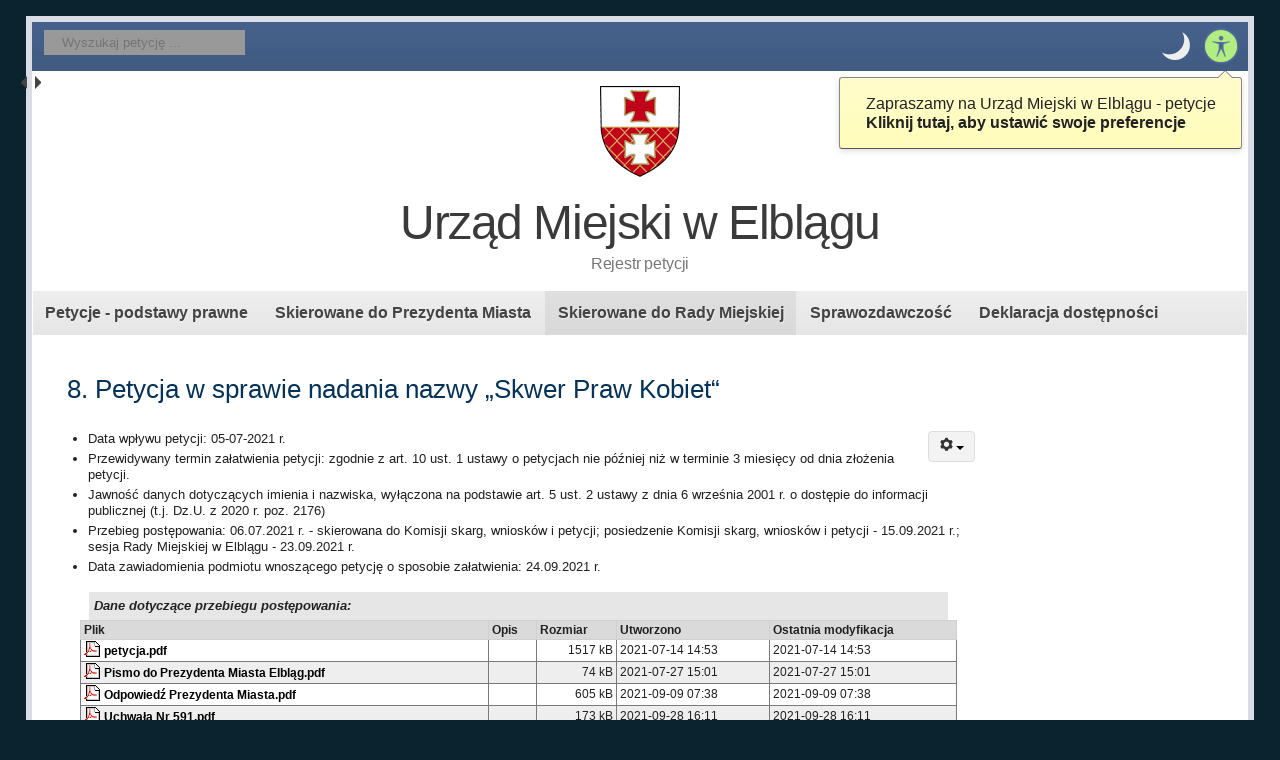

--- FILE ---
content_type: text/html; charset=utf-8
request_url: http://petycje.umelblag.pl/index.php/skierowane-do-rady-miejskiej/petycje/rok-2021/100-8-petycja-w-sprawie-nadania-nazwy-skwer-praw-kobiet
body_size: 42494
content:
<!DOCTYPE html><!--[if lt IE 6]><html id="zf__html" class="no-js lt-ie10 lt-ie9 lt-ie8 lt-ie7 lt-ie6" xmlns="http://www.w3.org/1999/xhtml" xml:lang="pl" lang="pl" dir="ltr"><![endif]--><!--[if IE 6]><html id="zf__html" class="no-js lt-ie10 lt-ie9 lt-ie8 lt-ie7 ie6" xmlns="http://www.w3.org/1999/xhtml" xml:lang="pl" lang="pl" dir="ltr"><![endif]--><!--[if IE 7]><html id="zf__html" class="no-js lt-ie10 lt-ie9 lt-ie8 ie7" xmlns="http://www.w3.org/1999/xhtml" xml:lang="pl" lang="pl" dir="ltr"><![endif]--><!--[if IE 8]><html id="zf__html" class="no-js lt-ie10 lt-ie9 ie8" xmlns="http://www.w3.org/1999/xhtml" xml:lang="pl" lang="pl" dir="ltr"><![endif]--><!--[if IE 9]><html id="zf__html" class="no-js lt-ie10 ie9" xmlns="http://www.w3.org/1999/xhtml" xml:lang="pl" lang="pl" dir="ltr"><![endif]--><!--[if gt IE 9]><!--><html id="zf__html" class="no-js" xmlns="http://www.w3.org/1999/xhtml" xml:lang="pl" lang="pl" dir="ltr"><!--<![endif]--><head><script type="text/javascript">document.getElementsByTagName("html")[0].className=document.getElementsByTagName("html")[0].className.replace("no-js","js");window.zhongFramework={self:{},params:{},helpers:{},cache:{},components:{},handlers:{},actions:{},mixins:{}};</script><!--[if lt IE 9]><script type="text/javascript">(function(){var a=["abbr","article","aside","audio","bdi","canvas","data","datalist","details","dialog","figcaption","figure","footer","header","hgroup","main","mark","meter","nav","output","picture","progress","section","summary","template","time","video"];for(var i=a.length-1;i>=0;i=i-1)document.createElement(a[i])}())</script><![endif]--><link rel="stylesheet" type="text/css" media="screen" href="http://petycje.umelblag.pl/templates/blueblock-free/zf/assets/css/min/layouts/default-layout.css" /><link rel="stylesheet" type="text/css" media="screen" href="http://petycje.umelblag.pl/templates/blueblock-free/zf/assets/css/min/platforms/Joomla/joomla3.css" /><style type="text/css" media="print">*{background-color:transparent !important;color:#000 !important;box-shadow:none !important;text-shadow:none !important}a img{border:0 !important}body{font-size:1em}p,ul li,ol li,table,label,dt,dd{font-size:1em}table{margin:20pt 5%;padding:0;border-collapse:collapse;width:90%}table td,table th{padding:2pt 5pt;border:solid 1pt #DDD}table th{text-align:center}thead{display:table-header-group}a,a:visited{text-decoration:underline}img{max-width:100%;height:auto;page-break-inside:avoid}.visually-hidden,.removed,.zf--toolbox-panel,#zf--screenreader-hidden-message,#zf--internal-anchors-nav,#zf--accessibility-panel-toolbox-button-shell,#zf--header-top,.zf--menu-container,#zf--main-menu,#zf--side-menu,#zf--footer-menu,#zf--login,#zf--left-column,#zf--right-column,#zf--top-anchor-container,#zf--jump-to-content-anchor,#zf--top-anchor-container,#zf--internal-anchors-nav,.zf--section-heading,.zf--section-anchors,#zf--default-toolbox,#zf--social-buttons-panel-activation-button,#zf--social-buttons-panel{display:none !important;visibility:hidden}#zf--top-layout-partial,#zf--main-layout-partial,#zf--footer--skin,#zf--footer-credits{border:0 !important}.accessible-slideshow .slide,.accessible-slideshow .slide-text{display:block !important;opacity:1 !important;position:relative !important}.zf--grouped-host--skin,.zf--grouped-host--skin *{min-height:0 !important}#zf--main-layout-partial--skin{margin:3pt}#zf--breadcrumbs{margin:5pt 0;padding:0 3pt 3pt 3pt;border-bottom:dotted 1px #555 !important;font-style:italic}#zf--breadcrumbs ul,#zf--breadcrumbs li{list-style:none}#zf--breadcrumbs li{margin:0 2pt;display:inline-block}#zf--header{margin:3pt 0 10pt;border-bottom:dotted 1px #555;overflow:hidden}#zf--site-titles{width:100%;text-align:center}#zf--site-logo{width:100%;text-align:center}#zf--site-logo img{max-height:160pt;width:auto}#zf--site-title{font-size:2.4em;margin:0 0 0 10pt}#zf--site-subtitle{font-size:1.6em;margin:0 0 10pt 10pt}#zf--footer-credits{display:block !important;visibility:visible !important;margin:30pt 0 10pt 0;padding:0 3pt 3pt 3pt;border-top:dotted 1px #555 !important}
body{font-family:Garamond,"Apple Garamond",Georgia,serif !important;}body{font-size:80% !important;}</style><style type="text/css" media="speech">*{voice-family:male}.zf--section-heading,#zf--internal-anchors-nav *,.zf--section-anchors *{voice-family:female}
</style><!--[if IE 6]><link rel="stylesheet" href="http://petycje.umelblag.pl/templates/blueblock-free/zf/assets/css/min/other/ie6only.css" type="text/css" /><![endif]--><!--[if IE 7]><link rel="stylesheet" href="http://petycje.umelblag.pl/templates/blueblock-free/zf/assets/css/min/other/ie7only.css" type="text/css" /><![endif]--><!--[if IE 8]><link rel="stylesheet" href="http://petycje.umelblag.pl/templates/blueblock-free/zf/assets/css/min/other/ie8only.css" type="text/css" /><![endif]--><style type="text/css">html{font-size:100%;}body.full-layout-width .zf--encloser{width:96%;max-width:96%;min-width:320px;}body.liquid-layout-width .zf--encloser{width:96%;min-width:320px;max-width:1280px;}body.fixed-layout-width{min-width:1280px;}body.fixed-layout-width .zf--encloser{width:1280px;max-width:1280px;min-width:1280px;}body.custom-layout-width .zf--encloser{width:inherit;max-width:96%;min-width:320px;}#zf__html #zf--body.default-graphic-mode{background:#0a232e;}#zf__html #zf--body.default-graphic-mode #zf--gradient-effect{display:none;}body.default-graphic-mode{color:#212121;}h1, h2, h3, h4, h5, h6{text-shadow:none;color:#053257;}a{color:#000000;}a:visited{color:#000000;}a:hover, a:focus, a:active{color:#bd0000;}table, td, tr, th{text-shadow:none;background:#e6e6e6;color:#212121;border-color:#7a7a7a;border-style:solid;border-width:1px;}tfoot, caption{text-shadow:none;background:#e6e6e6;color:#212121;}th, thead, thead td, thead tr, thead tr:hover, thead tr:hover td{text-shadow:none;background:#ebebeb;color:#212121;}</style>	<base href="http://petycje.umelblag.pl/index.php/skierowane-do-rady-miejskiej/petycje/rok-2021/100-8-petycja-w-sprawie-nadania-nazwy-skwer-praw-kobiet" />
	<meta http-equiv="content-type" content="text/html; charset=utf-8" />
	<meta name="author" content="Super User" />
	<meta name="description" content="petycje, urząd, Elbląg, miejski, miasto" />
	<title>8. Petycja w sprawie nadania nazwy „Skwer Praw Kobiet“</title>
	<link rel="stylesheet" href="/media/com_attachments/css/attachments_hide.css" type="text/css" />
	<link rel="stylesheet" href="/media/com_attachments/css/attachments_list.css" type="text/css" />
	<style type="text/css">
div.mod_search88 input[type="search"]{ width:auto; }
	</style>
	<script src="/media/system/js/mootools-core.js" type="text/javascript"></script>
	<script src="/media/system/js/core.js" type="text/javascript"></script>
	<script src="/media/com_attachments/js/attachments_refresh.js" type="text/javascript"></script>
	<script src="/media/jui/js/jquery.min.js" type="text/javascript"></script>
	<script src="/media/jui/js/jquery-noconflict.js" type="text/javascript"></script>
	<script src="/media/jui/js/jquery-migrate.min.js" type="text/javascript"></script>
	<script src="/media/system/js/caption.js" type="text/javascript"></script>
	<script src="/media/jui/js/bootstrap.min.js" type="text/javascript"></script>
	<script src="/media/system/js/html5fallback.js" type="text/javascript"></script>
	<script type="text/javascript">
jQuery(window).on('load',  function() {
				new JCaption('img.caption');
			});
	</script>
<script type="text/javascript">/*<![CDATA[*/window.jQuery || document.write('<script src="http://petycje.umelblag.pl/templates/blueblock-free/zf/assets/lib/jquery/jquery.min.js"><\/script>');/*]]>*/</script><link id="zf--night-mode-stylesheet" rel="alternate" type="text/css" media="screen" href="http://petycje.umelblag.pl/templates/blueblock-free/zf/assets/css/min/graphic-modes/night-mode.css" /></head><body id="zf--body" class="default-layout default-graphic-mode liquid-layout-width client-device-is--desktop main-menu-style--vertical-floating main-menu-alignment--left side-menu-style--floating floating-submenus-effect--motion site-banner-alignment--center full-width-logo--false non-fixed-top-bar left-column-exists default-toolbox-buttons-style--icon show-site-logo--true main-content-container-width--2 left-column-width--2 right-column-width--3 main-content-container-column-float--left left-column-float--right right-column-float--right layout-width-type--main-layout-partial--contained parent-platform--Joomla parent-platform-release-class--Joomla3 zf-theme-skin--bbl same-height-grouped-hosts--false "><div id="zf--page-top" class="clear-both"></div><div id="zf--gradient-effect"></div><!--[if lte IE 7]><div id="zf__obsolete-browser-alert" class="zf__obsolete-browser-alert"><div class="zf__obsolete-browser-alert__inner"><p>Uwaga! Używasz przestarzałej przeglądarki internetowej! Radzimy zaktualizować oprogramowanie do nowszej wersji lub pobrać inną przeglądarkę: <a href="https://www.mozilla.org/firefox/">pobierz najnowszą wersję Firefox</a>.<br/>Jeśli używasz systemu operacyjnego Windows na komputerze o niskiej wydajności, zalecamy instalację przeglądarki <a href="http://www.midori-browser.org">Midori</a>.</p></div><a href="#" role="button" id="zf__hide-obsolete-browser-alert-button">Ukryj tę wiadomość</a></div><script type="text/javascript">jQuery(document.getElementById("zf__hide-obsolete-browser-alert-button")).click(function(){jQuery(document.getElementById("zf__obsolete-browser-alert")).hide();});</script><![endif]--><!--[if lte IE 6]><div id="zf__obsolete-browser-switch-to-full-access-alert" class="zf__obsolete-browser-alert"><div class="zf__obsolete-browser-alert__inner"><p>Uwaga! Twoja przeglądarka jest przestarzała i niewspierana. Zalecamy przeglądanie naszej strony w <a href="http://petycje.umelblag.pl/index.php/skierowane-do-rady-miejskiej/petycje/rok-2021/100-8-petycja-w-sprawie-nadania-nazwy-skwer-praw-kobiet?layoutMode=full-access" rel="nofollow">trybie dla czytnik&oacute;w</a>.</p></div></div><![endif]--><div id="zf--jump-to-content-anchor-container"><p class="style-reset"><a id="zf--jump-to-content-anchor" href="http://petycje.umelblag.pl/index.php/skierowane-do-rady-miejskiej/petycje/rok-2021/100-8-petycja-w-sprawie-nadania-nazwy-skwer-praw-kobiet#zf--main-content--skin" class="zf--internal-anchor">Przeskocz do gł&oacute;wnej zawartości</a></p><hr class="removed"/></div><div id="zf--top-layout-partial" role="region" aria-label="G&oacute;rny pasek narzędzi"><div id="zf--top-layout-partial--encloser" class="zf--encloser"><div id="zf--top-layout-partial--skin" class="clearfix"><div id="zf--breadcrumbs"><nav role="navigation" aria-labelledby="zf--breadcrumbs--section-heading" id="zf--breadcrumbs--semantic-tag"><h2 id="zf--breadcrumbs--section-heading" class="zf--section-heading visually-hidden" role="heading" aria-level="2">Ścieżka lokalizacji</h2><div id="zf--breadcrumbs--skin" class="clearfix"><div id="zf--guest-view--breadcrumbs" class="zf--guest-view"><div class="search mod_search88">
	<form action="/index.php/skierowane-do-rady-miejskiej/petycje/rok-2021" method="post" class="form-inline">
		<label for="mod-search-searchword" class="element-invisible">Szukaj...</label> <input name="searchword" id="mod-search-searchword" maxlength="200"  class="inputbox search-query" type="search" size="25" placeholder="Wyszukaj petycję ..." />		<input type="hidden" name="task" value="search" />
		<input type="hidden" name="option" value="com_search" />
		<input type="hidden" name="Itemid" value="143" />
	</form>
</div>
</div></div></nav><div class="zf--section-anchors removed "><p class="zf--section-anchors-shell style-reset"><a class="zf--internal-anchor zf--section-anchor zf--internal-anchor-to-top" href="http://petycje.umelblag.pl/index.php/skierowane-do-rady-miejskiej/petycje/rok-2021/100-8-petycja-w-sprawie-nadania-nazwy-skwer-praw-kobiet#zf--page-top" rel="nofollow" title="Skocz do g&oacute;ry strony">G&oacute;ra</a></p><hr class="removed"/></div></div><div id="zf--default-toolbox"><section aria-labelledby="zf--default-toolbox--section-heading" id="zf--default-toolbox--semantic-tag"><h2 id="zf--default-toolbox--section-heading" class="zf--section-heading visually-hidden" role="heading" aria-level="2">Przybornik</h2><div id="zf--default-toolbox--skin" class="clearfix"><ul class="zf--toolbox-buttons list-style-reset"><li id="zf--night-mode-switcher-toolbox-button-shell" class="zf--toolbox-button-shell"><a href="http://petycje.umelblag.pl/index.php/skierowane-do-rady-miejskiej/petycje/rok-2021/100-8-petycja-w-sprawie-nadania-nazwy-skwer-praw-kobiet?graphicMode=night" rel="nofollow" title="Tryb nocny: Ten tryb ustawia niski kontrast. Zwiększa czytelność w ciemności." id="zf--night-mode-switcher-toolbox-button" class="zf--toolbox-button show-tooltip"><span id="zf--night-mode-switcher-toolbox-button--text" class="zf--toolbox-button--text">Tryb nocny</span><span class="visually-hidden">. <span id="zf--night-mode-switcher-toolbox-button--hidden-title-in-text">Tryb nocny: Ten tryb ustawia niski kontrast. Zwiększa czytelność w ciemności.</span></span><span class="zf--toolbox-button--icon zf--zhong-icon zf--zhong-icon-night-mode" aria-hidden="true"></span></a></li><li id="zf--accessibility-panel-toolbox-button-shell" class="zf--toolbox-button-shell"><button id="zf--accessibility-panel-toolbox-button" class="zf--toolbox-button show-tooltip removed-no-js" data-zf-related-toolbox-panel="zf--default-accessibility-options-toolbox-panel" aria-controls="zf--default-accessibility-options-toolbox-panel" aria-haspopup="true" aria-expanded="false" title="Pokaż opcje dostępności" data-zf-toggled-title="Ukryj opcje dostępności" data-zf-toggled-text="Ukryj opcje"><span class="zf--toolbox-button--text">Panel dostępności</span><span class="zf--toolbox-button--icon zf--zhong-icon zf--zhong-icon-accessibility" aria-hidden="true"></span></button></li></ul></div></section><div class="zf--section-anchors removed "><p class="zf--section-anchors-shell style-reset"><a class="zf--internal-anchor zf--section-anchor zf--internal-anchor-to-top" href="http://petycje.umelblag.pl/index.php/skierowane-do-rady-miejskiej/petycje/rok-2021/100-8-petycja-w-sprawie-nadania-nazwy-skwer-praw-kobiet#zf--page-top" rel="nofollow" title="Skocz do g&oacute;ry strony">G&oacute;ra</a></p><hr class="removed"/></div></div><script id="zf--welcome-message-popover--template" type="text/template"><div id="zf--welcome-message-popover" aria-live="off" aria-hidden="true"><div id="zf--welcome-message-popover--skin"><p><span id="zf--welcome-message-welcome-text">Zapraszamy na Urząd Miejski w Elblągu - petycje</span><br/><span id="zf--welcome-message-click-here-text">Kliknij tutaj, aby ustawić swoje preferencje</span></p></div><div id="zf--welcome-message-popover-arrow"></div></div></script></div></div><div id="zf--default-toolbox-panels"><div id="zf--default-toolbox-panels--skin" class="clearfix"><div id="zf--default-accessibility-options-toolbox-panel" class="zf--toolbox-panel" aria-atomic="true" aria-live="polite"><div id="zf--default-accessibility-options-toolbox-panel--encloser" class="zf--encloser"><div id="zf--default-accessibility-options-toolbox-panel--skin" class="zf--toolbox-panel--skin clearfix"><div id="zf--default-accessibility-options"><section aria-labelledby="zf--default-accessibility-options--section-heading" id="zf--default-accessibility-options--semantic-tag"><h2 id="zf--default-accessibility-options--section-heading" class="zf--section-heading visually-hidden" role="heading" aria-level="2">Opcje dostępności</h2><div id="zf--default-accessibility-options--skin" class="clearfix"><div id="zf--layout-switcher-container" class="zf--accessibility-panel-module"><section><h3 class="zf--accessibility-panel-module-heading" role="heading" aria-level="3">Układ:</h3><ul id="zf--layout-switcher"><li><a href="http://petycje.umelblag.pl/index.php/skierowane-do-rady-miejskiej/petycje/rok-2021/100-8-petycja-w-sprawie-nadania-nazwy-skwer-praw-kobiet?layoutMode=default" rel="nofollow" title="To jest wersja domyślna" id="zf--default-layout-link" class="grey-button-style rounded-corners show-tooltip">Układ domyślny<span class="visually-hidden">. To jest wersja domyślna.</span></a></li><li><a href="http://petycje.umelblag.pl/index.php/skierowane-do-rady-miejskiej/petycje/rok-2021/100-8-petycja-w-sprawie-nadania-nazwy-skwer-praw-kobiet?layoutMode=highcontrast" rel="nofollow" title="Układ ten jest przeznaczony dla os&oacute;b z wadami wzroku" id="zf--high-contrast-link" class="grey-button-style rounded-corners show-tooltip">Wysoki kontrast<span class="visually-hidden">. Układ ten jest przeznaczony dla os&oacute;b z wadami wzroku.</span></a></li></ul></section></div><div id="zf--font-resizer-container" class="zf--accessibility-panel-module"><section><h3 class="zf--accessibility-panel-module-heading" role="heading" aria-level="3">Rozmiar czcionki:</h3><ul id="zf--font-resizer" class="removed-no-js"><li><button class="show-tooltip" title="Zwiększ rozmiar czcionki" id="zf--larger-font-button"><span class="zf--zhong-icon zf--zhong-icon-arrow-up" aria-hidden="true"></span><span class="visually-hidden">Większy</span><span class="visually-hidden">. Zwiększ rozmiar czcionki.</span></button></li><li><button class="show-tooltip" title="Przywr&oacute;ć domyślny rozmiar czcionki" id="zf--reset-font-button"><span class="zf--zhong-icon zf--zhong-icon-minus" aria-hidden="true"></span><span class="visually-hidden">Resetuj</span><span class="visually-hidden">. Przywr&oacute;ć domyślny rozmiar czcionki.</span></button></li><li><button class="show-tooltip" title="Zmniejsz rozmiar czcionki" id="zf--smaller-font-button"><span class="zf--zhong-icon zf--zhong-icon-arrow-down" aria-hidden="true"></span><span class="visually-hidden">Mniejszy</span><span class="visually-hidden">. Zmniejsz rozmiar czcionki.</span></button></li></ul><ul id="zf--font-resizer--no-js" class="list-style-reset removed-js"><li><a href="http://petycje.umelblag.pl/index.php/skierowane-do-rady-miejskiej/petycje/rok-2021/100-8-petycja-w-sprawie-nadania-nazwy-skwer-praw-kobiet?fontSize=increase" rel="nofollow" title="Zwiększ rozmiar czcionki" id="zf--larger-font-link" class="grey-button-style rounded-corners show-tooltip"><span class="zf--zhong-icon zf--zhong-icon-arrow-up" aria-hidden="true"></span><span class="visually-hidden">Większy</span><span class="visually-hidden">. Zwiększ rozmiar czcionki</span></a></li><li><a href="http://petycje.umelblag.pl/index.php/skierowane-do-rady-miejskiej/petycje/rok-2021/100-8-petycja-w-sprawie-nadania-nazwy-skwer-praw-kobiet?fontSize=default" rel="nofollow" title="Przywr&oacute;ć domyślny rozmiar czcionki" id="zf--reset-font-link" class="grey-button-style rounded-corners show-tooltip"><span class="zf--zhong-icon zf--zhong-icon-minus" aria-hidden="true"></span><span class="visually-hidden">Resetuj</span><span class="visually-hidden">. Przywr&oacute;ć domyślny rozmiar czcionki</span></a></li><li><a href="http://petycje.umelblag.pl/index.php/skierowane-do-rady-miejskiej/petycje/rok-2021/100-8-petycja-w-sprawie-nadania-nazwy-skwer-praw-kobiet?fontSize=decrease" rel="nofollow" title="Zmniejsz rozmiar czcionki" id="zf--smaller-font-link" class="grey-button-style rounded-corners show-tooltip"><span class="zf--zhong-icon zf--zhong-icon-arrow-down" aria-hidden="true"></span><span class="visually-hidden">Mniejszy</span><span class="visually-hidden">. Zmniejsz rozmiar czcionki</span></a></li></ul></section></div><div class="clear-both"></div><div id="zf--graphic-mode-switcher-container" class="zf--accessibility-panel-module"><section><h3 class="zf--accessibility-panel-module-heading" role="heading" aria-level="3">Czytelność:</h3><ul id="zf--graphic-mode-switcher"><li><a href="http://petycje.umelblag.pl/index.php/skierowane-do-rady-miejskiej/petycje/rok-2021/100-8-petycja-w-sprawie-nadania-nazwy-skwer-praw-kobiet?graphicMode=default" rel="nofollow" title="To jest wersja domyślna" id="zf--default-graphic-mode-link" class="grey-button-style rounded-corners show-tooltip">Domyślna czytelność<span class="visually-hidden">. To jest wersja domyślna.</span></a></li><li><a href="http://petycje.umelblag.pl/index.php/skierowane-do-rady-miejskiej/petycje/rok-2021/100-8-petycja-w-sprawie-nadania-nazwy-skwer-praw-kobiet?graphicMode=best" rel="nofollow" title="Tryb ten zapewnia wysoki kontrast tekstu i podkreśla aktywne elementy na stronie. Jest odpowiedni dla os&oacute;b niedowidzących i użytkownik&oacute;w wymagających wsparcia ze względu na kompetencje intelektualne. Jest to również pomocne dla osób z zaburzeniami czytania, takie jak dysleksja." id="zf--best-legibility-link" class="grey-button-style rounded-corners show-tooltip">Najlepsza czytelność<span class="visually-hidden">. Tryb ten zapewnia wysoki kontrast tekstu i podkreśla aktywne elementy na stronie. Jest odpowiedni dla os&oacute;b niedowidzących i użytkownik&oacute;w wymagających wsparcia ze względu na kompetencje intelektualne. Jest to również pomocne dla osób z zaburzeniami czytania, takie jak dysleksja..</span></a></li></ul></section></div><div id="zf--layout-width-switcher-container" class="zf--accessibility-panel-module"><section><h3 class="zf--accessibility-panel-module-heading" role="heading" aria-level="3">Szerokość układu:</h3><ul id="zf--layout-width-switcher" class="removed-no-js"><li><button class="show-tooltip" title="Układ dopasowuje się do szerokości przeglądarki" id="zf--liquid-width-button">Płynna<span class="visually-hidden">. Układ dopasowuje się do szerokości przeglądarki.</span></button></li><li><button class="show-tooltip" title="Szerokość układu jest stała" id="zf--fixed-width-button">Stała<span class="visually-hidden">. Szerokość układu jest stała.</span></button></li><li><button class="show-tooltip" title="Szerokość układu jest pełna" id="zf--full-width-button">Pełna<span class="visually-hidden">. Szerokość układu jest pełna.</span></button></li></ul><ul id="zf--layout-width-switcher--no-js" class="list-style-reset removed-js"><li><a href="http://petycje.umelblag.pl/index.php/skierowane-do-rady-miejskiej/petycje/rok-2021/100-8-petycja-w-sprawie-nadania-nazwy-skwer-praw-kobiet?layoutWidth=liquid" rel="nofollow" title="Układ dopasowuje się do szerokości przeglądarki" id="zf--liquid-width-link" class="grey-button-style rounded-corners show-tooltip">Płynna<span class="visually-hidden">. Układ dopasowuje się do szerokości przeglądarki.</span></a></li><li><a href="http://petycje.umelblag.pl/index.php/skierowane-do-rady-miejskiej/petycje/rok-2021/100-8-petycja-w-sprawie-nadania-nazwy-skwer-praw-kobiet?layoutWidth=fixed" rel="nofollow" title="Szerokość układu jest stała" id="zf--fixed-width-link" class="grey-button-style rounded-corners show-tooltip">Stała<span class="visually-hidden">. Szerokość układu jest stała.</span></a></li><li><a href="http://petycje.umelblag.pl/index.php/skierowane-do-rady-miejskiej/petycje/rok-2021/100-8-petycja-w-sprawie-nadania-nazwy-skwer-praw-kobiet?layoutWidth=full" rel="nofollow" title="Szerokość układu jest pełna" id="zf--full-width-link" class="grey-button-style rounded-corners show-tooltip">Pełna<span class="visually-hidden">. Szerokość układu jest pełna.</span></a></li></ul></section></div></div></section><div class="zf--section-anchors removed "><p class="zf--section-anchors-shell style-reset"><a class="zf--internal-anchor zf--section-anchor zf--internal-anchor-to-top" href="http://petycje.umelblag.pl/index.php/skierowane-do-rady-miejskiej/petycje/rok-2021/100-8-petycja-w-sprawie-nadania-nazwy-skwer-praw-kobiet#zf--page-top" rel="nofollow" title="Skocz do g&oacute;ry strony">G&oacute;ra</a></p><hr class="removed"/></div></div></div></div></div></div></div></div><div id="zf--main-layout-partial"><div id="zf--main-layout-partial--encloser" class="zf--encloser"><div id="zf--main-layout-partial--skin" class="clearfix"><div id="zf--header"><div id="zf--header--skin" class="clearfix"><div id="zf--header-middle"><div id="zf--header-middle--skin" class="clearfix"><div id="zf--site-banner"><header role="banner"><div id="zf--site-banner--skin" class="clearfix"><div id="zf--site-logo"><div id="zf--site-logo--skin"><a id="zf--site-logo-link" href="http://petycje.umelblag.pl/index.php" title="Strona gł&oacute;wna" class="show-tooltip"><img id="zf--site-logo-image" src="/images/_herb_.png" alt="Urząd Miejski w Elblągu - petycje" /></a></div></div><div id="zf--site-titles"><div id="zf--site-titles--skin"><h1 id="zf--site-title">Urząd Miejski w Elblągu</h1><p id="zf--site-subtitle">Rejestr petycji</p></div></div></div></header><hr class="removed"/></div></div></div><div id="zf--header-bottom"><div id="zf--header-bottom--skin" class="clearfix"><div id="zf--main-menu" class="zf--menu-container"><nav role="navigation" aria-labelledby="zf--main-menu--section-heading" id="zf--main-menu--semantic-tag"><h2 id="zf--main-menu--section-heading" class="zf--section-heading visually-hidden" role="heading" aria-level="2">Menu gł&oacute;wne</h2><div id="zf--main-menu--skin" class="clearfix"><div id="zf--guest-view--main-menu" class="zf--guest-view"><ul class="nav menu">
<li class="item-104 default"><a href="/index.php" >Petycje - podstawy prawne</a></li><li class="item-145 deeper parent"><a href="/index.php/skierowane-do-prezydenta-miasta" >Skierowane do Prezydenta Miasta</a><ul class="nav-child unstyled small"><li class="item-102 deeper parent"><a href="/index.php/skierowane-do-prezydenta-miasta/petycje" >Petycje</a><ul class="nav-child unstyled small"><li class="item-103"><a href="/index.php/skierowane-do-prezydenta-miasta/petycje/rok-2015" >Rok 2015</a></li><li class="item-115"><a href="/index.php/skierowane-do-prezydenta-miasta/petycje/rok-2016" >Rok 2016</a></li><li class="item-128"><a href="/index.php/skierowane-do-prezydenta-miasta/petycje/rok-2017" >Rok 2017</a></li><li class="item-131"><a href="/index.php/skierowane-do-prezydenta-miasta/petycje/rok-2018" >Rok 2018</a></li><li class="item-132"><a href="/index.php/skierowane-do-prezydenta-miasta/petycje/rok-2019" >Rok 2019</a></li><li class="item-134"><a href="/index.php/skierowane-do-prezydenta-miasta/petycje/rok-2020" >Rok 2020</a></li><li class="item-141"><a href="/index.php/skierowane-do-prezydenta-miasta/petycje/rok-2021" >Rok 2021</a></li><li class="item-152"><a href="/index.php/skierowane-do-prezydenta-miasta/petycje/2022-rok" >Rok 2022</a></li><li class="item-156"><a href="/index.php/skierowane-do-prezydenta-miasta/petycje/2023-rok" >Rok 2023</a></li><li class="item-158"><a href="/index.php/skierowane-do-prezydenta-miasta/petycje/2024-rok" >Rok 2024</a></li></ul></li><li class="item-146"><a href="/index.php/skierowane-do-prezydenta-miasta/petycje-wielokrotne" >Petycje wielokrotne</a></li></ul></li><li class="item-147 active deeper parent"><a href="/index.php/skierowane-do-rady-miejskiej" >Skierowane do Rady Miejskiej</a><ul class="nav-child unstyled small"><li class="item-105 active deeper parent"><a href="/index.php/skierowane-do-rady-miejskiej/petycje" >Petycje</a><ul class="nav-child unstyled small"><li class="item-106"><a href="/index.php/skierowane-do-rady-miejskiej/petycje/rok-2015" >Rok 2015</a></li><li class="item-116"><a href="/index.php/skierowane-do-rady-miejskiej/petycje/rok-2016" >Rok 2016</a></li><li class="item-129"><a href="/index.php/skierowane-do-rady-miejskiej/petycje/rok-2017" >Rok 2017</a></li><li class="item-130"><a href="/index.php/skierowane-do-rady-miejskiej/petycje/rok-2018" >Rok 2018</a></li><li class="item-133"><a href="/index.php/skierowane-do-rady-miejskiej/petycje/rok-2019" >Rok 2019</a></li><li class="item-135"><a href="/index.php/skierowane-do-rady-miejskiej/petycje/rok-2020" >Rok 2020</a></li><li class="item-143 current active"><a href="/index.php/skierowane-do-rady-miejskiej/petycje/rok-2021" >Rok 2021</a></li><li class="item-153"><a href="/index.php/skierowane-do-rady-miejskiej/petycje/2022-rok" >Rok 2022</a></li><li class="item-157"><a href="/index.php/skierowane-do-rady-miejskiej/petycje/2023-rok" >Rok 2023</a></li><li class="item-159"><a href="/index.php/skierowane-do-rady-miejskiej/petycje/2024-rok" >Rok 2024</a></li></ul></li><li class="item-148"><a href="/index.php/skierowane-do-rady-miejskiej/petycje-wielokrotne" >Petycje wielokrotne</a></li></ul></li><li class="item-117"><a href="/index.php/sparwozdawczosc" >Sprawozdawczość</a></li><li class="item-140"><a href="/index.php/deklaracja-dostepnosci" >Deklaracja dostępności</a></li></ul>
</div></div></nav><div class="zf--section-anchors removed "><p class="zf--section-anchors-shell style-reset"><a class="zf--internal-anchor zf--section-anchor zf--internal-anchor-to-top" href="http://petycje.umelblag.pl/index.php/skierowane-do-rady-miejskiej/petycje/rok-2021/100-8-petycja-w-sprawie-nadania-nazwy-skwer-praw-kobiet#zf--page-top" rel="nofollow" title="Skocz do g&oacute;ry strony">G&oacute;ra</a></p><hr class="removed"/></div></div></div></div></div></div><div id="zf--main-body"><div id="zf--main-body--skin" class="clearfix"><div id="zf--main-body-middle"><div id="zf--main-body-middle--skin" class="clearfix"><div id="zf--left-column"><div id="zf--left-column--skin" class="clearfix"><div id="zf--aside-left"><aside role="complementary" aria-labelledby="zf--aside-left--section-heading" id="zf--aside-left--semantic-tag"><h2 id="zf--aside-left--section-heading" class="zf--section-heading visually-hidden" role="heading" aria-level="2">Dodatkowe zasoby (lewa kolumna)</h2><div id="zf--aside-left--skin" class="clearfix zf--block-coat--full-width"><div id="zf--guest-view--aside-left" class="zf--guest-view"></div></div></aside><div class="zf--section-anchors removed "><p class="zf--section-anchors-shell style-reset"><a class="zf--internal-anchor zf--section-anchor zf--internal-anchor-to-top" href="http://petycje.umelblag.pl/index.php/skierowane-do-rady-miejskiej/petycje/rok-2021/100-8-petycja-w-sprawie-nadania-nazwy-skwer-praw-kobiet#zf--page-top" rel="nofollow" title="Skocz do g&oacute;ry strony">G&oacute;ra</a></p><hr class="removed"/></div></div></div></div><div id="zf--main-content"><main role="main"><section><h1 id="zf--main-content--section-heading" class="zf--section-heading visually-hidden" role="heading" aria-level="1">Gł&oacute;wnej zawartości</h1><div id="zf--main-content--skin" class="clearfix"><div id="zf--guest-view--system-messages" class="zf--guest-view"><div id="system-message-container">
	</div>
</div><div id="zf--alerts-panel" class="removed zf--alerts-panel_bottom-position"><section aria-labelledby="zf--alerts-panel--section-heading" id="zf--alerts-panel--semantic-tag"><h2 id="zf--alerts-panel--section-heading" class="zf--section-heading visually-hidden" role="heading" aria-level="2">Komunikat alertu</h2><div id="zf--alerts-panel--skin" class="clearfix"><div id="zf--alerts-panel--close-button-container" class="removed"><button id="zf--alerts-panel--close-button" title="Ukryj tę wiadomość"><span class="visually-hidden">Ukryj tę wiadomość</span><span id="zf--alerts-panel--close-button--icon" aria-hidden="true"></span></button></div><div id="zf--alerts-panel--content-container"><div id="zf--alerts-panel--content"></div><div id="zf--alerts-panel--ok-button-container" class="removed"><button id="zf--alerts-panel--ok-button" class="grey-button-style">OK</button></div></div></div></section></div><div id="zf--main-article"><article role="article"><div id="zf--main-article--skin" class="clearfix"><div id="zf--guest-view--main-article" class="zf--guest-view"><div class="item-page" itemscope itemtype="https://schema.org/Article">
	<meta itemprop="inLanguage" content="pl-PL" />
	
		
			<div class="page-header">
					<h2 itemprop="name">
				8. Petycja w sprawie nadania nazwy „Skwer Praw Kobiet“			</h2>
									</div>
							
<div class="icons">
	
					<div class="btn-group pull-right">
				<a class="btn dropdown-toggle" data-toggle="dropdown" href="#"> <span class="icon-cog"></span><span class="caret"></span> </a>
								<ul class="dropdown-menu">
											<li class="print-icon"> <a href="/index.php/skierowane-do-rady-miejskiej/petycje/rok-2021/100-8-petycja-w-sprawie-nadania-nazwy-skwer-praw-kobiet?tmpl=component&amp;print=1&amp;layout=default&amp;page=" title="Wydrukuj artykuł < 8. Petycja w sprawie nadania nazwy „Skwer Praw Kobiet“ >" onclick="window.open(this.href,'win2','status=no,toolbar=no,scrollbars=yes,titlebar=no,menubar=no,resizable=yes,width=640,height=480,directories=no,location=no'); return false;" rel="nofollow"><span class="icon-print"></span>Drukuj</a> </li>
																			</ul>
			</div>
		
	</div>
			
	
	
				
								<div itemprop="articleBody">
		 
<ul>
<li>Data wpływu petycji: 05-07-2021 r.</li>
<li>Przewidywany termin załatwienia petycji: zgodnie z art. 10 ust. 1 ustawy o petycjach nie później niż w terminie 3 miesięcy od dnia złożenia petycji.</li>
<li>Jawność danych dotyczących imienia i nazwiska, wyłączona na podstawie art. 5 ust. 2 ustawy z dnia 6 września 2001 r. o dostępie do informacji publicznej (t.j. Dz.U. z 2020 r. poz. 2176)</li>
<li>Przebieg postępowania: 06.07.2021 r. - skierowana do Komisji skarg, wniosków i petycji; posiedzenie Komisji skarg, wniosków i petycji - 15.09.2021 r.; sesja Rady Miejskiej w Elblągu - 23.09.2021 r.</li>
<li>Data zawiadomienia podmiotu wnoszącego petycję o sposobie załatwienia: 24.09.2021 r.</li>
</ul><div class="attachmentsContainer">

<div class="attachmentsList" id="attachmentsList_com_content_article_100">
<table>
<caption>Dane dotyczące przebiegu postępowania:</caption>
<thead>
<tr><th class="at_filename">Plik</th><th class="at_description">Opis</th><th class="at_file_size">Rozmiar</th><th class="at_created_date">Utworzono</th><th class="at_mod_date">Ostatnia modyfikacja</th></tr>
</thead>
<tbody>
<tr class="odd"><td class="at_filename"><a class="at_icon" href="/attachments/article/100/petycja.pdf" title="Pobierz plik (petycja.pdf)"><img src="/media/com_attachments/images/file_icons/pdf.gif" alt="Pobierz plik (petycja.pdf)" /></a><a class="at_url" href="/attachments/article/100/petycja.pdf" title="Pobierz plik (petycja.pdf)">petycja.pdf</a></td><td class="at_description">&nbsp;</td><td class="at_file_size">1517 kB</td><td class="at_created_date">2021-07-14 14:53</td><td class="at_mod_date">2021-07-14 14:53</td></tr>
<tr class="even"><td class="at_filename"><a class="at_icon" href="/attachments/article/100/Pismo do Prezydenta Miasta Elbląg.pdf" title="Pobierz plik (Pismo do Prezydenta Miasta Elbląg.pdf)"><img src="/media/com_attachments/images/file_icons/pdf.gif" alt="Pobierz plik (Pismo do Prezydenta Miasta Elbląg.pdf)" /></a><a class="at_url" href="/attachments/article/100/Pismo do Prezydenta Miasta Elbląg.pdf" title="Pobierz plik (Pismo do Prezydenta Miasta Elbląg.pdf)">Pismo do Prezydenta Miasta Elbląg.pdf</a></td><td class="at_description">&nbsp;</td><td class="at_file_size">74 kB</td><td class="at_created_date">2021-07-27 15:01</td><td class="at_mod_date">2021-07-27 15:01</td></tr>
<tr class="odd"><td class="at_filename"><a class="at_icon" href="/attachments/article/100/Odpowiedź Prezydenta Miasta.pdf" title="Pobierz plik (Odpowiedź Prezydenta Miasta.pdf)"><img src="/media/com_attachments/images/file_icons/pdf.gif" alt="Pobierz plik (Odpowiedź Prezydenta Miasta.pdf)" /></a><a class="at_url" href="/attachments/article/100/Odpowiedź Prezydenta Miasta.pdf" title="Pobierz plik (Odpowiedź Prezydenta Miasta.pdf)">Odpowiedź Prezydenta Miasta.pdf</a></td><td class="at_description">&nbsp;</td><td class="at_file_size">605 kB</td><td class="at_created_date">2021-09-09 07:38</td><td class="at_mod_date">2021-09-09 07:38</td></tr>
<tr class="even"><td class="at_filename"><a class="at_icon" href="/attachments/article/100/Uchwała Nr 591.pdf" title="Pobierz plik (Uchwała Nr 591.pdf)"><img src="/media/com_attachments/images/file_icons/pdf.gif" alt="Pobierz plik (Uchwała Nr 591.pdf)" /></a><a class="at_url" href="/attachments/article/100/Uchwała Nr 591.pdf" title="Pobierz plik (Uchwała Nr 591.pdf)">Uchwała Nr 591.pdf</a></td><td class="at_description">&nbsp;</td><td class="at_file_size">173 kB</td><td class="at_created_date">2021-09-28 16:11</td><td class="at_mod_date">2021-09-28 16:11</td></tr>
<tr class="odd"><td class="at_filename"><a class="at_icon" href="/attachments/article/100/Informacja o sposobie załatwienia petycji.pdf" title="Pobierz plik (Informacja o sposobie załatwienia petycji.pdf)"><img src="/media/com_attachments/images/file_icons/pdf.gif" alt="Pobierz plik (Informacja o sposobie załatwienia petycji.pdf)" /></a><a class="at_url" href="/attachments/article/100/Informacja o sposobie załatwienia petycji.pdf" title="Pobierz plik (Informacja o sposobie załatwienia petycji.pdf)">Informacja o sposobie załatwienia petycji.pdf</a></td><td class="at_description">&nbsp;</td><td class="at_file_size">252 kB</td><td class="at_created_date">2021-09-28 16:11</td><td class="at_mod_date">2021-09-28 16:11</td></tr>
</tbody></table>
</div>

</div>	</div>

	
	
<ul class="pager pagenav">
	<li class="previous">
		<a href="/index.php/skierowane-do-rady-miejskiej/petycje/rok-2021/101-9-petycja-dotyczaca-rozwiazania-problemu-parkowania-wokol-galerii-el" rel="prev">
			<span class="icon-chevron-left"></span> Poprzedni artykuł		</a>
	</li>
	<li class="next">
		<a href="/index.php/skierowane-do-rady-miejskiej/petycje/rok-2021/[base64]" rel="next">
			Następny artykuł <span class="icon-chevron-right"></span>		</a>
	</li>
</ul>
							</div>
</div></div></article></div></div></section></main><div class="zf--section-anchors removed "><p class="zf--section-anchors-shell style-reset"><a class="zf--internal-anchor zf--section-anchor zf--internal-anchor-to-top" href="http://petycje.umelblag.pl/index.php/skierowane-do-rady-miejskiej/petycje/rok-2021/100-8-petycja-w-sprawie-nadania-nazwy-skwer-praw-kobiet#zf--page-top" rel="nofollow" title="Skocz do g&oacute;ry strony">G&oacute;ra</a></p><hr class="removed"/></div></div></div></div><div id="zf--top-anchor-container"><div id="zf--top-anchor-container--skin" class="clearfix"><p class="zf--top-anchor-shell style-reset"><a id="zf--top-anchor" href="http://petycje.umelblag.pl/index.php/skierowane-do-rady-miejskiej/petycje/rok-2021/100-8-petycja-w-sprawie-nadania-nazwy-skwer-praw-kobiet#zf--page-top" rel="nofollow" accesskey="0" title="Skocz do g&oacute;ry strony" class="show-tooltip zf--anchor-to-top">G&oacute;ra<span class="visually-hidden">. Skocz do g&oacute;ry strony.</span></a></p></div><hr class="removed"/></div></div></div><div id="zf--layout-width-resizer" aria-hidden="true"><div id="zf--layout-width-resize-handle-left" class="zf--layout-width-resize-handle zf--layout-width-resize-trigger show-tooltip" title="Zmiana rozmiaru układu"></div><div id="zf--layout-width-resize-handle-right" class="zf--layout-width-resize-handle zf--layout-width-resize-trigger show-tooltip" title="Zmiana rozmiaru układu"></div><div id="zf--layout-width-resize-icon" class="zf--layout-width-resize-trigger show-tooltip" title="Zmiana rozmiaru układu"><span id="zf--layout-width-resize-icon-arrow-left"></span><span id="zf--layout-width-resize-icon-arrow-right"></span></div></div></div></div></div><div id="zf--guest-view--system-debug" class="zf--guest-view"></div><div id="zf--end-of-page" class="clearfix clear-both"></div><script type="text/javascript">/*<![CDATA[*/(function(){var zf=window.zhongFramework;zf.params={tooltipsEnabled:'on-snippet',tooltipsEnabledOnKeyboardFocus:true,tooltipsEnabledHighContrast:'on-title',tooltipsEnabledOnAltHighContrast:true,enableStickyLeftColumn:false,enableStickyRightColumn:false,sameHeightGroupedHosts:false,enableFontSizeRelativizer:true,enableInlineStyleFilterFontSize:false,enableInlineStyleFilterRemoveAll:false,cookiesExpireDate:1771411942,cookiesBasePath:'/',http_host:'petycje.umelblag.pl',cufonLib:'http://petycje.umelblag.pl/templates/blueblock-free/zf/assets/lib/cufon/cufon-yui.js',cufonZhongFrameworkIcons:'http://petycje.umelblag.pl/templates/blueblock-free/zf/assets/lib/cufon/zhong_icons_400.font.js',alertsPanelProvidedControl:'ok-button',alertsPanelCookieAware:true,alertsPanelPriority:'low',newWindowLinkText:'Otwiera nowe okno',externalLinkText:'Link zewnętrzny',nightModeLinkText:'Tryb nocny',nightModeLinkTitleText:'Tryb nocny: Ten tryb ustawia niski kontrast. Zwiększa czytelność w ciemności.',dayModeLinkText:'Tryb dzienny',dayModeLinkTitleText:'Powrót do trybu dziennego.',expandSubmenuText:'Rozwiń podmenu',hideSubmenuText:'Ukryj podmenu',defaultFontSize:100,topMenuFloating:true,sideMenuFloating:true};zf.self.layoutMode='default-layout';zf.self.graphicMode='default-graphic-mode';zf.self.layoutWidthMode='liquid';zf.self.customLayoutWidth='inherit';zf.self.currentFontSize=100;zf.helpers.isClientMobile=false;zf.helpers.isClientTablet=false;zf.helpers.isClientPortable=false;zf.helpers.isClientDesktop=true;zf.helpers.isClientFirstTimeVisit=true;zf.helpers.isClientFirstPageVisit=true;}());/*]]>*/</script><script type="text/javascript" src="http://petycje.umelblag.pl/templates/blueblock-free/zf/assets/js/min/scripts.min.js"></script><script type="text/javascript">/*<![CDATA[*/window.zhongFramework.components.welcomeMessagePopover={show:function(){jQuery(document.getElementById('zf--accessibility-panel-toolbox-button-shell')).append(jQuery(document.getElementById('zf--welcome-message-popover--template')).html());jQuery(document.getElementById('zf--welcome-message-popover')).fadeOut(0).delay(600).css('margin-top','60px').fadeIn(1000).animate({'margin-top':'0px'},{queue:false, duration:1800});setTimeout(function(){jQuery(document.getElementById('zf--accessibility-panel-toolbox-button')).addClass('active');},600);setTimeout(function(){jQuery(document.getElementById('zf--welcome-message-popover')).fadeOut(1200,function(){jQuery(this).remove();});jQuery(document.getElementById('zf--accessibility-panel-toolbox-button')).removeClass('active');},4000);}};/*]]>*/</script></body></html>

--- FILE ---
content_type: text/css
request_url: http://petycje.umelblag.pl/templates/blueblock-free/zf/assets/css/min/layouts/default-layout.css
body_size: 86251
content:
html,body,div,span,object,iframe,h1,h2,h3,h4,h5,h6,p,blockquote,pre,a,abbr,acronym,address,code,del,dfn,em,img,q,dl,dt,dd,ol,ul,li,fieldset,form,label,legend,table,caption,tbody,tfoot,thead,tr,th,td,article,aside,details,figcaption,figure,footer,header,hgroup,main,nav,section,summary,dialog{background:none;border:0;padding:0;outline:0;line-height:inherit;color:inherit;font-size:inherit}*,*:before,*:after{margin:0;font-weight:inherit;font-size:inherit;font-style:inherit;font-family:inherit;-moz-box-sizing:border-box;-webkit-box-sizing:border-box;box-sizing:border-box}article,aside,details,figcaption,figure,footer,header,hgroup,main,nav,section,summary,dialog{display:block}audio,canvas,video{display:inline-block}audio:not([controls]){display:none;height:0}[hidden]{display:none}table{border-collapse:collapse;border-spacing:0}caption,th,td{text-align:left;font-weight:normal}table,td,th{vertical-align:middle}blockquote:before,blockquote:after,q:before,q:after{content:""}blockquote,q{quotes:"" ""}svg:not(:root){overflow:hidden}html{background:none;height:100%;font-size:100%;-webkit-text-size-adjust:100%;-ms-text-size-adjust:100%;-webkit-font-smoothing:antialiased;-moz-osx-font-smoothing:grayscale}body{font-size:100%;line-height:100%}html[dir="rtl"] body{text-align:right}h1,h2,h3,h4,h5,h6,p,blockquote,pre,address,code,dl,ul,ol,form,table{line-height:1.24}ul,ol{margin:.6em .8em 1em .8em;padding-left:1.2em;list-style-position:outside}ul{list-style-type:disc}ul ul{list-style-type:circle}ol{list-style-type:decimal}ol ol{list-style-type:lower-latin}li{margin:0 0 .3em 0}li ul,li ol{margin-left:0}dl{margin:.3em .3% .5em .3%;padding:.3em .9% .6em .9%}dl dt{font-weight:bold;padding:.3em 0 0 0}dl dd{padding:.4em 0 0 1%}table{width:96%;margin:.2em 2% 1.4em 2%}th,td,caption{padding:.4em;vertical-align:middle}td p{margin:0 0 .6em 0}p{margin:0 1.2% 1em 1.2%;display:block}img{vertical-align:middle;display:inline;max-width:100%;height:auto;-ms-interpolation-mode:bicubic}h1,h2,h3,h4,h5,h6{line-height:120%}blockquote{margin:1em .6em;padding:1.4em 1.8em;border-left:.3em solid #DBDBDB;background:#FFF}b,strong{font-weight:bold}em,dfn{font-style:italic}sup{vertical-align:super;font-size:smaller;line-height:0}sub{vertical-align:sub;font-size:smaller;line-height:0}dfn,abbr,acronym{border-bottom:1px dotted #666;cursor:help}address{margin:0 0 1.5em;font-style:italic}del{text-decoration:line-through}pre{display:block;margin:1.2em 0;padding:.3em;white-space:pre;white-space:pre-wrap;word-wrap:break-word;word-break:break-all}code,kbd,pre,samp,tt{font-family:courier,monospace !important;line-height:1.5}mark{background:#FF0;color:#000}small{font-size:smaller}big{font-size:larger}form{padding:.24em 0;width:auto}fieldset{padding:2% 5%;margin:.6em}legend{width:auto;margin:0;padding:.3em .4em;font-size:110%}label,input,textarea,select{vertical-align:middle}input,textarea,select,button{display:inline-block}input,textarea,select{margin:.1em .3em;padding:.2em .3em;text-indent:.2em;font-size:100%}button,input[type=button],input[type=reset],input[type=submit],input[type=color]{margin:0;outline:none;line-height:normal;overflow:visible;cursor:pointer;-webkit-appearance:none;-moz-appearance:none}input[type="checkbox"],input[type="radio"]{padding:0}label{display:inline;margin:.4em .3em;padding:.2em .3em;font-size:100%}textarea{max-width:96%;height:auto;padding:.3em 0;margin:.4em 2% 1em 2%;overflow:auto;vertical-align:top}input[type=text],input[type=email],input[type=password],input[type=file],input[type=search],input[type=url],input[type=datetime],input[type=date],input[type=month],input[type=week],input[type=time],input[type=datetime-local],input[type=number],select{max-width:98%;margin:.4em 1%;padding:.3em .2em}textarea,input[type=text],input[type=email],input[type=password],input[type=search],input[type=url],input[type=datetime],input[type=date],input[type=month],input[type=week],input[type=time],input[type=datetime-local],input[type=number]{-webkit-appearance:none;-moz-appearance:none}input[type=checkbox],input[type=radio]{min-height:0;border:0;background:none;margin-left:1%;margin-right:1%;padding:.2em}[disabled]{cursor:not-allowed}input[type=file]{cursor:pointer;text-indent:0}::-ms-browse{cursor:pointer}::-webkit-file-upload-button{cursor:pointer}button::-moz-focus-inner,input[type="reset"]::-moz-focus-inner,input[type="button"]::-moz-focus-inner,input[type="submit"]::-moz-focus-inner,input[type="email"]::-moz-focus-inner,input[type="file"]>input[type="button"]::-moz-focus-inner{border:0;padding:0;margin:0}a:focus,button:focus{outline:dashed 1px #BBB;outline-offset:-1px}textarea:focus,input:focus,select:focus{outline:solid 2px #BBB;outline-offset:-1px}@font-face{font-family:'zhong_icons';src:url("../../../fonts/icons/zhong-icons.eot");src:url("../../../fonts/icons/zhong-icons.eot?#iefix") format("embedded-opentype"),url("../../../fonts/icons/zhong-icons.woff") format("woff"),url("../../../fonts/icons/zhong-icons.ttf") format("truetype"),url("../../../fonts/icons/zhong-icons.svg#zhong_iconsregular") format("svg");font-weight:normal;font-style:normal}.zf--zhong-icon,.zf--zhong-icon:before{font-family:'zhong_icons' !important;font-style:normal;speak:none}.zf--zhong-icon-accessibility:before{content:"\e818"}.zf--zhong-icon-default-layout:before{content:"\e806"}.zf--zhong-icon-night-mode:before{content:"\e80a"}.zf--zhong-icon-day-mode:before{content:"\e807"}.zf--zhong-icon-login:before{content:"\e826"}.zf--zhong-icon-mobile:before{content:"\e824"}.zf--zhong-icon-font-resize:before{content:"\e831"}.zf--zhong-icon-heart:before{content:'\e802'}.zf--zhong-icon-heart:before{content:'\e825'}.zf--zhong-icon-star:before{content:'\e803'}.zf--zhong-icon-like:before{content:'\e804'}.zf--zhong-icon-search:before{content:'\e809'}.zf--zhong-icon-cancel-circle:before{content:'\e823'}.zf--zhong-icon-wrench-circled:before{content:'\e82f'}.zf--zhong-icon-language:before{content:'\e80b'}.zf--zhong-icon-minus:before{content:'\e834'}.zf--zhong-icon-arrow-down:before{content:'\e832'}.zf--zhong-icon-arrow-up:before{content:'\e800'}.zf--zhong-icon-facebook:before{content:'\e814'}body.follow-us-links-style--circled .zf--zhong-icon-facebook:before{content:'\e815'}body.follow-us-links-colored--on-hover .zf--zhong-icon-facebook:hover,body.follow-us-links-colored--true .zf--zhong-icon-facebook{color:#4A66A0}.zf--zhong-icon-gplus:before{content:'\e816'}body.follow-us-links-style--circled .zf--zhong-icon-gplus:before{content:'\e817'}body.follow-us-links-colored--on-hover .zf--zhong-icon-gplus:hover,body.follow-us-links-colored--true .zf--zhong-icon-gplus{color:#DD4B39}.zf--zhong-icon-twitter:before{content:'\e812'}body.follow-us-links-style--circled .zf--zhong-icon-twitter:before{content:'\e813'}body.follow-us-links-colored--on-hover .zf--zhong-icon-twitter:hover,body.follow-us-links-colored--true .zf--zhong-icon-twitter{color:#00ACEE}.zf--zhong-icon-github:before{content:'\e80c'}body.follow-us-links-style--circled .zf--zhong-icon-github:before{content:'\e80d'}body.follow-us-links-colored--on-hover .zf--zhong-icon-github:hover,body.follow-us-links-colored--true .zf--zhong-icon-github{color:#333}.zf--zhong-icon-flickr:before{content:'\e80e'}body.follow-us-links-style--circled .zf--zhong-icon-flickr:before{content:'\e80f'}body.follow-us-links-colored--on-hover .zf--zhong-icon-flickr:hover,body.follow-us-links-colored--true .zf--zhong-icon-flickr{color:#0062DD}.zf--zhong-icon-vimeo:before{content:'\e810'}body.follow-us-links-style--circled .zf--zhong-icon-vimeo:before{content:'\e811'}body.follow-us-links-colored--on-hover .zf--zhong-icon-vimeo:hover,body.follow-us-links-colored--true .zf--zhong-icon-vimeo{color:#20B9EB}.zf--zhong-icon-pinterest:before{content:'\e830'}body.follow-us-links-style--circled .zf--zhong-icon-pinterest:before{content:'\e819'}body.follow-us-links-colored--on-hover .zf--zhong-icon-pinterest:hover,body.follow-us-links-colored--true .zf--zhong-icon-pinterest{color:#CD2026}.zf--zhong-icon-tumblr:before{content:'\e81a'}body.follow-us-links-style--circled .zf--zhong-icon-tumblr:before{content:'\e81b'}body.follow-us-links-colored--on-hover .zf--zhong-icon-tumblr:hover,body.follow-us-links-colored--true .zf--zhong-icon-tumblr{color:#3E5A70}.zf--zhong-icon-linkedin:before{content:'\e81c'}body.follow-us-links-style--circled .zf--zhong-icon-linkedin:before{content:'\e81d'}body.follow-us-links-colored--on-hover .zf--zhong-icon-linkedin:hover,body.follow-us-links-colored--true .zf--zhong-icon-linkedin{color:#1B86BC}.zf--zhong-icon-stumbleupon:before{content:'\e81e'}body.follow-us-links-style--circled .zf--zhong-icon-stumbleupon:before{content:'\e81f'}body.follow-us-links-colored--on-hover .zf--zhong-icon-stumbleupon:hover,body.follow-us-links-colored--true .zf--zhong-icon-stumbleupon{color:#EB4923}.zf--zhong-icon-instagram:before{content:'\e827'}body.follow-us-links-style--circled .zf--zhong-icon-instagram:before{content:'\e828'}body.follow-us-links-colored--on-hover .zf--zhong-icon-instagram:hover,body.follow-us-links-colored--true .zf--zhong-icon-instagram{color:#A17055}.zf--zhong-icon-soundcloud:before{content:'\e829'}body.follow-us-links-style--circled .zf--zhong-icon-soundcloud:before{content:'\e82a'}body.follow-us-links-colored--on-hover .zf--zhong-icon-soundcloud:hover,body.follow-us-links-colored--true .zf--zhong-icon-soundcloud{color:#F77A0E}.zf--zhong-icon-newsletter:before{content:'\e82d'}body.follow-us-links-style--circled .zf--zhong-icon-newsletter:before{content:'\e82e'}body.follow-us-links-colored--on-hover .zf--zhong-icon-newsletter:hover,body.follow-us-links-colored--true .zf--zhong-icon-newsletter{color:#999}.zf--zhong-icon-rss:before{content:'\e805'}body.follow-us-links-colored--on-hover .zf--zhong-icon-rss:hover,body.follow-us-links-colored--true .zf--zhong-icon-rss{color:#F08934}.zf--zhong-icon-foursquare:before{content:'\e808'}body.follow-us-links-colored--on-hover .zf--zhong-icon-foursquare:hover,body.follow-us-links-colored--true .zf--zhong-icon-foursquare{color:#24526B}.zf--zhong-icon-youtube:before{content:'\e801'}body.follow-us-links-colored--on-hover .zf--zhong-icon-youtube:hover,body.follow-us-links-colored--true .zf--zhong-icon-youtube{color:#CE1F21}.zf--zhong-icon-flattr:before{content:'\e821'}body.follow-us-links-colored--on-hover .zf--zhong-icon-flattr:hover,body.follow-us-links-colored--true .zf--zhong-icon-flattr{color:#F8B523}.zf--zhong-icon-weibo:before{content:'\e822'}body.follow-us-links-colored--on-hover .zf--zhong-icon-weibo:hover,body.follow-us-links-colored--true .zf--zhong-icon-weibo{color:#D42C2B}.zf--zhong-icon-qq:before{content:'\e820'}body.follow-us-links-colored--on-hover .zf--zhong-icon-qq:hover,body.follow-us-links-colored--true .zf--zhong-icon-qq{color:#111}.zf--zhong-icon-meetup:before{content:'\e82b'}body.follow-us-links-colored--on-hover .zf--zhong-icon-meetup:hover,body.follow-us-links-colored--true .zf--zhong-icon-meetup{color:#111}.zf--zhong-icon-myspace:before{content:'\e82c'}body.follow-us-links-colored--on-hover .zf--zhong-icon-myspace:hover,body.follow-us-links-colored--true .zf--zhong-icon-myspace{color:#333}.style-reset{padding:0 !important;margin:0 !important;height:auto !important;width:auto !important;max-width:none !important;max-height:none !important;min-width:0 !important;min-height:0 !important;background:none !important;color:inherit !important;border:0 !important;outline:0 !important}.spacing-reset{padding:0 !important;margin:0 !important}.margin-reset{margin:0 !important}.padding-reset{padding:0 !important}.list-style-reset,.list-style-reset li,.list-style-reset ul,.list-style-reset ol{display:block;list-style:none;padding:0;margin:0}.visually-hidden,#zf--search form label{border:0 !important;clip:rect(0 0 0 0) !important;height:1px !important;margin:-1px !important;overflow:hidden !important;padding:0 !important;position:absolute !important;width:1px !important;outline:0 !important;white-space:nowrap !important}.visually-hidden.focusable:active,.visually-hidden.focusable:focus,#zf--search form label.focusable:active,#zf--search form label.focusable:focus{clip:auto !important;height:auto !important;margin:0 !important;overflow:visible !important;position:static !important;width:auto !important}.removed{display:none !important;visibility:hidden !important}html.js .removed-js{display:none !important;visibility:hidden !important}html.no-js .removed-no-js{display:none !important;visibility:hidden !important}.text-hidden{text-indent:100% !important;white-space:nowrap !important;overflow:hidden !important}.clearfix:before,.clearfix:after{content:" ";display:table;width:100%}.clearfix:after{clear:both}.display-block{display:block !important}.display-none{display:none !important}.display-inline{display:inline !important}.display-inline-block{display:inline-block !important}.clear-both{clear:both !important}.clear-none{clear:none !important}.clear-left{clear:left !important}.clear-right{clear:right !important}.float-left{float:left !important;display:block !important}.float-right{float:right !important;display:block !important}.visibility-hidden{visibility:hidden !important}.overflow-hidden{overflow:hidden !important}.no-padding{padding:0 !important}.no-side-padding{padding-left:0 !important;padding-right:0 !important}.no-left-padding{padding-left:0 !important}.no-right-padding{padding-right:0 !important}.no-top-padding{padding-top:0 !important}.no-bottom-padding{padding-bottom:0 !important}.no-margin{margin:0 !important}.no-side-margin{margin-left:0 !important;margin-right:0 !important}.no-left-margin{margin-left:0 !important}.no-right-margin{margin-right:0 !important}.no-top-margin{margin-top:0 !important}.no-bottom-margin{margin-bottom:0 !important}.full-height{height:100% !important}.display-table{display:table !important}.display-cell-align-mid{display:table-cell !important;vertical-align:middle !important}.css3-transition,.css3-transition *{-moz-transition:all 0.3s ease-out;-o-transition:all 0.3s ease-out;-webkit-transition:all 0.3s ease-out;transition:all 0.3s ease-out}.transition_fast-all,.transition_fast-all_deep,.transition_fast-all_deep *{-moz-transition:all 0.4s ease-out;-o-transition:all 0.4s ease-out;-webkit-transition:all 0.4s ease-out;transition:all 0.4s ease-out}.transition_medium-all,.transition_medium-all_deep,.transition_medium-all_deep *{-moz-transition:all 0.8s ease-out;-o-transition:all 0.8s ease-out;-webkit-transition:all 0.8s ease-out;transition:all 0.8s ease-out}.transition_slow-all,.transition_slow-all_deep,.transition_slow-all_deep *{-moz-transition:all 1.4s ease-out;-o-transition:all 1.4s ease-out;-webkit-transition:all 1.4s ease-out;transition:all 1.4s ease-out}.transition_fast-opacity{-moz-transition:opacity 0.4s ease-out;-o-transition:opacity 0.4s ease-out;-webkit-transition:opacity 0.4s ease-out;transition:opacity 0.4s ease-out}.transition_medium-opacity{-moz-transition:opacity 0.8s ease-out;-o-transition:opacity 0.8s ease-out;-webkit-transition:opacity 0.8s ease-out;transition:opacity 0.8s ease-out}.transition_slow-opacity{-moz-transition:opacity 1.4s ease-out;-o-transition:opacity 1.4s ease-out;-webkit-transition:opacity 1.4s ease-out;transition:opacity 1.4s ease-out}.transition_fast-bg{-moz-transition:background-color 0.4s ease-out;-o-transition:background-color 0.4s ease-out;-webkit-transition:background-color 0.4s ease-out;transition:background-color 0.4s ease-out}.transition_medium-bg{-moz-transition:background-color 0.8s ease-out;-o-transition:background-color 0.8s ease-out;-webkit-transition:background-color 0.8s ease-out;transition:background-color 0.8s ease-out}.transition_slow-bg{-moz-transition:background-color 1.4s ease-out;-o-transition:background-color 1.4s ease-out;-webkit-transition:background-color 1.4s ease-out;transition:background-color 1.4s ease-out}.transition_fast-color{-moz-transition:color 0.4s ease-out;-o-transition:color 0.4s ease-out;-webkit-transition:color 0.4s ease-out;transition:color 0.4s ease-out}.transition_medium-color{-moz-transition:color 0.8s ease-out;-o-transition:color 0.8s ease-out;-webkit-transition:color 0.8s ease-out;transition:color 0.8s ease-out}.transition_slow-color{-moz-transition:color 1.4s ease-out;-o-transition:color 1.4s ease-out;-webkit-transition:color 1.4s ease-out;transition:color 1.4s ease-out}.transition_fast-position{-moz-transition:top 0.4s ease-out,right 0.4s ease-out,bottom 0.4s ease-out,left 0.4s ease-out;-o-transition:top 0.4s ease-out,right 0.4s ease-out,bottom 0.4s ease-out,left 0.4s ease-out;-webkit-transition:top 0.4s ease-out,right 0.4s ease-out,bottom 0.4s ease-out,left 0.4s ease-out;transition:top 0.4s ease-out,right 0.4s ease-out,bottom 0.4s ease-out,left 0.4s ease-out}.transition_medium-position{-moz-transition:top 0.8s ease-out,right 0.8s ease-out,bottom 0.8s ease-out,left 0.8s ease-out;-o-transition:top 0.8s ease-out,right 0.8s ease-out,bottom 0.8s ease-out,left 0.8s ease-out;-webkit-transition:top 0.8s ease-out,right 0.8s ease-out,bottom 0.8s ease-out,left 0.8s ease-out;transition:top 0.8s ease-out,right 0.8s ease-out,bottom 0.8s ease-out,left 0.8s ease-out}.transition_slow-position{-moz-transition:top 1.4s ease-out,right 1.4s ease-out,bottom 1.4s ease-out,left 1.4s ease-out;-o-transition:top 1.4s ease-out,right 1.4s ease-out,bottom 1.4s ease-out,left 1.4s ease-out;-webkit-transition:top 1.4s ease-out,right 1.4s ease-out,bottom 1.4s ease-out,left 1.4s ease-out;transition:top 1.4s ease-out,right 1.4s ease-out,bottom 1.4s ease-out,left 1.4s ease-out}.transition_fast-dimension{-moz-transition:width 0.4s ease-out,height 0.4s ease-out;-o-transition:width 0.4s ease-out,height 0.4s ease-out;-webkit-transition:width 0.4s ease-out,height 0.4s ease-out;transition:width 0.4s ease-out,height 0.4s ease-out}.transition_medium-dimension{-moz-transition:width 0.8s ease-out,height 0.8s ease-out;-o-transition:width 0.8s ease-out,height 0.8s ease-out;-webkit-transition:width 0.8s ease-out,height 0.8s ease-out;transition:width 0.8s ease-out,height 0.8s ease-out}.transition_slow-dimension{-moz-transition:width 1.4s ease-out,height 1.4s ease-out;-o-transition:width 1.4s ease-out,height 1.4s ease-out;-webkit-transition:width 1.4s ease-out,height 1.4s ease-out;transition:width 1.4s ease-out,height 1.4s ease-out}.sans-serif{font-family:Arial, Helvetica, sans-serif !important}.serif{font-family:Georgia, Times, "Times New Roman", serif !important}.monospace{font-family:Courier New, Courier, monospace !important}.larger-text{font-size:larger}.large-text{font-size:160%;line-height:120%}.xlarge-text{font-size:200%;line-height:140%}.xxlarge-text{font-size:300%;line-height:160%}.xxxlarge-text{font-size:400%;line-height:180%}.xxxxlarge-text{font-size:500%;line-height:200%}.smaller-text{font-size:smaller}.small-text{font-size:80%}.xsmall-text{font-size:70%}.xxsmall-text{font-size:60%}.xxxsmall-text{font-size:50%}.xxxxsmall-text{font-size:40%}.yellow-mark,.yellow-mark *{background:#FE4 !important;color:#000 !important}.green-mark,.green-mark *{background:#6E3 !important;color:#000 !important}.red-mark,.red-mark *{background:#D11 !important;color:#FFF !important}.violet-mark,.violet-mark *{background:#F4E !important;color:#000 !important}.blue-mark,.blue-mark *{background:#00F !important;color:#FFF !important}.highlight-grey,.highlight-green,.highlight-red,.highlight-brown,.highlight-yellow,.highlight-blue,.highlight-black{display:block;width:auto;overflow:hidden;padding:.6em 1%;margin:1em 1%;border:0;border-left-width:.6em;border-left-style:solid}.highlight-grey{border-left-color:#CCC !important;background:#E9E6E9;color:#444}.highlight-green{border-left-color:#8ef26f !important;background-color:#CFF26F;color:#1D4026}.highlight-red{border-left-color:#E96E17 !important;background-color:#DE4517;color:#FFF}.highlight-brown{border-left-color:#BFA160 !important;background-color:#FFE68C;color:#73664E}.highlight-yellow{border-left-color:#FFDB4A !important;background-color:#FF7;color:#63563F}.highlight-blue{border-left-color:#847FF0 !important;background-color:#91B2FF;color:#292E59}.highlight-black{border-left-color:#494949 !important;background-color:#222;color:#EEE}.error,.notice,.success,.message{padding:.8em;margin:1em 0;border-top:2px solid #DDD;border-bottom:2px solid #DDD}.notice,.message{background:#FFF6BF;color:#514721;border-color:#FFD324 !important}.error{background:#FFE9C2;color:#8A1F11;border-color:#F62 !important}.success{background:#C4ED8F;color:#264409;border-color:#56B235 !important}.notice a,.message a{color:#514721}.error a{color:#8A1F11}.success a{color:#264409}.rounded-corners{border-radius:1em !important;-moz-border-radius:1em !important;-webkit-border-radius:1em !important}.article-image-right,.article-image-left{border-radius:1em;-moz-border-radius:1em;-webkit-border-radius:1em}.article-image-left{margin:0 .8em .8em 0;float:left}.article-image-right{margin:0 0 .8em .8em;float:right}.button,.grey-button-style,.grey-button-style:visited,.white-button-style,.white-button-style:visited,.green-button-style,.green-button-style:visited,.red-button-style,.red-button-style:visited,.yellow-button-style,.yellow-button-style:visited,.violet-button-style,.violet-button-style:visited,.blue-button-style,.blue-button-style:visited,.black-button-style,.black-button-style:visited{display:inline-block;width:auto;padding:.462em .625em;margin:.375em .5em;text-align:center;text-decoration:none;text-indent:0;background-position:3% 55%;background-repeat:no-repeat;border-radius:3px;-moz-border-radius:3px;-webkit-border-radius:3px}.grey-button-style,.grey-button-style:visited{color:#444;border:solid 1px #CCCBCB;background-color:#EEEDED}.grey-button-style:hover,.grey-button-style:focus,.grey-button-style:active{background-color:#E6E6E6;border-color:#C6C6C6;color:#333;text-decoration:none}.white-button-style,.white-button-style:visited{color:#444;border:solid 1px #666;background-color:#FFF}.white-button-style:hover,.white-button-style:focus,.white-button-style:active{background-color:#E4E4E4;border-color:#555;color:#111;text-decoration:none}.green-button-style,.green-button-style:visited{color:#29662F;text-shadow:1px 1px 1px #80CC4E;border:solid 1px #56BF61;background-color:#8FD95D}.green-button-style:hover,.green-button-style:focus,.green-button-style:active{background-color:#B4F28A;border-color:#59C765;color:#308A32;text-decoration:none}.red-button-style,.red-button-style:visited{color:#E6FFFF;border:solid 1px #C92515;background-color:#DE4517;text-shadow:1px 1px 1px #C92515}.red-button-style:hover,.red-button-style:focus,.red-button-style:active{color:#E6FFFF;border-color:#B82213;background-color:#F2070A;text-decoration:none}.yellow-button-style,.yellow-button-style:visited{color:#73664E;border:solid 1px #BFA160;background-color:#FFE68C;text-shadow:1px 1px 1px #FFEA7F}.yellow-button-style:hover,.yellow-button-style:focus,.yellow-button-style:active{color:#B88241;border-color:#E6CC4E;background-color:#F4FF8C;text-decoration:none}.blue-button-style,.blue-button-style:visited{color:#4B469E;text-shadow:1px 1px 1px #C2D4FF;border:solid 1px #847FF0;background-color:#91B2FF}.blue-button-style:hover,.blue-button-style:focus,.blue-button-style:active{color:#212B8C;text-shadow:0px 0px 0px #C2D4FF;border-color:#4F49CA;background-color:#6893F7;text-decoration:none}.violet-button-style,.violet-button-style:visited{color:#B03497;border:solid 1px #D147B5;background-color:#FFA0EF}.violet-button-style:hover,.violet-button-style:focus,.violet-button-style:active{color:#FFF;text-shadow:1px 1px 1px #C659B1;border-color:#BB38A1;background-color:#FA5ADA;text-decoration:none}.black-button-style,.black-button-style:visited{border:2px solid #444;color:#EEE;background-color:#333;text-shadow:1px 1px 1px #111}.black-button-style:hover,.black-button-style:focus,.black-button-style:active{color:#FFF;text-decoration:none;border-color:#666;background-color:#555;text-shadow:1px 1px 1px #222}.black-shadow{-moz-box-shadow:0.16em 0.14em 0.4em #333;-webkit-box-shadow:0.16em 0.14em 0.4em #333;box-shadow:0.16em 0.14em 0.4em #333}.grey-shadow{-moz-box-shadow:0.16em 0.14em 0.4em #999;-webkit-box-shadow:0.16em 0.14em 0.4em #999;box-shadow:0.16em 0.14em 0.4em #999}.white-shadow{-moz-box-shadow:0.16em 0.14em 0.4em #EEE;-webkit-box-shadow:0.16em 0.14em 0.4em #EEE;box-shadow:0.16em 0.14em 0.4em #EEE}.col-style-full,.col-style-1{display:block;float:none;clear:both;margin:.6em 2%;padding:0}.col-style-2,.col-style-3,.col-style-4,.col-style-5,.col-style-6{display:block;float:left;clear:none;padding:0}.col-style-2{width:46.8%;margin:.6em 1.6%}.col-style-3{width:30.9%;margin:.6em 1.2%}.col-style-4{width:23%;margin:.6em 1%}.col-style-5{width:18.4%;margin:.6em .8%}.col-style-6{width:15.4%;margin:.6em .6%}[class*="fluid-width-"]{display:block;float:left;margin:0;padding:0;min-height:1px}.fluid-width-100{width:100% !important}.fluid-width-80{width:80% !important}.fluid-width-75{width:75% !important}.fluid-width-66{width:66.66% !important}.fluid-width-60{width:60% !important}.fluid-width-50{width:50% !important}.fluid-width-40{width:40% !important}.fluid-width-33{width:33.33% !important}.fluid-width-25{width:25% !important}.fluid-width-20{width:20% !important}.fluid-width-95{width:95% !important}.fluid-width-90{width:90% !important}.fluid-width-85{width:85% !important}.fluid-width-70{width:70% !important}.fluid-width-65{width:65% !important}.fluid-width-55{width:55% !important}.fluid-width-45{width:45% !important}.fluid-width-35{width:35% !important}.fluid-width-30{width:30% !important}.fluid-width-15{width:15% !important}.fluid-width-10{width:10% !important}.fluid-width-5{width:5% !important}.marked-block-dark,.marked-block-light{display:block;overflow:hidden;width:auto;margin:.8em 2% 1.2em 2%;padding:.6em 2% .8em 2%;clear:both}.marked-block-dark h1,.marked-block-light h1,.marked-block-dark h2,.marked-block-light h2,.marked-block-dark h3,.marked-block-light h3,.marked-block-dark h4,.marked-block-light h4,.marked-block-dark h5,.marked-block-light h5,.marked-block-dark h6,.marked-block-light h6{display:block;margin:0 .6em .2em .6em;padding:.3em 0}.marked-block-dark p,.marked-block-light p{margin:1.2em .8em;width:auto}.marked-block-dark.col-style-full,.marked-block-light.col-style-full,.marked-block-dark.col-style-2,.marked-block-light.col-style-2,.marked-block-dark.col-style-3,.marked-block-light.col-style-3,.marked-block-dark.col-style-4,.marked-block-light.col-style-4,.marked-block-dark.col-style-5,.marked-block-light.col-style-5,.marked-block-dark.col-style-6,.marked-block-light.col-style-6{clear:none}.marked-block-dark.col-style-full,.marked-block-light.col-style-full{width:auto;margin-left:2%;margin-right:2%;padding-left:2%;padding-right:2%}.marked-block-dark.col-style-2,.marked-block-light.col-style-2{width:42%;margin-left:2%;margin-right:2%;padding-left:2%;padding-right:2%}.marked-block-dark.col-style-3,.marked-block-light.col-style-3{width:24%;margin-left:2%;margin-right:2%;padding-left:2%;padding-right:2%}.marked-block-dark.col-style-4,.marked-block-light.col-style-4{width:18%;margin-left:1.2%;margin-right:1.2%;padding-left:1.6%;padding-right:1.6%}.marked-block-dark.col-style-5,.marked-block-light.col-style-5{width:15%;margin-left:1.2%;margin-right:1.2%;padding-left:1.6%;padding-right:1.6%}.marked-block-dark.col-style-6,.marked-block-light.col-style-6{width:12%;margin-left:1.2%;margin-right:1.2%;padding-left:1.6%;padding-right:1.6%}.zf--tooltip-title{display:none;position:fixed;left:-9999px;top:-9999px;background-color:#FAFAC5;border:1px solid #D1C794;padding:.3em .5em;max-width:24em;color:#000;font-size:.875em;line-height:1.4em;border-radius:2px;-moz-border-radius:2px;-webkit-border-radius:2px}.zf--tooltip-title.with-top-arrow:before,.zf--tooltip-title.with-top-arrow:after,.zf--tooltip-title.with-bottom-arrow:before,.zf--tooltip-title.with-bottom-arrow:after{content:'';display:block;position:absolute;left:50%;width:0;height:0;border-style:solid;border-color:transparent}.zf--tooltip-title.with-top-arrow:before,.zf--tooltip-title.with-bottom-arrow:before{margin-left:-8px;border-width:8px}.zf--tooltip-title.with-top-arrow:after,.zf--tooltip-title.with-bottom-arrow:after{margin-left:-7px;border-width:7px}.zf--tooltip-title.with-top-arrow:before{top:-16px;border-bottom-color:#D1C794}.zf--tooltip-title.with-top-arrow:after{top:-14px;border-bottom-color:#FAFAC5}.zf--tooltip-title.with-bottom-arrow:before{bottom:-16px;border-top-color:#D1C794}.zf--tooltip-title.with-bottom-arrow:after{bottom:-14px;border-top-color:#FAFAC5}.focused-element-highlight-effect{-moz-box-shadow:inset 0px 0px 128px 0 #FFF98E;-webkit-box-shadow:inset 0px 0px 128px 0 #FFF98E;box-shadow:inset 0px 0px 128px 0 #FFF98E}[class*="zf--block-coat--colored"]{border-width:0 0 3px 0;border-style:solid;display:block;margin:.6em 2%;padding:1em 2% .4em 2%}[class*="zf--block-coat--colored"] a{text-decoration:underline}[class*="zf--block-coat--colored"] a:focus,[class*="zf--block-coat--colored"] a:active,[class*="zf--block-coat--colored"] a:hover{text-decoration:none}.zf--block-coat--colored-grey{background-color:#E9E6E9;border-color:#CCC}.zf--block-coat--colored-grey,.zf--block-coat--colored-grey h1,.zf--block-coat--colored-grey h2,.zf--block-coat--colored-grey h3,.zf--block-coat--colored-grey h4,.zf--block-coat--colored-grey h5,.zf--block-coat--colored-grey h6,.zf--block-coat--colored-grey a,.zf--block-coat--colored-grey a:hover,.zf--block-coat--colored-grey a:focus,.zf--block-coat--colored-grey a:active{color:#444}.zf--block-coat--colored-green{background-color:#CFF26F;border-color:#8EF26F}.zf--block-coat--colored-green,.zf--block-coat--colored-green h1,.zf--block-coat--colored-green h2,.zf--block-coat--colored-green h3,.zf--block-coat--colored-green h4,.zf--block-coat--colored-green h5,.zf--block-coat--colored-green h6,.zf--block-coat--colored-green a,.zf--block-coat--colored-green a:hover,.zf--block-coat--colored-green a:focus,.zf--block-coat--colored-green a:active{color:#1D4026}.zf--block-coat--colored-red{background-color:#DE4517;border-color:#E96E17}.zf--block-coat--colored-red,.zf--block-coat--colored-red h1,.zf--block-coat--colored-red h2,.zf--block-coat--colored-red h3,.zf--block-coat--colored-red h4,.zf--block-coat--colored-red h5,.zf--block-coat--colored-red h6,.zf--block-coat--colored-red a,.zf--block-coat--colored-red a:hover,.zf--block-coat--colored-red a:focus,.zf--block-coat--colored-red a:active{color:#FFF}.zf--block-coat--colored-brown{background-color:#FFE68C;border-color:#BFA160}.zf--block-coat--colored-brown,.zf--block-coat--colored-brown h1,.zf--block-coat--colored-brown h2,.zf--block-coat--colored-brown h3,.zf--block-coat--colored-brown h4,.zf--block-coat--colored-brown h5,.zf--block-coat--colored-brown h6,.zf--block-coat--colored-brown a,.zf--block-coat--colored-brown a:hover,.zf--block-coat--colored-brown a:focus,.zf--block-coat--colored-brown a:active{color:#73664E}.zf--block-coat--colored-yellow{background-color:#FF7;border-color:#FFDB4A}.zf--block-coat--colored-yellow,.zf--block-coat--colored-yellow h1,.zf--block-coat--colored-yellow h2,.zf--block-coat--colored-yellow h3,.zf--block-coat--colored-yellow h4,.zf--block-coat--colored-yellow h5,.zf--block-coat--colored-yellow h6,.zf--block-coat--colored-yellow a,.zf--block-coat--colored-yellow a:hover,.zf--block-coat--colored-yellow a:focus,.zf--block-coat--colored-yellow a:active{color:#63563F}.zf--block-coat--colored-blue{background-color:#91B2FF;border-color:#847FF0}.zf--block-coat--colored-blue,.zf--block-coat--colored-blue h1,.zf--block-coat--colored-blue h2,.zf--block-coat--colored-blue h3,.zf--block-coat--colored-blue h4,.zf--block-coat--colored-blue h5,.zf--block-coat--colored-blue h6,.zf--block-coat--colored-blue a,.zf--block-coat--colored-blue a:hover,.zf--block-coat--colored-blue a:focus,.zf--block-coat--colored-blue a:active{color:#292E59}.zf--block-coat--colored-black{background-color:#222;border-color:#494949}.zf--block-coat--colored-black,.zf--block-coat--colored-black h1,.zf--block-coat--colored-black h2,.zf--block-coat--colored-black h3,.zf--block-coat--colored-black h4,.zf--block-coat--colored-black h5,.zf--block-coat--colored-black h6,.zf--block-coat--colored-black a,.zf--block-coat--colored-black a:hover,.zf--block-coat--colored-black a:focus,.zf--block-coat--colored-black a:active{color:#EEE}#zf__html #zf--body [class*=zf--block-coat--marked] [class*=zf--block-coat--marked],#zf__html #zf--body [class*=zf--block-coat--marked] [class*=zf--block-coat--colored],#zf__html #zf--body [class*=zf--block-coat--marked] [class*=zf--block-coat--user-custom],#zf__html #zf--body [class*=zf--block-coat--colored] [class*=zf--block-coat--marked],#zf__html #zf--body [class*=zf--block-coat--colored] [class*=zf--block-coat--colored],#zf__html #zf--body [class*=zf--block-coat--colored] [class*=zf--block-coat--user-custom],#zf__html #zf--body [class*=zf--block-coat--user-custom] [class*=zf--block-coat--marked],#zf__html #zf--body [class*=zf--block-coat--user-custom] [class*=zf--block-coat--colored],#zf__html #zf--body [class*=zf--block-coat--user-custom] [class*=zf--block-coat--user-custom]{margin:0;padding:0;border:0;background-color:transparent;border-radius:0;-moz-border-radius:0;-webkit-border-radius:0;-moz-box-shadow:none;-webkit-box-shadow:none;box-shadow:none}[class*="zf--block-coat--colored"]>h1:first-child,[class*="zf--block-coat--colored"]>h2:first-child,[class*="zf--block-coat--colored"]>h3:first-child,[class*="zf--block-coat--colored"]>h4:first-child,[class*="zf--block-coat--colored"]>h5:first-child,[class*="zf--block-coat--colored"]>h6:first-child,[class*="zf--block-coat--marked"]>h1:first-child,[class*="zf--block-coat--marked"]>h2:first-child,[class*="zf--block-coat--marked"]>h3:first-child,[class*="zf--block-coat--marked"]>h4:first-child,[class*="zf--block-coat--marked"]>h5:first-child,[class*="zf--block-coat--marked"]>h6:first-child,[class*="zf--block-coat--user-custom"]>h1:first-child,[class*="zf--block-coat--user-custom"]>h2:first-child,[class*="zf--block-coat--user-custom"]>h3:first-child,[class*="zf--block-coat--user-custom"]>h4:first-child,[class*="zf--block-coat--user-custom"]>h5:first-child,[class*="zf--block-coat--user-custom"]>h6:first-child{margin-top:0}body{font-family:Helvetica, Arial, sans-serif;color:#222;background:#A1CCE5;letter-spacing:0}h1,h2,h3,h4,h5,h6{font-weight:normal;font-family:Arial,serif}h1{font-size:240%;margin:1em .6% .8em .6%}h2{font-size:200%;margin:1em .6%}h3{font-size:160%;margin:1.6em .6% .8em .6%}h4{font-size:120%;margin:1.4em .6% .5em .6%}h5{font-size:100%;font-weight:bold;margin:1em .6% .5em .6%}h6{font-size:80%;font-weight:bold;margin:.8em .6% .5em .6%}a{color:#298CD5;text-decoration:underline}a:visited{color:#6990AD;text-decoration:underline}a:focus,a:hover{color:#FF8834}table{background-color:#FFF}td,tr{border:1px solid #D9D5D0}tfoot{font-style:italic}caption{background:#E0E0E0;margin:0 1%;font-style:italic}th{font-weight:bold}thead,thead tr{background:#333;color:#FFF}th,thead td{border:1px solid #EEE}th a{color:#CCC}th a:hover{color:#FFF}fieldset{border:1px solid #D9D5D0}legend{font-style:italic}form label{font-style:italic}input,textarea,select{background-color:#999;color:#FFF;border:1px solid #999}option{background-color:#999;color:inherit}button,input[type=button],input[type=reset],input[type=submit],.btn,.btn:visited,.button,.button:visited{text-align:center;cursor:pointer;text-indent:0;display:inline-block;text-decoration:none;border:2px solid #58636B;background:#647F8F;color:#FFF;font-family:Georgia,serif;letter-spacing:1px;padding:8px 10px;padding:0.5rem 0.625rem;border-radius:0.2em;-moz-border-radius:0.2em;-webkit-border-radius:0.2em}button:hover,input[type=button]:hover,input[type=reset]:hover,input[type=submit]:hover,.btn:hover,.button:hover,button:focus,input[type=button]:focus,input[type=reset]:focus,input[type=submit]:focus,.btn:focus,.button:focus{border-color:#777;background-color:#F09A47;color:#FFF}button:active,input[type=button]:active,input[type=reset]:active,input[type=submit]:active,.btn:active,.button:active{border-color:#777;background-color:#999;color:#FFF}input:hover,textarea:hover,select:hover{background-color:#A4A4A4}input:focus,textarea:focus,select:focus{background-color:#A4A4A4;border-color:orange}hr{display:block;margin:2em 6% 1.8em 6%;padding:0;width:auto;height:0;clear:both;border:0;border-top:1px solid #CCC;border-bottom:1px solid #FFF}.marked-block-dark,.marked-block-light{border-width:3px;border-style:solid;border-radius:0.6em;-moz-border-radius:0.6em;-webkit-border-radius:0.6em}.marked-block-dark{color:#6A6C6C;border-color:#CCC !important;background:#EEE}.marked-block-light{color:#555;border-color:#DEDBDB !important;background:#FFF}.marked-block-dark h1,.marked-block-light h1,.marked-block-dark h2,.marked-block-light h2,.marked-block-dark h3,.marked-block-light h3,.marked-block-dark h4,.marked-block-light h4,.marked-block-dark h5,.marked-block-light h5,.marked-block-dark h6,.marked-block-light h6{border-bottom:solid 1px}.marked-block-dark h1,.marked-block-dark h2,.marked-block-dark h3,.marked-block-dark h4,.marked-block-dark h5,.marked-block-dark h6{color:#6A6C6C;border-bottom-color:#CCC}.marked-block-light h1,.marked-block-light h2,.marked-block-light h3,.marked-block-light h4,.marked-block-light h5,.marked-block-light h6{color:#555;border-bottom-color:#E3E1E1}.marked-block-dark p{color:#6A6C6C}.marked-block-light p{color:#555}.zf--block-coat--marked-default{width:auto;padding:0 0 1em 0;margin:.4em .3em;background:#F4F3F3;overflow:visible;border:2px solid #DDDCDC}.zf--block-coat--marked-default h1,.zf--block-coat--marked-default h2,.zf--block-coat--marked-default h3{color:#333;text-indent:.3em;font-size:1.31em;margin:0 0 .5em 0;border-bottom:2px solid #E4E3E3;padding:.6em 3%;background:#FFF}.zf--block-coat--plain,.zf--block-coat--full-width{display:block;padding:0;margin:0}.zf--block-coat--plain{padding:.8em 4%}.zf--block-coat--marked-light,.zf--block-coat--marked-dark{border-width:2px;border-style:solid;display:block;width:auto;margin:.6em 2%;padding:.4em 4% .8em 4%}.zf--block-coat--marked-light h1,.zf--block-coat--marked-light h2,.zf--block-coat--marked-light h3,.zf--block-coat--marked-dark h1,.zf--block-coat--marked-dark h2,.zf--block-coat--marked-dark h3{font-size:1.3em;display:block;margin:0 1% .6em 1%;padding:.3em 0;text-indent:.2em;border-bottom-width:1px;border-bottom-style:solid}.zf--block-coat--marked-light>h1:first-child,.zf--block-coat--marked-light>h2:first-child,.zf--block-coat--marked-light>h3:first-child,.zf--block-coat--marked-dark>h1:first-child,.zf--block-coat--marked-dark>h2:first-child,.zf--block-coat--marked-dark>h3:first-child{margin-top:0}.zf--block-coat--marked-light{color:#555;border-color:#DEDBDB;background:#FFF}.zf--block-coat--marked-light h1,.zf--block-coat--marked-light h2,.zf--block-coat--marked-light h3{color:#444;border-bottom-color:#E3E1E1}.zf--block-coat--marked-dark{color:#6A6C6C;border-color:#CCC;background:#EEE}.zf--block-coat--marked-dark h1,.zf--block-coat--marked-dark h2,.zf--block-coat--marked-dark h3{color:#555;border-bottom-color:#CCC}#zf--footer .zf--block-coat--marked-default{width:auto;padding:1em 4%;margin:1em 0;overflow:visible;background:none;border:0}#zf--footer .zf--block-coat--marked-default h1,#zf--footer .zf--block-coat--marked-default h2,#zf--footer .zf--block-coat--marked-default h3{font-size:1.1em;color:#443;font-weight:bold;text-transform:none;padding:0 1% .4em 1%;border:0;background:none;margin:0 0 .8em 0}#zf--footer .zf--block-coat--marked-light{color:#553;border-color:#A8DC7E;background:#BDF294}#zf--footer .zf--block-coat--marked-light h1,#zf--footer .zf--block-coat--marked-light h2,#zf--footer .zf--block-coat--marked-light h3{color:#443;text-transform:none;font-size:1.2em;font-weight:bold;background:#BDF294;border-bottom-color:#A8DC7E}#zf--footer .zf--block-coat--marked-dark{color:#443;border-color:#96C56F;background:#A8DC7E}#zf--footer .zf--block-coat--marked-dark h1,#zf--footer .zf--block-coat--marked-dark h2,#zf--footer .zf--block-coat--marked-dark h3{color:#404030;text-transform:none;font-size:1.2em;font-weight:bold;background:#A8DC7E;border-bottom-color:#96C56F}#zf--top-layout-partial{position:relative;min-width:100%;margin:0 auto;top:0;left:0}html.js body.default-layout.default-graphic-mode.fixed-top-bar #zf--top-layout-partial,html.js body.default-layout.night-mode.fixed-top-bar #zf--top-layout-partial{position:fixed;max-width:100%}body.default-layout.fixed-layout-width.fixed-top-bar #zf--top-layout-partial--encloser,body.default-layout.fixed-layout-width.fixed-top-bar #zf--top-layout-partial #zf--default-accessibility-options-toolbox-panel--encloser{min-width:0;width:auto}#zf--main-layout-partial--skin{position:relative}#zf--header--skin{position:relative}#zf--header-top--skin{position:relative;margin:0 0 .8em 0}#zf--header-top #zf--search,#zf--header-top #zf--language-switcher,#zf--header-top #zf--follow-us,#zf--header-top #zf--support-menu{display:inline-block;vertical-align:middle}#zf--header-top #zf--search--skin,#zf--header-top #zf--language-switcher--skin,#zf--header-top #zf--follow-us--skin,#zf--header-top #zf--support-menu--skin{margin:.2em .4em}#zf--header-bottom--skin{position:relative;margin:.8em 0 0 0}#zf--main-body--skin{font-size:81.25%}#zf--left-column{float:left;min-height:1px}#zf--left-column--skin{margin-bottom:2em}body.left-column-width--3 #zf--left-column{width:17%}body.left-column-width--2 #zf--left-column{width:20%}body.left-column-float--left #zf--left-column{float:left}body.left-column-float--right #zf--left-column{float:right}#zf--right-column{float:right;min-height:1px}#zf--right-column--skin{margin-bottom:2em}body.right-column-width--3 #zf--right-column{width:17%}body.right-column-width--2 #zf--right-column{width:20%}body.right-column-float--left #zf--right-column{float:left}body.right-column-float--right #zf--right-column{float:right}#zf--main-content{float:left}body.main-content-container-width--3 #zf--main-content{width:66%}body.main-content-container-width--2 #zf--main-content{width:80%}body.main-content-container-width--1 #zf--main-content{width:100%}body.main-content-container-column-float--left #zf--main-content{float:left}body.main-content-container-column-float--right #zf--main-content{float:right}#zf--main-content--skin{margin:1em 0;padding:0;position:relative}body.main-content-container-width--3 #zf--main-content--skin{padding-left:1%;padding-right:1%}body.main-content-container-width--2 #zf--main-content--skin,body.main-content-container-width--1 #zf--main-content--skin{padding-left:3%;padding-right:3%}#zf--main-article h1 a,#zf--main-article h2 a,#zf--main-article h3 a,#zf--main-article h4 a,#zf--main-article h5 a,#zf--main-article h6 a{text-decoration:none}#zf--footer-content--skin{font-size:81.25%;padding:2em 0}#zf--footer-credits--skin{margin:2em 4% 1.2em 4%}.zf--menu-container .zf--guest-view ul{line-height:1}#zf--support-menu--skin{font-size:81.25%}#zf--support-menu ul,#zf--support-menu ol{list-style-type:none;padding:0;margin:0;float:left}#zf--support-menu ul ul,#zf--support-menu ol ol{display:none}#zf--support-menu li{margin:0;padding:0;float:left}#zf--support-menu a{display:block;float:left;text-align:center}#zf--main-menu--skin{font-size:81.25%;position:relative}#zf--footer-menu--skin{font-size:81.25%;padding:2em 0}#zf--footer-menu ul,#zf--footer-menu ol{text-align:center;margin:0 auto;padding:0;list-style-type:none}#zf--footer-menu ul ul,#zf--footer-menu ol ol{display:none}#zf--footer-menu li{display:inline;text-align:center;margin:0;padding:.3em .5em;border:0}#zf--footer-menu li a{display:inline-block;padding:0;margin:0;text-align:center}#zf--breadcrumbs{float:left}#zf--breadcrumbs--skin{white-space:nowrap}#zf--breadcrumbs ul,#zf--breadcrumbs ol,#zf--breadcrumbs li{padding:0;margin:0;line-height:inherit}#zf--breadcrumbs a,#zf--breadcrumbs span,#zf--breadcrumbs img{vertical-align:baseline;display:inline-block}#zf--breadcrumbs li{display:block;float:left;max-width:14em;overflow:hidden}html[dir="rtl"] #zf--breadcrumbs li{float:right}#zf--top-layout-partial #zf--default-toolbox{float:right;position:relative}#zf--default-toolbox .zf--toolbox-button-shell{padding:0;margin:0;float:left}#zf--default-toolbox .zf--toolbox-button-shell a,#zf--default-toolbox .zf--toolbox-button-shell button{display:block;padding:0;margin:0;border:0;overflow:hidden;position:relative;height:100%}#zf--default-toolbox .zf--toolbox-button-shell a .zf--zhong-icon,#zf--default-toolbox .zf--toolbox-button-shell button .zf--zhong-icon{-moz-transition:color 0.3s ease-out;-o-transition:color 0.3s ease-out;-webkit-transition:color 0.3s ease-out;transition:color 0.3s ease-out}body.default-toolbox-buttons-style--text #zf--default-toolbox .zf--toolbox-button-shell a,body.default-toolbox-buttons-style--text #zf--default-toolbox .zf--toolbox-button-shell a:visited,body.default-toolbox-buttons-style--text #zf--default-toolbox .zf--toolbox-button-shell a:hover,body.default-toolbox-buttons-style--text #zf--default-toolbox .zf--toolbox-button-shell a:focus,body.default-toolbox-buttons-style--text #zf--default-toolbox .zf--toolbox-button-shell button{text-transform:capitalize;background-color:transparent;text-decoration:none}body.default-toolbox-buttons-style--text #zf--default-toolbox .zf--toolbox-button-shell a{display:block;padding:0 1em}body.default-toolbox-buttons-style--text #zf--accessibility-panel-toolbox-button-shell{padding:0}body.default-toolbox-buttons-style--text #zf--accessibility-panel-toolbox-button{padding:0 1em 0 1.75em;position:relative}body.default-toolbox-buttons-style--text #zf--accessibility-panel-toolbox-button:before{content:'';display:block;font-size:.625em;position:absolute;top:50%;left:1em;width:0;height:0;border-width:.5em;border-style:solid;border-color:transparent;-webkit-transition:all .3s ease-out;-moz-transition:all .3s ease-out;-ms-transition:all .3s ease-out;-o-transition:all .3s ease-out;transition:all .3s ease-out}body.default-toolbox-buttons-style--text #zf--accessibility-panel-toolbox-button:before{border-color:#333 transparent transparent transparent;margin-top:-.25em}body.default-toolbox-buttons-style--text #zf--accessibility-panel-toolbox-button.active:before{border-color:transparent transparent #E00 transparent;margin-top:-.75em}body.default-toolbox-buttons-style--text #zf--default-toolbox .zf--zhong-icon{display:none !important;visibility:hidden !important}body.default-toolbox-buttons-style--icon #zf--default-toolbox .zf--toolbox-button-shell{padding:0 .2em 0 .6em}body.default-toolbox-buttons-style--icon #zf--default-toolbox .zf--toolbox-button-shell a,body.default-toolbox-buttons-style--icon #zf--default-toolbox .zf--toolbox-button-shell a:hover,body.default-toolbox-buttons-style--icon #zf--default-toolbox .zf--toolbox-button-shell a:focus,body.default-toolbox-buttons-style--icon #zf--default-toolbox .zf--toolbox-button-shell button{text-decoration:none;background-color:transparent}body.default-toolbox-buttons-style--icon #zf--default-toolbox .zf--toolbox-button--text{position:absolute;left:100%;display:block;width:1px;overflow:hidden}body.default-toolbox-buttons-style--icon.default-layout #zf--default-toolbox .zf--zhong-icon-accessibility,body.default-toolbox-buttons-style--icon.default-layout #zf--default-toolbox .zf--zhong-icon-night-mode,body.default-toolbox-buttons-style--icon.default-layout #zf--default-toolbox .zf--zhong-icon-day-mode,body.default-toolbox-buttons-style--icon.default-layout #zf--default-toolbox .zf--zhong-icon-mobile{display:block}html.js .zf--toolbox-panel{display:none;visibility:hidden}html.js .zf--toolbox-panel.active{display:block;visibility:visible}.zf--toolbox-panel{min-width:100%;position:absolute;margin:0 auto}html.no-js .zf--toolbox-panel{position:relative}#zf--default-accessibility-options-toolbox-panel--skin{margin-bottom:1.4em}#zf--default-accessibility-options--skin{padding:.6em 5% 1em 5%}.zf--accessibility-panel-module-heading{font-size:160%;margin:1em .6%}.zf--accessibility-panel-module{float:left;width:45%;padding:0;margin:0 1% .6em 4%}#zf--default-accessibility-options-user-module{width:92%;margin:1em 4%;clear:both}ul#zf--font-resizer,ul#zf--layout-switcher,ul#zf--graphic-mode-switcher,ul#zf--layout-width-switcher,ul#zf--font-resizer li,ul#zf--layout-switcher li,ul#zf--graphic-mode-switcher li,ul#zf--layout-width-switcher li{list-style:none;margin:0;padding:0;clear:both;float:left}html[dir="rtl"] ul#zf--font-resizer,html[dir="rtl"] ul#zf--layout-switcher,html[dir="rtl"] ul#zf--graphic-mode-switcher,html[dir="rtl"] ul#zf--layout-width-switcher,html[dir="rtl"] ul#zf--font-resizer li,html[dir="rtl"] ul#zf--layout-switcher li,html[dir="rtl"] ul#zf--graphic-mode-switcher li,html[dir="rtl"] ul#zf--layout-width-switcher li{float:right}ul#zf--font-resizer li,ul#zf--layout-switcher li,ul#zf--graphic-mode-switcher li,ul#zf--layout-width-switcher li{margin:0 .4em}ul#zf--font-resizer li,ul#zf--layout-width-switcher li{clear:none;margin-left:.2em;margin-right:.2em}ul#zf--font-resizer button,ul#zf--layout-switcher button,ul#zf--graphic-mode-switcher button,ul#zf--layout-width-switcher button,ul#zf--font-resizer a,ul#zf--layout-switcher a,ul#zf--graphic-mode-switcher a,ul#zf--layout-width-switcher a{clear:both;padding:.46em 1em;margin:.24em 1px .24em 0;text-transform:capitalize;display:block;float:left}html[dir="rtl"] ul#zf--font-resizer button,html[dir="rtl"] ul#zf--layout-switcher button,html[dir="rtl"] ul#zf--graphic-mode-switcher button,html[dir="rtl"] ul#zf--layout-width-switcher button,html[dir="rtl"] ul#zf--font-resizer a,html[dir="rtl"] ul#zf--layout-switcher a,html[dir="rtl"] ul#zf--graphic-mode-switcher a,html[dir="rtl"] ul#zf--layout-width-switcher a{float:right}ul#zf--font-resizer button,ul#zf--layout-width-switcher button,ul#zf--font-resizer a,ul#zf--layout-width-switcher a{clear:none;padding:.6em 1.2em;font-size:1.25em;border-radius:3em;-moz-border-radius:3em;-webkit-border-radius:3em}#zf--language-switcher--skin{font-size:81.25%}#zf--follow-us ul{float:left}#zf--follow-us li{float:left;padding:0 .1em}#zf--follow-us a{display:inline-block;text-decoration:none;color:inherit;line-height:1em;min-width:1em;text-align:center;padding:0 .1em}#zf--search--skin{position:relative}#zf--search form{padding:0}#zf--search form fieldset{display:block;float:left;text-align:left;padding:1.6em;width:6em}#zf--search form button,#zf--search form input[type=submit]{font-size:87.5%;display:inline-block;float:left;margin:0}#zf--search form input[type=text],#zf--search form input[type=search]{font-size:81.25%;width:auto;display:inline-block;float:left;margin:0}#zf--site-banner{position:relative}#zf--site-logo--skin,#zf--site-titles--skin{position:relative}#zf--site-banner--skin{margin:0 1em}#zf--site-title{white-space:nowrap;display:block}#zf--site-subtitle{white-space:normal;display:block}#zf--site-logo-heading,#zf--site-logo-link,#zf--site-logo-image{display:block;width:100%;height:auto;margin:0;padding:0}html.lt-ie9 #zf--site-logo-heading,html.lt-ie9 #zf--site-logo-link,html.lt-ie9 #zf--site-logo-image{width:auto;max-width:100%}body.site-banner-alignment--left #zf--site-logo,body.site-banner-alignment--left #zf--site-titles,body.site-banner-alignment--right #zf--site-logo,body.site-banner-alignment--right #zf--site-titles{display:table-cell;vertical-align:middle}body.site-banner-alignment--left #zf--site-logo--skin,body.site-banner-alignment--right #zf--site-logo--skin{margin-right:1em}html[dir="rtl"] body.site-banner-alignment--left #zf--site-logo--skin,html[dir="rtl"] body.site-banner-alignment--right #zf--site-logo--skin{margin-left:1em}body.site-banner-alignment--right #zf--site-banner{display:table;margin-left:auto}html[dir="rtl"] body.site-banner-alignment--left #zf--site-banner{display:table;margin-right:auto}body.site-banner-alignment--left #zf--site-titles #zf--site-subtitle{margin-left:2em}body.site-banner-alignment--right #zf--site-titles #zf--site-banner,body.site-banner-alignment--right #zf--site-titles #zf--site-title,body.site-banner-alignment--right #zf--site-titles #zf--site-subtitle{text-align:right}body.site-banner-alignment--center #zf--header-middle--skin,body.site-banner-alignment--center #zf--site-banner--skin,body.site-banner-alignment--center #zf--site-banner{text-align:center}body.site-banner-alignment--center #zf--site-banner,body.site-banner-alignment--center #zf--site-logo{display:inline-block;width:auto;max-width:100%}body.site-banner-alignment--center #zf--site-title,body.site-banner-alignment--center #zf--site-subtitle{text-align:center;text-indent:0;white-space:normal}body.site-banner-alignment--center.show-site-logo--false #zf--site-titles--skin{margin:1em auto}body.full-width-logo--true #zf--site-banner,body.full-width-logo--true #zf--site-banner--skin,body.full-width-logo--true #zf--site-logo,body.full-width-logo--true #zf--site-logo--skin,body.full-width-logo--true #zf--site-logo-image{display:block;width:100%;margin:0;padding:0}body.social-buttons-panel-style--expandable #zf--social-buttons-panel{position:absolute;bottom:0;top:auto;left:1em;right:auto}body.social-buttons-panel-style--static #zf--social-buttons-panel--skin{margin:.6em 2% .4em 2%}body.social-buttons-panel-style--expandable #zf--social-buttons-panel--skin{position:relative;opacity:0;margin:0 0 0 -2em;padding:.5em .4em .4em 3em;border:1px solid rgba(255,255,255,0.5);background:#FCFCFC;background:rgba(252,252,252,0.7);-webkit-transition:margin-left .4s ease-out,opacity .4s ease-out;-moz-transition:margin-left .4s ease-out,opacity .4s ease-out;-ms-transition:margin-left .4s ease-out,opacity .4s ease-out;-o-transition:margin-left .4s ease-out,opacity .4s ease-out;transition:margin-left .4s ease-out,opacity .4s ease-out}body.social-buttons-panel-style--expandable #zf--social-buttons-panel.active #zf--social-buttons-panel--skin{margin-left:1em;opacity:1}body.social-buttons-panel-style--expandable #zf--social-buttons-panel-close-button{position:absolute;padding:0;margin:0;border:none;background:none;color:inherit;font-size:120%;height:1.4em;line-height:1.4em;width:1.1em;cursor:pointer;top:50%;margin-top:-.7em;left:.8em;text-align:center}#zf--social-buttons-panel-activation-button,#zf--social-buttons-panel-activation-button:hover,#zf--social-buttons-panel-activation-button:active,#zf--social-buttons-panel-activation-button:focus{position:absolute;top:0;display:block;padding:0;margin:0;border:none;background:none;color:inherit;width:1.8em;height:1.8em;text-align:center;line-height:1;cursor:pointer;border-radius:100%;-moz-border-radius:100%;-webkit-border-radius:100%;background:#FCFCFC;background:rgba(252,252,252,0.8);-webkit-transition:opacity .4s ease-out;-moz-transition:opacity .4s ease-out;-ms-transition:opacity .4s ease-out;-o-transition:opacity .4s ease-out;transition:opacity .4s ease-out;opacity:0;-ms-filter:"progid:DXImageTransform.Microsoft.Alpha(Opacity=0)"}#zf--social-buttons-panel-activation-button.active{opacity:.9;-ms-filter:"progid:DXImageTransform.Microsoft.Alpha(Opacity=90)"}#zf--social-buttons-panel-activation-button.active:hover{opacity:1;-ms-filter:"progid:DXImageTransform.Microsoft.Alpha(Opacity=100)"}body.social-buttons-panel-activation-button-position-x--right #zf--social-buttons-panel-activation-button{right:0;left:auto}body.social-buttons-panel-activation-button-position-x--left #zf--social-buttons-panel-activation-button{left:0}body.social-buttons-panel-activation-button-position-x--center #zf--social-buttons-panel-activation-button{left:50%;-moz-transform:translate(-0.9em, 0);-o-transform:translate(-0.9em, 0);-webkit-transform:translate(-0.9em, 0);-ms-transform:translate(-0.9em, 0);transform:translate(-0.9em, 0)}body.social-buttons-panel-activation-button-position-y--top #zf--social-buttons-panel-activation-button{top:0}body.social-buttons-panel-activation-button-position-y--bottom #zf--social-buttons-panel-activation-button{bottom:0;top:auto}body.social-buttons-panel-activation-button-position-y--center #zf--social-buttons-panel-activation-button{top:50%;-moz-transform:translate(0, -0.9em);-o-transform:translate(0, -0.9em);-webkit-transform:translate(0, -0.9em);-ms-transform:translate(0, -0.9em);transform:translate(0, -0.9em)}body.social-buttons-panel-style--expandable #zf--social-buttons-panel-activation-button.zf--zhong-icon-heart:before{position:relative;top:1px}#zf--social-buttons-panel .zf--social-button{float:left;margin:0 .2em;text-align:center}#zf--alerts-panel{width:100%;left:0;right:0;position:fixed;top:auto;bottom:-6em;opacity:0;-webkit-transition:opacity .8s ease-out, bottom .6s ease-out, top .6s ease-out;-o-transition:opacity .8s ease-out, bottom .6s ease-out, top .6s ease-out;transition:opacity .8s ease-out, bottom .6s ease-out, top .6s ease-out}#zf--alerts-panel.zf--alerts-panel_top-position{top:-6em;bottom:auto}#zf--alerts-panel.active{opacity:1;bottom:0em}#zf--alerts-panel.active.zf--alerts-panel_top-position{top:0em;bottom:auto}html.no-js #zf--alerts-panel{display:block !important;visibility:visible !important;position:relative !important;top:auto !important;bottom:auto !important;opacity:1 !important;z-index:inherit !important}html.ie7 #zf--alerts-panel{position:relative !important;top:auto !important;bottom:auto !important;min-height:60px}#zf--alerts-panel--skin{padding:.6em 2%;background:rgba(25,25,25,0.8);-ms-filter:"progid:DXImageTransform.Microsoft.gradient(GradientType=0,startColorstr='#CC222222',endColorstr='#CC222222')";color:#FFF}html.ie7 #zf--alerts-panel--skin{background:#222}#zf--alerts-panel--close-button{background:transparent;background-image:none;border:0}#zf--alerts-panel--close-button--icon:before{content:'X';font-family:sans-serif !important;color:#FFF;font-size:1em;border:2px solid #FFF;border-radius:.3em;display:block;padding:.6em;line-height:10px;text-align:center}#zf--alerts-panel--close-button-container,#zf--alerts-panel--ok-button-container,#zf--alerts-panel--content-container,#zf--alerts-panel--content{display:table-cell;vertical-align:middle}#zf--alerts-panel--close-button-container{padding-left:.3em;padding-right:1em}#zf--alerts-panel--ok-button-container{padding-left:1em;padding-right:.3em}#zf--alerts-panel--close-button-container,#zf--alerts-panel--ok-button-container{white-space:nowrap}#zf--alerts-panel.zf--alerts-panel_high-priority{bottom:0;top:0;left:0;right:0;height:100%}#zf--alerts-panel.zf--alerts-panel_high-priority #zf--alerts-panel--skin{position:absolute;bottom:0;top:0;left:0;right:0;height:100%}#zf--alerts-panel.zf--alerts-panel_high-priority #zf--alerts-panel--close-button-container{position:absolute;top:.3em;left:0}#zf--alerts-panel.zf--alerts-panel_high-priority #zf--alerts-panel--content-container{display:table;margin:0 auto;height:100%}#zf--screenreader-hidden-message{position:absolute;top:-999px;width:100%}a#zf--jump-to-content-anchor,#zf--screenreader-hidden-message a{position:fixed;top:-999px;overflow:hidden;padding:.5em 2em;color:#333;background-color:#FFEC42;text-decoration:none;outline:0;border-style:solid;border-width:.2em;border-color:#FF3100 #D62900 #D62900 #FF3100;border-radius:1em;-moz-border-radius:1em;-webkit-border-radius:1em;opacity:0;-moz-transition:opacity 0.3s linear;-o-transition:opacity 0.3s linear;-webkit-transition:opacity 0.3s linear;transition:opacity 0.3s linear}a#zf--jump-to-content-anchor:focus,a#zf--jump-to-content-anchor:hover,a#zf--jump-to-content-anchor:active,#zf--screenreader-hidden-message a:hover,#zf--screenreader-hidden-message a:active,#zf--screenreader-hidden-message a:focus{top:2.6em;left:2em;opacity:1}#zf--top-anchor{display:block;float:right}.zf__obsolete-browser-alert{display:block;position:relative;overflow:visible;padding:1em 0;background-color:#FBE3E4;margin:1em 10%;width:auto;color:#8A1F11;border:2px solid #FBC2C4}.zf__obsolete-browser-alert__inner{position:relative;margin:1em 0;padding:.6em 10%;margin:0 10%;border:solid 2px #FFF}#zf__hide-obsolete-browser-alert-button{display:block;position:absolute;font-size:87.5%;color:#4C4848;left:.2em;top:.2em}#zf--welcome-message-popover{position:absolute;top:100%;right:0;left:auto;bottom:auto;margin:0 .375em 0 0;padding:7px 0 0 0}#zf--welcome-message-popover--skin{background:#FFFDCC;padding:1em 1.6em;color:#222;border:1px solid #888;border-bottom-color:#555;border-radius:.2em;-moz-border-radius:.2em;-webkit-border-radius:.2em;-webkit-box-shadow:0px 2px 6px rgba(200,200,200,0.6);-moz-box-shadow:0px 2px 6px rgba(200,200,200,0.6);box-shadow:0px 2px 6px rgba(200,200,200,0.6)}body.default-graphic-mode #zf--welcome-message-popover--skin{background-image:-moz-linear-gradient(top, #FFFDCC, #FFFCBB);background-image:-ms-linear-gradient(top, #FFFDCC, #FFFCBB);background-image:-o-linear-gradient(top, #FFFDCC, #FFFCBB);background-image:-webkit-gradient(linear, left top, left bottom, from(#FFFDCC), to(#FFFCBB));background-image:-webkit-linear-gradient(top, #FFFDCC, #FFFCBB);background-image:linear-gradient(to bottom, #fffdcc,#fffcbb)}#zf--welcome-message-popover--skin p,#zf--welcome-message-popover--skin span{margin:0;padding:0;white-space:nowrap}#zf--welcome-message-popover-arrow,#zf--welcome-message-popover-arrow:before{display:block;position:absolute;top:-8px;right:9px;width:0;height:0;border-style:solid;border-width:8px;border-color:transparent transparent #666 transparent}#zf--welcome-message-popover-arrow:before{content:"";border-width:7px;border-color:transparent transparent #FFFDCC transparent;top:-6px;right:-7px}#zf--welcome-message-click-here-text{font-weight:bold}#zf--welcome-message-popover-overlay{height:100%;width:100%;position:absolute;top:0;left:0;background:#000;opacity:.8;-ms-filter:"progid:DXImageTransform.Microsoft.Alpha(Opacity=80)"}#zf--accessibility-panel-toolbox-button.zf--welcome-message-popover-overlay--active,#zf--accessibility-panel-toolbox-button.zf--welcome-message-popover-overlay--active *{background:#EEE !important;color:#111 !important}.zf--sticky-side-column{position:fixed;top:0}html.no-js #zf--layout-width-resizer{display:none !important}.zf--layout-width-resize-handle{position:absolute;top:0;height:100%;width:4px;background:#333;opacity:0;cursor:col-resize;-moz-border-radius:4px;-webkit-border-radius:4px;border-radius:4px;-moz-transition:opacity 0.3s ease-out;-o-transition:opacity 0.3s ease-out;-webkit-transition:opacity 0.3s ease-out;transition:opacity 0.3s ease-out}.zf--layout-width-resize-handle:hover{opacity:.7}#zf--layout-width-resize-handle-left{left:-2px}#zf--layout-width-resize-handle-right{right:-2px}#zf--layout-width-resize-icon{position:absolute;top:0;left:-.7em;width:1.2em;height:1.4em;cursor:col-resize}#zf--layout-width-resize-icon-arrow-left,#zf--layout-width-resize-icon-arrow-right{position:absolute;top:.3em;width:0;height:0;display:block;border-width:.4em}#zf--layout-width-resize-icon-arrow-left{left:-.4em;border-color:transparent #444 transparent transparent;border-style:double solid double double}#zf--layout-width-resize-icon-arrow-right{left:.9em;border-color:transparent transparent transparent #444;border-style:double double double solid}body.layout-width-type--main-layout-partial--stretched #zf--main-body--encloser{position:relative}.zf--encloser{margin:0 auto}body.default-layout .zf--grouped-hosts-row{display:-ms-flex;-ms-align-items:stretch;-ms-flex-flow:row wrap;display:-webkit-flex;-webkit-align-items:stretch;-webkit-flex-flow:row wrap;display:flex;align-items:stretch;flex-flow:row wrap}body.default-layout .zf--grouped-hosts-row .zf--grouped-host{display:-ms-flex;-ms-align-items:stretch;-ms-flex-flow:column nowrap;display:-webkit-flex;-webkit-align-items:stretch;-webkit-flex-flow:column nowrap;display:flex;align-items:stretch;flex-flow:column nowrap}body.default-layout .zf--grouped-hosts-row .zf--grouped-host--skin,body.default-layout .zf--grouped-hosts-row .zf--guest-view,body.default-layout .zf--grouped-hosts-row [class*="zf--block-coat"]{-ms-flex-grow:1;-webkit-flex-grow:1;flex-grow:1;min-height:2px}.map img{max-width:inherit}h1 a,h2 a,h3 a,h4 a,h5 a,h6 a,button,.button,input[type=button],input,textarea,select,.zf--accessibility-panel-module a,.zf--menu-container ul a,#zf--top-anchor,.grey-button-style,.white-button-style,.green-button-style,.red-button-style,.yellow-button-style,.violet-button-style,.blue-button-style,.black-button-style{-moz-transition:color 0.2s linear,background-color 0.2s linear 0s,border-color 0.2s linear 0s;-o-transition:color 0.2s linear,background-color 0.2s linear 0s,border-color 0.2s linear 0s;-webkit-transition:color 0.2s linear,background-color 0.2s linear,border-color 0.2s linear;-webkit-transition-delay:0s,0s,0s;transition:color 0.2s linear,background-color 0.2s linear 0s,border-color 0.2s linear 0s}html.js .accordion-block{display:block;overflow:hidden;position:relative}.accordion-block-readMore{display:block;text-align:center;width:100%;color:#FFF !important;border:0;height:1.6em;position:absolute;left:0;bottom:0;cursor:pointer;background-color:#555555;background:rgba(85,85,85,0.9);border-radius:0;-moz-border-radius:0;-webkit-border-radius:0;text-shadow:none;box-shadow:none}.accordion-block-readMore:before{content:' ';position:absolute;top:50%;left:50%;margin:-.75em -.3em 0 0;width:0;height:0;border-style:solid;border-width:.5em .6em;border-color:transparent transparent white transparent;-webkit-transition:all .6s ease-out;-moz-transition:all .6s ease-out;-ms-transition:all .6s ease-out;-o-transition:all .6s ease-out;transition:all .6s ease-out}.accordion-block.collapsed .accordion-block-readMore:before{margin:-.25em -.3em 0 0;border-color:white transparent transparent transparent}.accordion-block-readMore:hover{background-color:#777;background:rgba(119,119,119,0.9)}#zf--top-layout-partial--skin{color:#FFF;background-color:#415B82;border:6px solid #DADDE3;border-bottom:0;padding:0 0 1px 0;margin-top:1em}body.default-graphic-mode #zf--top-layout-partial--skin{background-image:-moz-linear-gradient(top, #46628C, #415B82);background-image:-ms-linear-gradient(top, #46628C, #415B82);background-image:-o-linear-gradient(top, #46628C, #415B82);background-image:-webkit-gradient(linear, left top, left bottom, from(#46628C), to(#415B82));background-image:-webkit-linear-gradient(top, #46628C, #415B82);background-image:linear-gradient(to bottom, #46628c,#415b82)}#zf--top-layout-partial--skin{line-height:3em}#zf--default-toolbox .zf--toolbox-button-shell{height:3em;line-height:3.6em}html.js body.default-layout.default-graphic-mode.fixed-top-bar #zf--main-layout-partial--skin,html.js body.default-layout.night-mode.fixed-top-bar #zf--main-layout-partial--skin{margin-top:3em;padding-top:6px}html.js body.default-layout.default-graphic-mode.fixed-top-bar #zf--top-layout-partial--skin,html.js body.default-layout.night-mode.fixed-top-bar #zf--top-layout-partial--skin{margin-top:0}#zf--main-layout-partial--skin{margin:0 auto 1.8em auto;padding:0 1px 1px 1px;background-color:#FFF;border:6px solid #DADDE3;border-top-width:0}#zf--header--skin{background:#FFF}#zf--header-top--skin{display:-ms-flex;-ms-align-items:center;-ms-flex-flow:row wrap;-ms-justify-content:flex-start;display:-webkit-flex;-webkit-align-items:center;-webkit-flex-flow:row wrap;-webkit-justify-content:flex-start;display:flex;align-items:center;flex-flow:row wrap;justify-content:flex-start}#zf--header-top #zf--search{margin-left:auto}#zf--header-bottom--skin{background-color:#E7E6E6}#zf--main-body--skin{background:#FFF}#zf--left-column--skin{margin-bottom:1em}#zf--login fieldset{padding:0 0 6% 0;border:0;margin:0}#zf--main-content--skin{margin-bottom:1.4em}#zf--main-article h1 a,#zf--main-article h2 a,#zf--main-article h3 a,#zf--main-article h4 a,#zf--main-article h5 a,#zf--main-article h6 a{text-decoration:none}#zf--footer-menu--skin{color:#443}#zf--footer-content--skin{padding:2em 0;background-color:#B2ED81}#zf--footer-menu--skin{background-color:#BDF78D;border-top:1px solid #C5F79C}#zf--footer-content a:visited,#zf--footer-menu a:visited{color:#A968DE}#zf--footer-content a:focus,#zf--footer-content a:hover,#zf--footer-menu a:focus,#zf--footer-menu a:hover{color:#FCA12C}#zf--footer-content h1,#zf--footer-content h2,#zf--footer-content h3,#zf--footer-content h4,#zf--footer-content h5,#zf--footer-content h6{text-transform:uppercase}#zf--breadcrumbs--skin{height:3em;padding:0 .8em;font-size:.8125em}#zf--breadcrumbs a{color:#FFF}#zf--breadcrumbs a:hover,#zf--breadcrumbs a:active,#zf--breadcrumbs a:focus{color:#DDE}#zf--top-layout-partial #zf--default-toolbox--skin{padding:0 .4em 0 0}body.default-toolbox-buttons-style--text #zf--default-toolbox .zf--toolbox-button-shell{border:1px #d9d5d0 solid;border-width:0 0 0 1px}body.default-toolbox-buttons-style--text #zf--default-toolbox .zf--toolbox-button-shell a,body.default-toolbox-buttons-style--text #zf--default-toolbox .zf--toolbox-button-shell a:hover,body.default-toolbox-buttons-style--text #zf--default-toolbox .zf--toolbox-button-shell a:active,body.default-toolbox-buttons-style--text #zf--default-toolbox .zf--toolbox-button-shell a:focus,body.default-toolbox-buttons-style--text #zf--default-toolbox .zf--toolbox-button-shell button{color:#FFF;line-height:3em}body.default-toolbox-buttons-style--icon.default-layout #zf--default-toolbox .zf--zhong-icon-accessibility{line-height:1.5em;font-size:2em}body.default-toolbox-buttons-style--icon.default-layout #zf--default-toolbox .zf--zhong-icon-night-mode,body.default-toolbox-buttons-style--icon.default-layout #zf--default-toolbox .zf--zhong-icon-day-mode{line-height:1.412em;font-size:2.125em}body.default-toolbox-buttons-style--icon.default-layout #zf--default-toolbox .zf--zhong-icon-mobile{line-height:1.3333em;font-size:2.25em}body.default-toolbox-buttons-style--icon #zf--default-toolbox .zf--zhong-icon{color:#EEE;padding:0 1px}body.default-toolbox-buttons-style--icon #zf--default-toolbox .zf--zhong-icon:hover{color:#FFF}body.default-toolbox-buttons-style--icon #zf--default-toolbox #zf--accessibility-panel-toolbox-button:focus .zf--zhong-icon-accessibility,body.default-toolbox-buttons-style--icon #zf--default-toolbox #zf--accessibility-panel-toolbox-button.active .zf--zhong-icon-accessibility{text-shadow:0 0 3px #8199BB;color:#B2ED81}.zf--toolbox-panel--skin{border-bottom:6px solid #DADDE3;background-color:#FFF}#zf--layout-switcher a,#zf--graphic-mode-switcher a{font-family:Georgia,serif}#zf--search--skin{padding:0}#zf--search--skin .search{overflow:hidden}#zf--search form button,#zf--search form input[type=submit]{padding:0 .6em;height:2.2em;line-height:2.2em;text-transform:uppercase;background:#F8F4F4;color:#444;border:0;border-radius:0;-moz-border-radius:0;-webkit-border-radius:0;position:absolute;width:1px;height:1px;margin:-1px 0 0 -1px;padding:0;visibility:hidden}#zf--search form button:hover,#zf--search form input[type=submit]:hover{background-color:#FFF;color:#444}#zf--search form input[type=text],#zf--search form input[type=search]{padding:0 .3em;height:2.2em;line-height:2.2em;min-width:14em;float:right;border:0;border:1px solid #777;border-radius:0em;-moz-border-radius:0em;-webkit-border-radius:0em}#zf--search form input[type=text]:focus,#zf--search form input[type=search]:focus{outline:1px solid orange}#zf--site-title{color:#3A3A3A;font-size:3em;margin:0 0 .1em 0;line-height:1.2em;font-style:normal;letter-spacing:-.03em}#zf--site-subtitle{font-size:1em;margin:0 0 .4em 0;color:#777;text-align:left;font-style:normal;letter-spacing:-.01em;line-height:1em}#zf--main-menu--skin{font-size:1em}body.default-graphic-mode #zf--header-bottom--skin{background-image:-moz-linear-gradient(top, #EFEEEE, #E7E6E6);background-image:-ms-linear-gradient(top, #EFEEEE, #E7E6E6);background-image:-o-linear-gradient(top, #EFEEEE, #E7E6E6);background-image:-webkit-gradient(linear, left top, left bottom, from(#EFEEEE), to(#E7E6E6));background-image:-webkit-linear-gradient(top, #EFEEEE, #E7E6E6);background-image:linear-gradient(to bottom, #efeeee,#e7e6e6)}#zf--top-anchor-container--skin{margin:2.4em 0 0 0}#zf--top-anchor{padding:.6em 1em;margin:0 0 1px 0;background:#DAD9D9;line-height:1.5em;text-decoration:none;font-weight:bold;color:#444}#zf--top-anchor:hover,#zf--top-anchor:active,#zf--top-anchor:focus{background:#E7E6E6}body.default-graphic-mode #zf--gradient-effect{background-color:#A1CCE5;height:800px;width:100%;position:absolute;top:0;left:0;z-index:0;background-image:-moz-linear-gradient(top, #89AEC4, #A1CCE5);background-image:-ms-linear-gradient(top, #89AEC4, #A1CCE5);background-image:-o-linear-gradient(top, #89AEC4, #A1CCE5);background-image:-webkit-gradient(linear, left top, left bottom, from(#89AEC4), to(#A1CCE5));background-image:-webkit-linear-gradient(top, #89AEC4, #A1CCE5);background-image:linear-gradient(to bottom, #89aec4,#a1cce5)}@media screen and (max-width: 767px){body.full-layout-width #zf--default-accessibility-options .zf--accessibility-panel-module,body.liquid-layout-width #zf--default-accessibility-options .zf--accessibility-panel-module{display:block !important;float:left !important;width:100% !important;clear:both;margin-left:0 !important;margin-right:0 !important}body.full-layout-width #zf--site-banner--skin,body.liquid-layout-width #zf--site-banner--skin{float:none !important;width:100% !important;text-align:center !important;margin:0 !important}body.full-layout-width #zf--site-logo,body.liquid-layout-width #zf--site-logo{float:none !important;display:inline-block;text-align:center !important;margin:0 !important}body.full-layout-width #zf--site-logo,body.liquid-layout-width #zf--site-logo,body.full-layout-width #zf--site-logo img,body.liquid-layout-width #zf--site-logo img,body.full-layout-width #zf--site-logo a,body.liquid-layout-width #zf--site-logo a{margin:0 auto !important}body.full-layout-width #zf--site-titles,body.liquid-layout-width #zf--site-titles,body.full-layout-width #zf--site-titles--skin,body.liquid-layout-width #zf--site-titles--skin{float:left !important;position:relative !important;width:100% !important;text-align:center !important;top:0 !important;right:0 !important;bottom:0 !important;left:0 !important;margin:0 0 .2em 0 !important;padding:0 !important;text-indent:0 !important}body.full-layout-width #zf--site-titles #zf--site-title,body.liquid-layout-width #zf--site-titles #zf--site-title,body.full-layout-width #zf--site-titles #zf--site-subtitle,body.liquid-layout-width #zf--site-titles #zf--site-subtitle{white-space:normal !important;height:auto !important}body.full-layout-width #zf--site-titles #zf--site-title,body.liquid-layout-width #zf--site-titles #zf--site-title{float:none !important;display:inline-block !important;text-align:center !important;width:auto !important}body.full-layout-width #zf--site-titles #zf--site-subtitle,body.liquid-layout-width #zf--site-titles #zf--site-subtitle{display:block !important;width:100% !important;margin:0 !important;text-align:center !important}body.full-layout-width #zf--main-body,body.liquid-layout-width #zf--main-body{width:100% !important;margin-left:0 !important;margin-right:0 !important;padding-left:0 !important;padding-right:0 !important}body.full-layout-width #zf--main-body--skin,body.liquid-layout-width #zf--main-body--skin{width:100% !important;margin-left:0 !important;margin-right:0 !important;padding-left:1% !important;padding-right:1% !important}body.full-layout-width.side-menu-style--floating #zf--footer-menu--skin ul a,body.liquid-layout-width.side-menu-style--floating #zf--footer-menu--skin ul a{text-align:center !important}}@media screen and (min-width: 480px) and (max-width: 767px){body.full-layout-width #zf--left-column,body.full-layout-width #zf--main-content,body.full-layout-width #zf--right-column,body.liquid-layout-width #zf--left-column,body.liquid-layout-width #zf--main-content,body.liquid-layout-width #zf--right-column,body.liquid-layout-width .zf--grouped-host,body.full-layout-width .zf--grouped-host,body.liquid-layout-width .zf--grouped-hosts-row,body.full-layout-width .zf--grouped-hosts-row{display:block !important;float:left !important;width:100% !important;clear:both}body.full-layout-width #zf--site-logo,body.liquid-layout-width #zf--site-logo{margin-top:0 !important}body.full-layout-width.side-menu-style--floating #zf--main-body .zf--menu-container ul,body.liquid-layout-width.side-menu-style--floating #zf--main-body .zf--menu-container ul,body.full-layout-width.side-menu-style--floating #zf--main-body .zf--menu-container ul li,body.liquid-layout-width.side-menu-style--floating #zf--main-body .zf--menu-container ul li,body.full-layout-width.side-menu-style--floating #zf--main-body .zf--menu-container ul a,body.liquid-layout-width.side-menu-style--floating #zf--main-body .zf--menu-container ul a{display:block !important;float:none !important;width:100% !important;clear:both !important}body.full-layout-width.side-menu-style--floating #zf--main-body .zf--menu-container ul ul,body.liquid-layout-width.side-menu-style--floating #zf--main-body .zf--menu-container ul ul{width:40% !important;left:10% !important;top:100% !important}body.full-layout-width.side-menu-style--floating #zf--main-body .zf--menu-container ul ul ul,body.liquid-layout-width.side-menu-style--floating #zf--main-body .zf--menu-container ul ul ul{width:100% !important}}@media screen and (max-width: 480px){body.full-layout-width #zf--header-top,body.liquid-layout-width #zf--header-top,body.full-layout-width #zf--support-menu--skin,body.liquid-layout-width #zf--support-menu--skin,body.full-layout-width #zf--left-column,body.liquid-layout-width #zf--left-column,body.full-layout-width #zf--main-content,body.liquid-layout-width #zf--main-content,body.full-layout-width #zf--right-column,body.liquid-layout-width #zf--right-column,body.liquid-layout-width .zf--grouped-host,body.full-layout-width .zf--grouped-host,body.liquid-layout-width .zf--grouped-hosts-row,body.full-layout-width .zf--grouped-hosts-row{display:block !important;float:left !important;width:100% !important;clear:both;margin-left:0 !important;margin-right:0 !important}body.full-layout-width .column-1,body.full-layout-width .column-2,body.full-layout-width .column-3,body.full-layout-width .cols-1,body.full-layout-width .cols-2 .column-1,body.full-layout-width .cols-2 .column-2,body.full-layout-width .cols-3 .column-1,body.full-layout-width .cols-3 .column-2,body.full-layout-width .cols-3 .column-3,body.full-layout-width .cols-4 .column-1,body.full-layout-width .cols-4 .column-2,body.full-layout-width .cols-4 .column-3,body.full-layout-width .cols-4 .column-4,body.full-layout-width [class*="col-style-"],body.full-layout-width [class*="fluid-width-"],body.full-layout-width .marked-block-dark,body.full-layout-width .marked-block-light,body.full-layout-width .marked-block-dark.col-style-full,body.full-layout-width .marked-block-light.col-style-full,body.full-layout-width .marked-block-dark.col-style-2,body.full-layout-width .marked-block-light.col-style-2,body.full-layout-width .marked-block-dark.col-style-3,body.full-layout-width .marked-block-light.col-style-3,body.full-layout-width .marked-block-dark.col-style-4,body.full-layout-width .marked-block-light.col-style-4,body.full-layout-width .marked-block-dark.col-style-5,body.full-layout-width .marked-block-light.col-style-5,body.full-layout-width .marked-block-dark.col-style-6,body.full-layout-width .marked-block-light.col-style-6,body.liquid-layout-width .column-1,body.liquid-layout-width .column-2,body.liquid-layout-width .column-3,body.liquid-layout-width .cols-1,body.liquid-layout-width .cols-2 .column-1,body.liquid-layout-width .cols-2 .column-2,body.liquid-layout-width .cols-3 .column-1,body.liquid-layout-width .cols-3 .column-2,body.liquid-layout-width .cols-3 .column-3,body.liquid-layout-width .cols-4 .column-1,body.liquid-layout-width .cols-4 .column-2,body.liquid-layout-width .cols-4 .column-3,body.liquid-layout-width .cols-4 .column-4,body.liquid-layout-width [class*="col-style-"],body.liquid-layout-width [class*="fluid-width-"],body.liquid-layout-width .marked-block-dark,body.liquid-layout-width .marked-block-light,body.liquid-layout-width .marked-block-dark.col-style-full,body.liquid-layout-width .marked-block-light.col-style-full,body.liquid-layout-width .marked-block-dark.col-style-2,body.liquid-layout-width .marked-block-light.col-style-2,body.liquid-layout-width .marked-block-dark.col-style-3,body.liquid-layout-width .marked-block-light.col-style-3,body.liquid-layout-width .marked-block-dark.col-style-4,body.liquid-layout-width .marked-block-light.col-style-4,body.liquid-layout-width .marked-block-dark.col-style-5,body.liquid-layout-width .marked-block-light.col-style-5,body.liquid-layout-width .marked-block-dark.col-style-6,body.liquid-layout-width .marked-block-light.col-style-6{display:block !important;float:left !important;width:96% !important;margin:1em 2% !important;clear:both !important}body.full-layout-width #zf--site-titles #zf--site-title,body.liquid-layout-width #zf--site-titles #zf--site-title{font-size:2.8em !important}body.full-layout-width #zf--site-titles #zf--site-subtitle,body.liquid-layout-width #zf--site-titles #zf--site-subtitle{font-size:1em !important;margin-bottom:.6em !important}body.full-layout-width.side-menu-style--floating #zf--main-body .zf--menu-container ul,body.liquid-layout-width.side-menu-style--floating #zf--main-body .zf--menu-container ul,body.full-layout-width.main-menu-style--vertical-floating #zf--main-menu ul,body.liquid-layout-width.main-menu-style--vertical-floating #zf--main-menu ul,body.full-layout-width.main-menu-style--horizontal-floating #zf--main-menu ul,body.liquid-layout-width.main-menu-style--horizontal-floating #zf--main-menu ul,body.full-layout-width.side-menu-style--floating #zf--main-body .zf--menu-container ul li,body.liquid-layout-width.side-menu-style--floating #zf--main-body .zf--menu-container ul li,body.full-layout-width.main-menu-style--vertical-floating #zf--main-menu ul li,body.liquid-layout-width.main-menu-style--vertical-floating #zf--main-menu ul li,body.full-layout-width.main-menu-style--horizontal-floating #zf--main-menu ul li,body.liquid-layout-width.main-menu-style--horizontal-floating #zf--main-menu ul li,body.full-layout-width.side-menu-style--floating #zf--main-body .zf--menu-container ul a,body.liquid-layout-width.side-menu-style--floating #zf--main-body .zf--menu-container ul a,body.full-layout-width.main-menu-style--vertical-floating #zf--main-menu ul a,body.liquid-layout-width.main-menu-style--vertical-floating #zf--main-menu ul a,body.full-layout-width.main-menu-style--horizontal-floating #zf--main-menu ul a,body.liquid-layout-width.main-menu-style--horizontal-floating #zf--main-menu ul a{display:block !important;float:none !important;width:100% !important;clear:both !important}body.full-layout-width.side-menu-style--floating #zf--main-body .zf--menu-container ul li,body.liquid-layout-width.side-menu-style--floating #zf--main-body .zf--menu-container ul li,body.full-layout-width.main-menu-style--vertical-floating #zf--main-menu ul li,body.liquid-layout-width.main-menu-style--vertical-floating #zf--main-menu ul li,body.full-layout-width.main-menu-style--horizontal-floating #zf--main-menu ul li,body.liquid-layout-width.main-menu-style--horizontal-floating #zf--main-menu ul li{position:relative !important}body.full-layout-width.side-menu-style--floating #zf--main-body .zf--menu-container ul ul,body.liquid-layout-width.side-menu-style--floating #zf--main-body .zf--menu-container ul ul,body.full-layout-width.main-menu-style--vertical-floating #zf--main-menu ul ul,body.liquid-layout-width.main-menu-style--vertical-floating #zf--main-menu ul ul,body.full-layout-width.main-menu-style--horizontal-floating #zf--main-menu ul ul,body.liquid-layout-width.main-menu-style--horizontal-floating #zf--main-menu ul ul{width:80% !important;left:10% !important;top:100% !important}body.full-layout-width.side-menu-style--floating #zf--main-body .zf--menu-container ul ul ul,body.liquid-layout-width.side-menu-style--floating #zf--main-body .zf--menu-container ul ul ul,body.full-layout-width.main-menu-style--vertical-floating #zf--main-menu ul ul ul,body.liquid-layout-width.main-menu-style--vertical-floating #zf--main-menu ul ul ul,body.full-layout-width.main-menu-style--horizontal-floating #zf--main-menu ul ul ul,body.liquid-layout-width.main-menu-style--horizontal-floating #zf--main-menu ul ul ul{width:92% !important}body.full-layout-width.social-buttons-panel-style--expandable #zf--social-buttons-panel .zf--social-button,body.liquid-layout-width.social-buttons-panel-style--expandable #zf--social-buttons-panel .zf--social-button{float:none !important;width:100% !important;margin:.3em 0 !important}}.zf--tooltip-title{z-index:999999}#zf--alerts-panel{z-index:99999}.zf__obsolete-browser-alert,#zf--jump-to-content-anchor,#zf--welcome-message-popover,#zf--screenreader-hidden-message a{z-index:9999}#zf--top-layout-partial{z-index:1100}#zf--welcome-message-popover-overlay{z-index:1099}body.main-menu-style--horizontal-floating #zf--main-menu ul ul,body.main-menu-style--vertical-floating #zf--main-menu ul ul,body.side-menu-style--floating #zf--main-body .zf--menu-container ul ul,.zf--sticky-side-column{z-index:777}.zf--layout-width-resize-handle{z-index:700}#zf--layout-width-resize-icon{z-index:710}.close,.close:hover,.close:active,.close:focus{background:transparent}.nav>li{margin:0}body.best-legibility #zf--top-layout-partial--mid{border:none !important}body.best-legibility #zf--top-layout-partial--skin{margin-top:0 !important}body.best-legibility #zf--main-layout-partial{margin:0.6em 0 0 0 !important}body.night-mode.default-layout #zf--main-menu--skin{background-color:#2E2E2E !important}body.night-mode.default-layout #zf--top-layout-partial,body.night-mode.default-layout .zf--toolbox-panel{background-color:transparent !important}body.night-mode.default-layout #zf--top-layout-partial--skin{background-color:#333 !important}body.night-mode.default-layout .zf--block-coat--marked-default{border-color:transparent !important}body.mobile-layout #zf--top-layout-partial .zf--zhong-icon{color:#EEE}body.mobile-layout #zf--top-layout-partial--skin{margin-top:0}body.mobile-layout #zf--main-layout-partial--skin{margin-bottom:0}body.mobile-layout #zf--header-top #zf--support-menu--skin{margin:0;padding:0}


--- FILE ---
content_type: text/css
request_url: http://petycje.umelblag.pl/templates/blueblock-free/zf/assets/css/min/platforms/Joomla/joomla3.css
body_size: 129566
content:
/*!
 * Bootstrap V2.3.0
 *
 * Copyright 2012 Twitter, Inc
 * Licensed under the Apache License v2.0
 * http://www.apache.org/licenses/LICENSE-2.0
 *
 * Designed and built with all the love in the world @twitter by @mdo and @fat.
 */audio:not([controls]){display:none}#map_canvas img{max-width:none}.hide-text{color:transparent;text-shadow:none;background-color:transparent;border:0}.input-block-level{display:block;width:100%;min-height:30px}.img-rounded{-webkit-border-radius:6px;-moz-border-radius:6px;border-radius:6px}.img-polaroid{padding:4px;background-color:#fff;border:1px solid #ccc;border:1px solid rgba(0,0,0,0.2);-webkit-box-shadow:0 1px 3px rgba(0,0,0,0.1);-moz-box-shadow:0 1px 3px rgba(0,0,0,0.1);box-shadow:0 1px 3px rgba(0,0,0,0.1)}.img-circle{-webkit-border-radius:500px;-moz-border-radius:500px;border-radius:500px}.row{margin-left:-1.538em;*zoom:1}.row:before,.row:after{display:table;content:"";line-height:0}.row:after{clear:both}[class*="span"]{float:left;margin-left:1.538em}.container,.navbar-static-top .container,.navbar-fixed-top .container,.navbar-fixed-bottom .container{width:940px}.span12{width:940px}.span11{width:860px}.span10{width:780px}.span9{width:700px}.span8{width:61.538em}.span7{width:540px}.span6{width:460px}.span5{width:380px}.span4{width:300px}.span3{width:21.538em}.span2{width:140px}.span1{width:60px}.offset12{margin-left:980px}.offset11{margin-left:900px}.offset10{margin-left:81.538em}.offset9{margin-left:740px}.offset8{margin-left:660px}.offset7{margin-left:580px}.offset6{margin-left:500px}.offset5{margin-left:41.538em}.offset4{margin-left:340px}.offset3{margin-left:260px}.offset2{margin-left:180px}.offset1{margin-left:100px}.row-fluid{width:100%;*zoom:1}.row-fluid:before,.row-fluid:after{display:table;content:"";line-height:0}.row-fluid:after{clear:both}.row-fluid [class*="span"]{display:block;width:100%;min-height:30px;-webkit-box-sizing:border-box;-moz-box-sizing:border-box;box-sizing:border-box;float:left;margin-left:2.127659574468085%;*margin-left:2.074468085106383%}.row-fluid [class*="span"]:first-child{margin-left:0}.row-fluid .span12{width:100%;*width:99.94680851063829%}.row-fluid .span11{width:91.48936170212765%;*width:91.43617021276594%}.row-fluid .span10{width:82.97872340425532%;*width:82.92553191489361%}.row-fluid .span9{width:74.46808510638297%;*width:74.41489361702126%}.row-fluid .span8{width:65.95744680851064%;*width:65.90425531914893%}.row-fluid .span7{width:57.44680851063829%;*width:57.39361702127659%}.row-fluid .span6{width:48.93617021276595%;*width:48.88297872340425%}.row-fluid .span5{width:40.42553191489362%;*width:40.37234042553192%}.row-fluid .span4{width:31.914893617021278%;*width:31.861702127659576%}.row-fluid .span3{width:23.404255319148934%;*width:23.351063829787233%}.row-fluid .span2{width:14.893617021276595%;*width:14.840425531914894%}.row-fluid .span1{width:6.382978723404255%;*width:6.329787234042553%}.row-fluid .offset12{margin-left:104.25531914893617%;*margin-left:104.14893617021275%}.row-fluid .offset12:first-child{margin-left:102.12765957446808%;*margin-left:102.02127659574467%}.row-fluid .offset11{margin-left:95.74468085106382%;*margin-left:95.6382978723404%}.row-fluid .offset11:first-child{margin-left:93.61702127659574%;*margin-left:93.51063829787232%}.row-fluid .offset10{margin-left:87.23404255319149%;*margin-left:87.12765957446807%}.row-fluid .offset10:first-child{margin-left:85.1063829787234%;*margin-left:84.99999999999999%}.row-fluid .offset9{margin-left:78.72340425531914%;*margin-left:78.61702127659572%}.row-fluid .offset9:first-child{margin-left:76.59574468085106%;*margin-left:76.48936170212764%}.row-fluid .offset8{margin-left:70.2127659574468%;*margin-left:70.10638297872339%}.row-fluid .offset8:first-child{margin-left:68.08510638297872%;*margin-left:67.9787234042553%}.row-fluid .offset7{margin-left:61.70212765957446%;*margin-left:61.59574468085106%}.row-fluid .offset7:first-child{margin-left:59.574468085106375%;*margin-left:59.46808510638297%}.row-fluid .offset6{margin-left:53.191489361702125%;*margin-left:53.085106382978715%}.row-fluid .offset6:first-child{margin-left:51.063829787234035%;*margin-left:50.95744680851063%}.row-fluid .offset5{margin-left:44.68085106382979%;*margin-left:44.57446808510638%}.row-fluid .offset5:first-child{margin-left:42.5531914893617%;*margin-left:42.4468085106383%}.row-fluid .offset4{margin-left:36.170212765957444%;*margin-left:36.06382978723405%}.row-fluid .offset4:first-child{margin-left:34.04255319148936%;*margin-left:33.93617021276596%}.row-fluid .offset3{margin-left:27.659574468085104%;*margin-left:27.5531914893617%}.row-fluid .offset3:first-child{margin-left:25.53191489361702%;*margin-left:25.425531914893618%}.row-fluid .offset2{margin-left:19.148936170212764%;*margin-left:19.04255319148936%}.row-fluid .offset2:first-child{margin-left:17.02127659574468%;*margin-left:16.914893617021278%}.row-fluid .offset1{margin-left:10.638297872340425%;*margin-left:10.53191489361702%}.row-fluid .offset1:first-child{margin-left:8.51063829787234%;*margin-left:8.404255319148938%}[class*="span"].hide,.row-fluid [class*="span"].hide{display:none}[class*="span"].pull-right,.row-fluid [class*="span"].pull-right{float:right}.container{margin-right:auto;margin-left:auto;*zoom:1}.container:before,.container:after{display:table;content:"";line-height:0}.container:after{clear:both}.container-fluid{padding-right:1.538em;padding-left:1.538em;*zoom:1}.container-fluid:before,.container-fluid:after{display:table;content:"";line-height:0}.container-fluid:after{clear:both}.lead{margin-bottom:1.538em;font-size:1.538em;font-weight:200;line-height:30px}.muted{color:#999999}ul.unstyled,ol.unstyled{margin-left:0;list-style:none}ul.inline,ol.inline{margin-left:0;list-style:none}ul.inline>li,ol.inline>li{display:inline-block}abbr.initialism{font-size:90%;text-transform:uppercase}blockquote small{display:block;line-height:1.538em;color:#999999}blockquote small:before{content:'\2014 \00A0'}blockquote.pull-right{float:right;padding-right:15px;padding-left:0;border-right:5px solid #eeeeee;border-left:0}blockquote.pull-right p,blockquote.pull-right small{text-align:right}blockquote.pull-right small:before{content:''}blockquote.pull-right small:after{content:'\00A0 \2014'}pre.prettyprint{margin-bottom:1.538em}.pre-scrollable{max-height:340px;overflow-y:scroll}.uneditable-input,.uneditable-textarea{color:#999999;background-color:#fcfcfc;border-color:#cccccc;-webkit-box-shadow:inset 0 1px 2px rgba(0,0,0,0.025);-moz-box-shadow:inset 0 1px 2px rgba(0,0,0,0.025);box-shadow:inset 0 1px 2px rgba(0,0,0,0.025);cursor:not-allowed}.uneditable-input{overflow:hidden;white-space:nowrap}.uneditable-textarea{width:auto;height:auto}.controls>.radio:first-child,.controls>.checkbox:first-child{padding-top:5px}.radio.inline,.checkbox.inline{display:inline-block;padding-top:5px;margin-bottom:0;vertical-align:middle}.radio.inline+.radio.inline,.checkbox.inline+.checkbox.inline{margin-left:10px}.input-mini{width:60px}.input-small{width:90px}.input-medium{width:150px}.input-large{width:210px}.input-xlarge{width:270px}.input-xxlarge{width:530px}input[class*="span"],select[class*="span"],textarea[class*="span"],.uneditable-input[class*="span"],.row-fluid input[class*="span"],.row-fluid select[class*="span"],.row-fluid textarea[class*="span"],.row-fluid .uneditable-input[class*="span"]{float:none;margin-left:0}.input-append input[class*="span"],.input-append .uneditable-input[class*="span"],.input-prepend input[class*="span"],.input-prepend .uneditable-input[class*="span"],.row-fluid input[class*="span"],.row-fluid select[class*="span"],.row-fluid textarea[class*="span"],.row-fluid .uneditable-input[class*="span"],.row-fluid .input-prepend [class*="span"],.row-fluid .input-append [class*="span"]{display:inline-block}.controls-row [class*="span"]+[class*="span"]{margin-left:1.538em}input.span12,textarea.span12,.uneditable-input.span12{width:926px}input.span11,textarea.span11,.uneditable-input.span11{width:846px}input.span10,textarea.span10,.uneditable-input.span10{width:766px}input.span9,textarea.span9,.uneditable-input.span9{width:686px}input.span8,textarea.span8,.uneditable-input.span8{width:606px}input.span7,textarea.span7,.uneditable-input.span7{width:526px}input.span6,textarea.span6,.uneditable-input.span6{width:446px}input.span5,textarea.span5,.uneditable-input.span5{width:366px}input.span4,textarea.span4,.uneditable-input.span4{width:286px}input.span3,textarea.span3,.uneditable-input.span3{width:206px}input.span2,textarea.span2,.uneditable-input.span2{width:126px}input.span1,textarea.span1,.uneditable-input.span1{width:46px}.controls-row{*zoom:1}.controls-row:before,.controls-row:after{display:table;content:"";line-height:0}.controls-row:after{clear:both}.controls-row [class*="span"]{float:left}input[disabled],select[disabled],textarea[disabled],input[readonly],select[readonly],textarea[readonly]{cursor:not-allowed;background-color:#eeeeee;color:#666}input[type="radio"][disabled],input[type="checkbox"][disabled],input[type="radio"][readonly],input[type="checkbox"][readonly]{background-color:transparent}.control-group.warning>label,.control-group.warning .help-block,.control-group.warning .help-inline{color:#c09853}.control-group.warning .checkbox,.control-group.warning .radio,.control-group.warning input,.control-group.warning select,.control-group.warning textarea{color:#c09853;border-color:#c09853;-webkit-box-shadow:inset 0 1px 1px rgba(0,0,0,0.075);-moz-box-shadow:inset 0 1px 1px rgba(0,0,0,0.075);box-shadow:inset 0 1px 1px rgba(0,0,0,0.075)}.control-group.warning .checkbox:focus,.control-group.warning .radio:focus,.control-group.warning input:focus,.control-group.warning select:focus,.control-group.warning textarea:focus{border-color:#a47e3c;-webkit-box-shadow:inset 0 1px 1px rgba(0,0,0,0.075),0 0 6px #dbc59e;-moz-box-shadow:inset 0 1px 1px rgba(0,0,0,0.075),0 0 6px #dbc59e;box-shadow:inset 0 1px 1px rgba(0,0,0,0.075),0 0 6px #dbc59e}.control-group.warning .input-prepend .add-on,.control-group.warning .input-append .add-on{color:#c09853;background-color:#fcf8e3;border-color:#c09853}.control-group.error>label,.control-group.error .help-block,.control-group.error .help-inline{color:#b94a48}.control-group.error .checkbox,.control-group.error .radio,.control-group.error input,.control-group.error select,.control-group.error textarea{color:#b94a48;border-color:#b94a48;-webkit-box-shadow:inset 0 1px 1px rgba(0,0,0,0.075);-moz-box-shadow:inset 0 1px 1px rgba(0,0,0,0.075);box-shadow:inset 0 1px 1px rgba(0,0,0,0.075)}.control-group.error .checkbox:focus,.control-group.error .radio:focus,.control-group.error input:focus,.control-group.error select:focus,.control-group.error textarea:focus{border-color:#953b39;-webkit-box-shadow:inset 0 1px 1px rgba(0,0,0,0.075),0 0 6px #d59392;-moz-box-shadow:inset 0 1px 1px rgba(0,0,0,0.075),0 0 6px #d59392;box-shadow:inset 0 1px 1px rgba(0,0,0,0.075),0 0 6px #d59392}.control-group.error .input-prepend .add-on,.control-group.error .input-append .add-on{color:#b94a48;background-color:#f2dede;border-color:#b94a48}.control-group.success>label,.control-group.success .help-block,.control-group.success .help-inline{color:#468847}.control-group.success .checkbox,.control-group.success .radio,.control-group.success input,.control-group.success select,.control-group.success textarea{color:#468847;border-color:#468847;-webkit-box-shadow:inset 0 1px 1px rgba(0,0,0,0.075);-moz-box-shadow:inset 0 1px 1px rgba(0,0,0,0.075);box-shadow:inset 0 1px 1px rgba(0,0,0,0.075)}.control-group.success .checkbox:focus,.control-group.success .radio:focus,.control-group.success input:focus,.control-group.success select:focus,.control-group.success textarea:focus{border-color:#356635;-webkit-box-shadow:inset 0 1px 1px rgba(0,0,0,0.075),0 0 6px #7aba7b;-moz-box-shadow:inset 0 1px 1px rgba(0,0,0,0.075),0 0 6px #7aba7b;box-shadow:inset 0 1px 1px rgba(0,0,0,0.075),0 0 6px #7aba7b}.control-group.success .input-prepend .add-on,.control-group.success .input-append .add-on{color:#468847;background-color:#dff0d8;border-color:#468847}.form-actions{padding:19px 1.538em 1.538em;margin-top:1.538em;margin-bottom:1.538em;background-color:#f5f5f5;border-top:1px solid #e5e5e5;*zoom:1}.form-actions:before,.form-actions:after{display:table;content:"";line-height:0}.form-actions:after{clear:both}.help-block,.help-inline{color:#595959}.help-block{display:block;margin-bottom:10px}.help-inline{display:inline-block;*display:inline;*zoom:1;vertical-align:middle;padding-left:5px}.input-append,.input-prepend{display:inline-block;vertical-align:middle;white-space:nowrap}.input-append input,.input-append select,.input-append .uneditable-input,.input-prepend input,.input-prepend select,.input-prepend .uneditable-input{position:relative}.input-append .add-on,.input-prepend .add-on{display:inline-block;vertical-align:middle;padding:.3em .2em;margin:.4em 0 0 0;background:rgba(0,0,0,0.06);-ms-filter:"progid:DXImageTransform.Microsoft.gradient(GradientType=0,startColorstr='#10000000',endColorstr='#10000000')";border-bottom:1px solid rgba(0,0,0,0.3)}input.search-query{padding-right:14px;padding-right:4px \9;padding-left:14px;padding-left:4px \9;margin-bottom:0}.form-search .input-append .search-query,.form-search .input-prepend .search-query{-webkit-border-radius:0;-moz-border-radius:0;border-radius:0}.form-search .input-append .search-query{-webkit-border-radius:14px 0 0 14px;-moz-border-radius:14px 0 0 14px;border-radius:14px 0 0 14px}.form-search .input-append .btn{-webkit-border-radius:0 14px 14px 0;-moz-border-radius:0 14px 14px 0;border-radius:0 14px 14px 0}.form-search .input-prepend .search-query{-webkit-border-radius:0 14px 14px 0;-moz-border-radius:0 14px 14px 0;border-radius:0 14px 14px 0}.form-search .input-prepend .btn{-webkit-border-radius:14px 0 0 14px;-moz-border-radius:14px 0 0 14px;border-radius:14px 0 0 14px}.form-search input,.form-inline input,.form-horizontal input,.form-search textarea,.form-inline textarea,.form-horizontal textarea,.form-search select,.form-inline select,.form-horizontal select,.form-search .help-inline,.form-inline .help-inline,.form-horizontal .help-inline,.form-search .uneditable-input,.form-inline .uneditable-input,.form-horizontal .uneditable-input,.form-search .input-prepend,.form-inline .input-prepend,.form-horizontal .input-prepend,.form-search .input-append,.form-inline .input-append,.form-horizontal .input-append{display:inline-block;*display:inline;*zoom:1;margin-bottom:0;vertical-align:middle}.form-search .hide,.form-inline .hide,.form-horizontal .hide{display:none}.form-search label,.form-inline label,.form-search .btn-group,.form-inline .btn-group{display:inline-block}.form-search .input-append,.form-inline .input-append,.form-search .input-prepend,.form-inline .input-prepend{margin-bottom:0}.form-search .radio,.form-search .checkbox,.form-inline .radio,.form-inline .checkbox{padding-left:0;margin-bottom:0;vertical-align:middle}.form-search .radio input[type="radio"],.form-search .checkbox input[type="checkbox"],.form-inline .radio input[type="radio"],.form-inline .checkbox input[type="checkbox"]{display:inline-block;margin-right:3px;margin-left:0}.control-group{margin-bottom:10px}legend+.control-group{margin-top:1.538em;-webkit-margin-top-collapse:separate}.form-horizontal .control-group{margin-bottom:1.538em;*zoom:1}.form-horizontal .control-group:before,.form-horizontal .control-group:after{display:table;content:"";line-height:0}.form-horizontal .control-group:after{clear:both}.form-horizontal .control-label{display:table-cell;vertical-align:middle;min-width:140px;padding-top:5px;text-align:right}.form-horizontal .controls{display:table-cell;vertical-align:middle;width:100%}.form-horizontal .help-block{margin-top:10px;margin-bottom:0}.form-horizontal .form-actions{padding-left:160px}table [class*=span],.row-fluid table [class*=span]{display:table-cell;float:none;margin-left:0}table .span1{float:none;width:44px;margin-left:0}table .span2{float:none;width:124px;margin-left:0}table .span3{float:none;width:204px;margin-left:0}table .span4{float:none;width:284px;margin-left:0}table .span5{float:none;width:364px;margin-left:0}table .span6{float:none;width:444px;margin-left:0}table .span7{float:none;width:524px;margin-left:0}table .span8{float:none;width:604px;margin-left:0}table .span9{float:none;width:684px;margin-left:0}table .span10{float:none;width:764px;margin-left:0}table .span11{float:none;width:844px;margin-left:0}table .span12{float:none;width:924px;margin-left:0}table .span13{float:none;width:1004px;margin-left:0}table .span14{float:none;width:1084px;margin-left:0}table .span15{float:none;width:1164px;margin-left:0}table .span16{float:none;width:1244px;margin-left:0}table .span17{float:none;width:1324px;margin-left:0}table .span18{float:none;width:1404px;margin-left:0}table .span19{float:none;width:1484px;margin-left:0}table .span20{float:none;width:1564px;margin-left:0}table .span21{float:none;width:1644px;margin-left:0}table .span22{float:none;width:1724px;margin-left:0}table .span23{float:none;width:1804px;margin-left:0}table .span24{float:none;width:1884px;margin-left:0}.table tbody tr.success td{background-color:#dff0d8}.table tbody tr.error td{background-color:#f2dede}.table tbody tr.info td{background-color:#d9edf7}.dropup,.dropdown{position:relative}.dropdown-toggle{*margin-bottom:-3px}.dropdown-toggle:active,.open .dropdown-toggle{outline:0}.caret{display:inline-block;width:0;height:0;vertical-align:top;border-top:4px solid #000000;border-right:4px solid transparent;border-left:4px solid transparent;content:""}.dropdown .caret{margin-top:8px;margin-left:2px}.dropdown-menu{position:absolute;top:100%;left:0;z-index:1000;display:none;float:left;min-width:160px;padding:5px 0;margin:2px 0 0;list-style:none;background-color:#FDFDFD;border:1px solid #ccc;border:1px solid rgba(0,0,0,0.2);*border-right-width:2px;*border-bottom-width:2px;-webkit-border-radius:6px;-moz-border-radius:6px;border-radius:6px;-webkit-box-shadow:0 5px 10px rgba(0,0,0,0.2);-moz-box-shadow:0 5px 10px rgba(0,0,0,0.2);box-shadow:0 5px 10px rgba(0,0,0,0.2);-webkit-background-clip:padding-box;-moz-background-clip:padding;background-clip:padding-box}.dropdown-menu.pull-right{right:0;left:auto}.dropdown-menu .divider{*width:100%;height:1px;margin:9px 1px;*margin:-5px 0 5px;overflow:hidden;background-color:#e5e5e5;border-bottom:1px solid #ffffff}.dropdown-menu a{display:block;padding:3px 1.538em;clear:both;font-weight:normal;line-height:1.538em;color:#333333;white-space:nowrap}.dropdown-menu li>a:hover,.dropdown-menu li>a:focus,.dropdown-submenu:hover>a{text-decoration:none;color:#EEE;background-color:#444}.dropdown-menu .active>a,.dropdown-menu .active>a:hover{color:#ffffff;text-decoration:none;outline:0;background-color:#0088cc;background-color:#0081c2;background-image:-moz-linear-gradient(top, #08c, #0077b3);background-image:-webkit-gradient(linear, 0 0, 0 100%, from(#08c), to(#0077b3));background-image:-webkit-linear-gradient(top, #08c, #0077b3);background-image:-o-linear-gradient(top, #08c, #0077b3);background-image:linear-gradient(to bottom, #0088cc,#0077b3);background-repeat:repeat-x;filter:progid:DXImageTransform.Microsoft.gradient(startColorstr='#ff0088cc', endColorstr='#ff0077b3', GradientType=0)}.dropdown-menu .disabled>a,.dropdown-menu .disabled>a:hover{color:#999999}.dropdown-menu .disabled>a:hover{text-decoration:none;background-color:transparent;cursor:default}.open{*z-index:1000}.open>.dropdown-menu{display:block}.pull-right>.dropdown-menu{right:0;left:auto}.dropup .caret,.navbar-fixed-bottom .dropdown .caret{border-top:0;border-bottom:4px solid #000000;content:"\2191"}.dropup .dropdown-menu,.navbar-fixed-bottom .dropdown .dropdown-menu{top:auto;bottom:100%;margin-bottom:1px}.dropdown-submenu{position:relative}.dropdown-submenu>.dropdown-menu{top:0;left:100%;margin-top:-6px;margin-left:-1px;-webkit-border-radius:0 6px 6px 6px;-moz-border-radius:0 6px 6px 6px;border-radius:0 6px 6px 6px}.dropdown-submenu:hover .dropdown-menu{display:block}.dropdown-submenu>a:after{display:block;content:" ";float:right;width:0;height:0;border-color:transparent;border-style:solid;border-width:5px 0 5px 5px;border-left-color:#cccccc;margin-top:5px;margin-right:-10px}.dropdown-submenu:hover>a:after{border-left-color:#ffffff}.dropdown .dropdown-menu .nav-header{padding-left:1.538em;padding-right:1.538em}.typeahead{margin-top:2px;-webkit-border-radius:4px;-moz-border-radius:4px;border-radius:4px}.well{min-height:1.538em;padding:19px;margin-bottom:1.538em;background-color:#f5f5f5;border:1px solid #e3e3e3;-webkit-border-radius:4px;-moz-border-radius:4px;border-radius:4px;-webkit-box-shadow:inset 0 1px 1px rgba(0,0,0,0.05);-moz-box-shadow:inset 0 1px 1px rgba(0,0,0,0.05);box-shadow:inset 0 1px 1px rgba(0,0,0,0.05)}.well blockquote{border-color:#ddd;border-color:rgba(0,0,0,0.15)}.well-large{padding:24px;-webkit-border-radius:6px;-moz-border-radius:6px;border-radius:6px}.well-small{padding:9px;-webkit-border-radius:3px;-moz-border-radius:3px;border-radius:3px}.fade{opacity:0;-webkit-transition:opacity 0.15s linear;-moz-transition:opacity 0.15s linear;-o-transition:opacity 0.15s linear;transition:opacity 0.15s linear}.fade.in{opacity:1}.collapse{position:relative;height:0;overflow:hidden;-webkit-transition:height 0.35s ease;-moz-transition:height 0.35s ease;-o-transition:height 0.35s ease;transition:height 0.35s ease}.collapse.in{height:auto}.close{float:right;font-size:1.538em;font-weight:bold;line-height:1.538em;color:#000000;text-shadow:0 1px 0 #ffffff;opacity:0.2;filter:alpha(opacity=20)}.close:hover{color:#000000;text-decoration:none;cursor:pointer;opacity:0.4;filter:alpha(opacity=40)}button.close{padding:0;cursor:pointer;background:transparent;border:0;-webkit-appearance:none}.btn:first-child{*margin-left:0}.btn.disabled,.btn[disabled]{cursor:default;opacity:0.65;filter:alpha(opacity=65);-webkit-box-shadow:none;-moz-box-shadow:none;box-shadow:none}.btn-large{padding:9px 14px;font-size:1em;line-height:normal;-webkit-border-radius:5px;-moz-border-radius:5px;border-radius:5px}.btn-large [class^="icon-"]{margin-top:2px}.btn-small{padding:3px 9px;font-size:0.75em;line-height:1.125em}.btn-small [class^="icon-"]{margin-top:0}.btn-mini{padding:0.3em 0.3em 0.1em 0.3em;line-height:0.75em;border-radius:0.3em;-moz-border-radius:0.3em;-webkit-border-radius:0.3em;font-size:0.6875em;line-height:1em}.btn-block{display:block;width:100%;padding-left:0;padding-right:0;-webkit-box-sizing:border-box;-moz-box-sizing:border-box;box-sizing:border-box}.btn-block+.btn-block{margin-top:5px}.btn-warning{color:#ffffff;text-shadow:0 -1px 0 rgba(0,0,0,0.25);background-color:#faa732;background-image:-moz-linear-gradient(top, #fbb450, #f89406);background-image:-webkit-gradient(linear, 0 0, 0 100%, from(#fbb450), to(#f89406));background-image:-webkit-linear-gradient(top, #fbb450, #f89406);background-image:-o-linear-gradient(top, #fbb450, #f89406);background-image:linear-gradient(to bottom, #fbb450,#f89406);background-repeat:repeat-x;filter:progid:DXImageTransform.Microsoft.gradient(startColorstr='#fffbb450', endColorstr='#fff89406', GradientType=0);border-color:#f89406 #f89406 #ad6704;border-color:rgba(0,0,0,0.1) rgba(0,0,0,0.1) rgba(0,0,0,0.25);*background-color:#f89406;filter:progid:DXImageTransform.Microsoft.gradient(enabled = false)}.btn-warning:hover,.btn-warning:active,.btn-warning.active,.btn-warning.disabled,.btn-warning[disabled]{color:#ffffff;background-color:#f89406;*background-color:#df8505}.btn-warning:active,.btn-warning.active{background-color:#c67605 \9}.btn-danger{color:#ffffff;text-shadow:0 -1px 0 rgba(0,0,0,0.25);background-color:#da4f49;background-image:-moz-linear-gradient(top, #ee5f5b, #bd362f);background-image:-webkit-gradient(linear, 0 0, 0 100%, from(#ee5f5b), to(#bd362f));background-image:-webkit-linear-gradient(top, #ee5f5b, #bd362f);background-image:-o-linear-gradient(top, #ee5f5b, #bd362f);background-image:linear-gradient(to bottom, #ee5f5b,#bd362f);background-repeat:repeat-x;filter:progid:DXImageTransform.Microsoft.gradient(startColorstr='#ffee5f5b', endColorstr='#ffbd362f', GradientType=0);border-color:#bd362f #bd362f #802420;border-color:rgba(0,0,0,0.1) rgba(0,0,0,0.1) rgba(0,0,0,0.25);*background-color:#bd362f;filter:progid:DXImageTransform.Microsoft.gradient(enabled = false)}.btn-danger:hover,.btn-danger:active,.btn-danger.active,.btn-danger.disabled,.btn-danger[disabled]{color:#ffffff;background-color:#bd362f;*background-color:#a9302a}.btn-danger:active,.btn-danger.active{background-color:#942a25 \9}.btn-success{color:#ffffff;text-shadow:0 -1px 0 rgba(0,0,0,0.25);background-color:#5bb75b;background-image:-moz-linear-gradient(top, #62c462, #51a351);background-image:-webkit-gradient(linear, 0 0, 0 100%, from(#62c462), to(#51a351));background-image:-webkit-linear-gradient(top, #62c462, #51a351);background-image:-o-linear-gradient(top, #62c462, #51a351);background-image:linear-gradient(to bottom, #62c462,#51a351);background-repeat:repeat-x;filter:progid:DXImageTransform.Microsoft.gradient(startColorstr='#ff62c462', endColorstr='#ff51a351', GradientType=0);border-color:#51a351 #51a351 #387038;border-color:rgba(0,0,0,0.1) rgba(0,0,0,0.1) rgba(0,0,0,0.25);*background-color:#51a351;filter:progid:DXImageTransform.Microsoft.gradient(enabled = false)}.btn-success:hover,.btn-success:active,.btn-success.active,.btn-success.disabled,.btn-success[disabled]{color:#ffffff;background-color:#51a351;*background-color:#499249}.btn-success:active,.btn-success.active{background-color:#408140 \9}.btn-info{color:#ffffff;text-shadow:0 -1px 0 rgba(0,0,0,0.25);background-color:#49afcd;background-image:-moz-linear-gradient(top, #5bc0de, #2f96b4);background-image:-webkit-gradient(linear, 0 0, 0 100%, from(#5bc0de), to(#2f96b4));background-image:-webkit-linear-gradient(top, #5bc0de, #2f96b4);background-image:-o-linear-gradient(top, #5bc0de, #2f96b4);background-image:linear-gradient(to bottom, #5bc0de,#2f96b4);background-repeat:repeat-x;filter:progid:DXImageTransform.Microsoft.gradient(startColorstr='#ff5bc0de', endColorstr='#ff2f96b4', GradientType=0);border-color:#2f96b4 #2f96b4 #1f6377;border-color:rgba(0,0,0,0.1) rgba(0,0,0,0.1) rgba(0,0,0,0.25);*background-color:#2f96b4;filter:progid:DXImageTransform.Microsoft.gradient(enabled = false)}.btn-info:hover,.btn-info:active,.btn-info.active,.btn-info.disabled,.btn-info[disabled]{color:#ffffff;background-color:#2f96b4;*background-color:#2a85a0}.btn-info:active,.btn-info.active{background-color:#24748c \9}.btn-inverse{color:#ffffff;text-shadow:0 -1px 0 rgba(0,0,0,0.25);background-color:#363636;background-image:-moz-linear-gradient(top, #444, #222);background-image:-webkit-gradient(linear, 0 0, 0 100%, from(#444), to(#222));background-image:-webkit-linear-gradient(top, #444, #222);background-image:-o-linear-gradient(top, #444, #222);background-image:linear-gradient(to bottom, #444444,#222222);background-repeat:repeat-x;filter:progid:DXImageTransform.Microsoft.gradient(startColorstr='#ff444444', endColorstr='#ff222222', GradientType=0);border-color:#222222 #222222 #000000;border-color:rgba(0,0,0,0.1) rgba(0,0,0,0.1) rgba(0,0,0,0.25);*background-color:#222222;filter:progid:DXImageTransform.Microsoft.gradient(enabled = false)}.btn-inverse:hover,.btn-inverse:active,.btn-inverse.active,.btn-inverse.disabled,.btn-inverse[disabled]{color:#ffffff;background-color:#222222;*background-color:#151515}.btn-inverse:active,.btn-inverse.active{background-color:#080808 \9}button.btn,input[type="submit"].btn{*padding-top:3px;*padding-bottom:3px}button.btn::-moz-focus-inner,input[type="submit"].btn::-moz-focus-inner{padding:0;border:0}button.btn.btn-large,input[type="submit"].btn.btn-large{*padding-top:7px;*padding-bottom:7px}button.btn.btn-small,input[type="submit"].btn.btn-small{*padding-top:3px;*padding-bottom:3px}button.btn.btn-mini,input[type="submit"].btn.btn-mini{*padding-top:1px;*padding-bottom:1px}.btn-link,.btn-link:active{background-color:transparent;background-image:none;-webkit-box-shadow:none;-moz-box-shadow:none;box-shadow:none}.btn-link{border-color:transparent;cursor:pointer;color:#0088cc;-webkit-border-radius:0;-moz-border-radius:0;border-radius:0}.btn-link:hover{color:#005580;text-decoration:underline;background-color:transparent}.btn-group{position:relative;white-space:nowrap;*margin-left:.3em}.btn-group:first-child{*margin-left:0}.btn-group+.btn-group{margin-left:5px}.btn-toolbar{margin-top:10px;margin-bottom:10px}.btn-toolbar .btn-group{display:inline-block;*display:inline;*zoom:1}.btn-toolbar .btn+.btn,.btn-toolbar .btn-group+.btn,.btn-toolbar .btn+.btn-group{margin-left:5px}.btn-group>.btn{position:relative;-webkit-border-radius:0;-moz-border-radius:0;border-radius:0}.btn-group>.btn+.btn{margin-left:-1px}.btn-group>.btn,.btn-group>.dropdown-menu{font-size:1em}.btn-group>.btn-mini{font-size:0.75em}.btn-group>.btn-small{font-size:0.8125em}.btn-group>.btn-large{font-size:1.125em}.btn-group>.btn:first-child{-webkit-border-top-left-radius:4px;-moz-border-radius-topleft:4px;border-top-left-radius:4px;-webkit-border-bottom-left-radius:4px;-moz-border-radius-bottomleft:4px;border-bottom-left-radius:4px}.btn-group>.btn:last-child,.btn-group>.dropdown-toggle{-webkit-border-top-right-radius:4px;-moz-border-radius-topright:4px;border-top-right-radius:4px;-webkit-border-bottom-right-radius:4px;-moz-border-radius-bottomright:4px;border-bottom-right-radius:4px}.btn-group>.btn.large:first-child{margin-left:0;-webkit-border-top-left-radius:6px;-moz-border-radius-topleft:6px;border-top-left-radius:6px;-webkit-border-bottom-left-radius:6px;-moz-border-radius-bottomleft:6px;border-bottom-left-radius:6px}.btn-group>.btn.large:last-child,.btn-group>.large.dropdown-toggle{-webkit-border-top-right-radius:6px;-moz-border-radius-topright:6px;border-top-right-radius:6px;-webkit-border-bottom-right-radius:6px;-moz-border-radius-bottomright:6px;border-bottom-right-radius:6px}.btn-group>.btn:hover,.btn-group>.btn:focus,.btn-group>.btn:active,.btn-group>.btn.active{z-index:2}.btn-group .dropdown-toggle:active,.btn-group.open .dropdown-toggle{outline:0}.btn-group>.btn+.dropdown-toggle{padding-left:8px;padding-right:8px;-webkit-box-shadow:inset 1px 0 0 rgba(255,255,255,0.125),inset 0 1px 0 rgba(255,255,255,0.2),0 1px 2px rgba(0,0,0,0.05);-moz-box-shadow:inset 1px 0 0 rgba(255,255,255,0.125),inset 0 1px 0 rgba(255,255,255,0.2),0 1px 2px rgba(0,0,0,0.05);box-shadow:inset 1px 0 0 rgba(255,255,255,0.125),inset 0 1px 0 rgba(255,255,255,0.2),0 1px 2px rgba(0,0,0,0.05);*padding-top:5px;*padding-bottom:5px}.btn-group>.btn-mini+.dropdown-toggle{padding-left:5px;padding-right:5px;*padding-top:2px;*padding-bottom:2px}.btn-group>.btn-small+.dropdown-toggle{*padding-top:5px;*padding-bottom:4px}.btn-group>.btn-large+.dropdown-toggle{padding-left:12px;padding-right:12px;*padding-top:7px;*padding-bottom:7px}.btn-group.open .dropdown-toggle{background-image:none;-webkit-box-shadow:inset 0 2px 4px rgba(0,0,0,0.15),0 1px 2px rgba(0,0,0,0.05);-moz-box-shadow:inset 0 2px 4px rgba(0,0,0,0.15),0 1px 2px rgba(0,0,0,0.05);box-shadow:inset 0 2px 4px rgba(0,0,0,0.15),0 1px 2px rgba(0,0,0,0.05)}.btn-group.open .btn.dropdown-toggle{background-color:#e6e6e6}.btn-group.open .btn-primary.dropdown-toggle{background-color:#0044cc}.btn-group.open .btn-warning.dropdown-toggle{background-color:#f89406}.btn-group.open .btn-danger.dropdown-toggle{background-color:#bd362f}.btn-group.open .btn-success.dropdown-toggle{background-color:#51a351}.btn-group.open .btn-info.dropdown-toggle{background-color:#2f96b4}.btn-group.open .btn-inverse.dropdown-toggle{background-color:#222222}.btn .caret{margin-top:8px;margin-left:0}.btn-mini .caret,.btn-small .caret,.btn-large .caret{margin-top:6px}.btn-large .caret{border-left-width:5px;border-right-width:5px;border-top-width:5px}.dropup .btn-large .caret{border-bottom:5px solid #000000;border-top:0}.btn-primary .caret,.btn-warning .caret,.btn-danger .caret,.btn-info .caret,.btn-success .caret,.btn-inverse .caret{border-top-color:#ffffff;border-bottom-color:#ffffff}.btn-group-vertical{display:inline-block;*display:inline;*zoom:1}.btn-group-vertical .btn{display:block;float:none;width:100%;-webkit-border-radius:0;-moz-border-radius:0;border-radius:0}.btn-group-vertical .btn+.btn{margin-left:0;margin-top:-1px}.btn-group-vertical .btn:first-child{-webkit-border-radius:4px 4px 0 0;-moz-border-radius:4px 4px 0 0;border-radius:4px 4px 0 0}.btn-group-vertical .btn:last-child{-webkit-border-radius:0 0 4px 4px;-moz-border-radius:0 0 4px 4px;border-radius:0 0 4px 4px}.btn-group-vertical .btn-large:first-child{-webkit-border-radius:6px 6px 0 0;-moz-border-radius:6px 6px 0 0;border-radius:6px 6px 0 0}.btn-group-vertical .btn-large:last-child{-webkit-border-radius:0 0 6px 6px;-moz-border-radius:0 0 6px 6px;border-radius:0 0 6px 6px}.alert{padding:8px 35px 8px 14px;margin-bottom:1.538em;text-shadow:0 1px 0 rgba(255,255,255,0.5);background-color:#fcf8e3;border:1px solid #fbeed5;-webkit-border-radius:4px;-moz-border-radius:4px;border-radius:4px;color:#c09853}.alert h4{margin:0}.alert .close{position:relative;top:-2px;right:-21px;line-height:1.538em}.alert-success{background-color:#dff0d8;border-color:#d6e9c6;color:#468847}.alert-danger,.alert-error{background-color:#f2dede;border-color:#eed3d7;color:#b94a48}.alert-info{background-color:#EEE;border-color:#DDD}.alert-block{padding-top:14px;padding-bottom:14px}.alert-block>p,.alert-block>ul{margin-bottom:0}.alert-block p+p{margin-top:5px}.nav{list-style:none}.nav>li>a{display:block}.nav>.pull-right{float:right}.nav-header{display:block;padding:3px 15px;font-size:0.6875em;font-weight:bold;line-height:1.538em;text-shadow:0 1px 0 rgba(255,255,255,0.5);text-transform:uppercase}.nav li+.nav-header{margin-top:9px}.nav-list{padding-left:15px;padding-right:15px;margin-bottom:0}.nav-list>li>a,.nav-list .nav-header{margin-left:-15px;margin-right:-15px;text-shadow:0 1px 0 rgba(255,255,255,0.5)}.nav-list>li>a{padding:3px 15px}.nav-list>.active>a,.nav-list>.active>a:hover{color:#ffffff;text-shadow:0 -1px 0 rgba(0,0,0,0.2);background-color:#0088cc}.nav-list [class^="icon-"]{margin-right:2px}.nav-list .divider{*width:100%;height:1px;margin:9px 1px;*margin:-5px 0 5px;overflow:hidden;background-color:#e5e5e5;border-bottom:1px solid #ffffff}.nav-tabs,.nav-pills{*zoom:1}.nav-tabs:before,.nav-pills:before,.nav-tabs:after,.nav-pills:after{display:table;content:"";line-height:0}.nav-tabs:after,.nav-pills:after{clear:both}.nav-tabs>li,.nav-pills>li{float:left}.nav-tabs>li>a,.nav-pills>li>a{padding-right:12px;padding-left:12px;margin-right:2px;line-height:14px}.nav-tabs{border-bottom:1px solid #ddd}.nav-tabs>li{margin-bottom:-1px}.nav-tabs>li>a{padding-top:8px;padding-bottom:8px;line-height:1.538em;border:1px solid transparent;-webkit-border-radius:4px 4px 0 0;-moz-border-radius:4px 4px 0 0;border-radius:4px 4px 0 0}.nav-tabs>li>a:hover{border-color:#eeeeee #eeeeee #dddddd}.nav-tabs>.active>a,.nav-tabs>.active>a:hover{color:#555555;background-color:#ffffff;border:1px solid #ddd;border-bottom-color:transparent;cursor:default}.nav-pills>li>a{padding-top:8px;padding-bottom:8px;margin-top:2px;margin-bottom:2px}.nav-pills>.active>a,.nav-pills>.active>a:hover{color:#ffffff;background-color:#0088cc}.nav-stacked>li{float:none}.nav-stacked>li>a{margin-right:0}.nav-tabs.nav-stacked{border-bottom:0}.nav-tabs.nav-stacked>li>a{border:1px solid #ddd;-webkit-border-radius:0;-moz-border-radius:0;border-radius:0}.nav-tabs.nav-stacked>li:first-child>a{-webkit-border-top-right-radius:4px;-moz-border-radius-topright:4px;border-top-right-radius:4px;-webkit-border-top-left-radius:4px;-moz-border-radius-topleft:4px;border-top-left-radius:4px}.nav-tabs.nav-stacked>li:last-child>a{-webkit-border-bottom-right-radius:4px;-moz-border-radius-bottomright:4px;border-bottom-right-radius:4px;-webkit-border-bottom-left-radius:4px;-moz-border-radius-bottomleft:4px;border-bottom-left-radius:4px}.nav-tabs.nav-stacked>li>a:hover{border-color:#ddd;z-index:2}.nav-pills.nav-stacked>li>a{margin-bottom:3px}.nav-pills.nav-stacked>li:last-child>a{margin-bottom:1px}.nav-tabs .dropdown-menu{-webkit-border-radius:0 0 6px 6px;-moz-border-radius:0 0 6px 6px;border-radius:0 0 6px 6px}.nav-pills .dropdown-menu{-webkit-border-radius:6px;-moz-border-radius:6px;border-radius:6px}.nav .dropdown-toggle .caret{border-top-color:#0088cc;border-bottom-color:#0088cc;margin-top:6px}.nav .dropdown-toggle:hover .caret{border-top-color:#005580;border-bottom-color:#005580}.nav-tabs .dropdown-toggle .caret{margin-top:8px}.nav .active .dropdown-toggle .caret{border-top-color:#fff;border-bottom-color:#fff}.nav-tabs .active .dropdown-toggle .caret{border-top-color:#555555;border-bottom-color:#555555}.nav>.dropdown.active>a:hover{cursor:pointer}.nav-tabs .open .dropdown-toggle,.nav-pills .open .dropdown-toggle,.nav>li.dropdown.open.active>a:hover{color:#ffffff;background-color:#999999;border-color:#999999}.nav li.dropdown.open .caret,.nav li.dropdown.open.active .caret,.nav li.dropdown.open a:hover .caret{border-top-color:#ffffff;border-bottom-color:#ffffff;opacity:1;filter:alpha(opacity=100)}.tabs-stacked .open>a:hover{border-color:#999999}.tabbable{*zoom:1}.tabbable:before,.tabbable:after{display:table;content:"";line-height:0}.tabbable:after{clear:both}.tab-content{overflow:visible}.tabs-below>.nav-tabs,.tabs-right>.nav-tabs,.tabs-left>.nav-tabs{border-bottom:0}.tab-content>.tab-pane,.pill-content>.pill-pane{display:none}.tab-content>.active,.pill-content>.active{display:block}.tabs-below>.nav-tabs{border-top:1px solid #ddd}.tabs-below>.nav-tabs>li{margin-top:-1px;margin-bottom:0}.tabs-below>.nav-tabs>li>a{-webkit-border-radius:0 0 4px 4px;-moz-border-radius:0 0 4px 4px;border-radius:0 0 4px 4px}.tabs-below>.nav-tabs>li>a:hover{border-bottom-color:transparent;border-top-color:#ddd}.tabs-below>.nav-tabs>.active>a,.tabs-below>.nav-tabs>.active>a:hover{border-color:transparent #ddd #ddd #ddd}.tabs-left>.nav-tabs>li,.tabs-right>.nav-tabs>li{float:none}.tabs-left>.nav-tabs>li>a,.tabs-right>.nav-tabs>li>a{min-width:74px;margin-right:0;margin-bottom:3px}.tabs-left>.nav-tabs{float:left;margin-right:19px;border-right:1px solid #ddd}.tabs-left>.nav-tabs>li>a{margin-right:-1px;-webkit-border-radius:4px 0 0 4px;-moz-border-radius:4px 0 0 4px;border-radius:4px 0 0 4px}.tabs-left>.nav-tabs>li>a:hover{border-color:#eeeeee #dddddd #eeeeee #eeeeee}.tabs-left>.nav-tabs .active>a,.tabs-left>.nav-tabs .active>a:hover{border-color:#ddd transparent #ddd #ddd;*border-right-color:#ffffff}.tabs-right>.nav-tabs{float:right;margin-left:19px;border-left:1px solid #ddd}.tabs-right>.nav-tabs>li>a{margin-left:-1px;-webkit-border-radius:0 4px 4px 0;-moz-border-radius:0 4px 4px 0;border-radius:0 4px 4px 0}.tabs-right>.nav-tabs>li>a:hover{border-color:#eeeeee #eeeeee #eeeeee #dddddd}.tabs-right>.nav-tabs .active>a,.tabs-right>.nav-tabs .active>a:hover{border-color:#ddd #ddd #ddd transparent;*border-left-color:#ffffff}.nav>.disabled>a{color:#999999}.nav>.disabled>a:hover{text-decoration:none;background-color:transparent;cursor:default}.navbar{overflow:visible;margin-bottom:1.538em;color:#555555;*position:relative;*z-index:2}.navbar-inner{min-height:40px;padding-left:1.538em;padding-right:1.538em;background-color:#fafafa;background-image:-moz-linear-gradient(top, #fff, #f2f2f2);background-image:-webkit-gradient(linear, 0 0, 0 100%, from(#fff), to(#f2f2f2));background-image:-webkit-linear-gradient(top, #fff, #f2f2f2);background-image:-o-linear-gradient(top, #fff, #f2f2f2);background-image:linear-gradient(to bottom, #ffffff,#f2f2f2);background-repeat:repeat-x;filter:progid:DXImageTransform.Microsoft.gradient(startColorstr='#ffffffff', endColorstr='#fff2f2f2', GradientType=0);border:1px solid #d4d4d4;-webkit-border-radius:4px;-moz-border-radius:4px;border-radius:4px;-webkit-box-shadow:0 1px 4px rgba(0,0,0,0.065);-moz-box-shadow:0 1px 4px rgba(0,0,0,0.065);box-shadow:0 1px 4px rgba(0,0,0,0.065)}.navbar .container{width:auto}.nav-collapse.collapse{height:auto}.navbar .brand{float:left;display:block;padding:10px 1.538em 10px;margin-left:-1.538em;font-size:1.538em;font-weight:200;color:#555555;text-shadow:0 1px 0 #ffffff}.navbar .brand:hover{text-decoration:none}.navbar-text{margin-bottom:0;line-height:40px}.navbar-link{color:#555555}.navbar-link:hover{color:#333333}.navbar .divider-vertical{height:40px;margin:0 9px;border-left:1px solid #f2f2f2;border-right:1px solid #ffffff}.navbar .btn,.navbar .btn-group{margin-top:6px}.navbar .btn-group .btn{margin:0}.navbar-form{margin-bottom:0;*zoom:1}.navbar-form:before,.navbar-form:after{display:table;content:"";line-height:0}.navbar-form:after{clear:both}.navbar-form input,.navbar-form select,.navbar-form .radio,.navbar-form .checkbox{margin-top:5px}.navbar-form input,.navbar-form select,.navbar-form .btn{display:inline-block;margin-bottom:0}.navbar-form input[type="image"],.navbar-form input[type="checkbox"],.navbar-form input[type="radio"]{margin-top:3px}.navbar-form .input-append,.navbar-form .input-prepend{margin-top:6px;white-space:nowrap}.navbar-form .input-append input,.navbar-form .input-prepend input{margin-top:0}.navbar-search{position:relative;float:left;margin-top:5px;margin-bottom:0}.navbar-search .search-query{margin-bottom:0;padding:4px 14px;font-family:"Helvetica Neue", Helvetica, Arial, sans-serif;font-size:0.8125em;font-weight:normal;line-height:1;-webkit-border-radius:15px;-moz-border-radius:15px;border-radius:15px}.navbar-static-top{position:static;width:100%;margin-bottom:0}.navbar-static-top .navbar-inner{-webkit-border-radius:0;-moz-border-radius:0;border-radius:0}.navbar-fixed-top,.navbar-fixed-bottom{position:fixed;right:0;left:0;z-index:1030;margin-bottom:0}.navbar-fixed-top .navbar-inner,.navbar-fixed-bottom .navbar-inner,.navbar-static-top .navbar-inner{border:0}.navbar-fixed-top .navbar-inner,.navbar-fixed-bottom .navbar-inner{padding-left:0;padding-right:0;-webkit-border-radius:0;-moz-border-radius:0;border-radius:0}.navbar-static-top .container,.navbar-fixed-top .container,.navbar-fixed-bottom .container{width:940px}.navbar-fixed-top{top:0}.navbar-fixed-top .navbar-inner,.navbar-static-top .navbar-inner{-webkit-box-shadow:inset 0 -1px 0 rgba(0,0,0,0.1),0 1px 10px rgba(0,0,0,0.1);-moz-box-shadow:inset 0 -1px 0 rgba(0,0,0,0.1),0 1px 10px rgba(0,0,0,0.1);box-shadow:inset 0 -1px 0 rgba(0,0,0,0.1),0 1px 10px rgba(0,0,0,0.1)}.navbar-fixed-bottom{bottom:0}.navbar-fixed-bottom .navbar-inner{-webkit-box-shadow:inset 0 1px 0 rgba(0,0,0,0.1),0 -1px 10px rgba(0,0,0,0.1);-moz-box-shadow:inset 0 1px 0 rgba(0,0,0,0.1),0 -1px 10px rgba(0,0,0,0.1);box-shadow:inset 0 1px 0 rgba(0,0,0,0.1),0 -1px 10px rgba(0,0,0,0.1)}.navbar .nav{position:relative;left:0;display:block;float:left;margin:0 10px 0 0}.navbar .nav.pull-right{float:right}.navbar .nav>li{float:left}.navbar .nav>li>a{float:none;padding:10px 15px 10px;color:#555555;text-decoration:none;text-shadow:0 1px 0 #ffffff}.navbar .nav .dropdown-toggle .caret{margin-top:8px}.navbar .nav>li>a:focus,.navbar .nav>li>a:hover{background-color:transparent;color:#333333;text-decoration:none}.navbar .nav>.active>a,.navbar .nav>.active>a:hover,.navbar .nav>.active>a:focus{color:#555555;text-decoration:none;background-color:#e5e5e5;-webkit-box-shadow:inset 0 3px 8px rgba(0,0,0,0.125);-moz-box-shadow:inset 0 3px 8px rgba(0,0,0,0.125);box-shadow:inset 0 3px 8px rgba(0,0,0,0.125)}.navbar .btn-navbar{display:none;float:right;padding:7px 10px;margin-left:5px;margin-right:5px;color:#ffffff;text-shadow:0 -1px 0 rgba(0,0,0,0.25);background-color:#ededed;background-image:-moz-linear-gradient(top, #f2f2f2, #e5e5e5);background-image:-webkit-gradient(linear, 0 0, 0 100%, from(#f2f2f2), to(#e5e5e5));background-image:-webkit-linear-gradient(top, #f2f2f2, #e5e5e5);background-image:-o-linear-gradient(top, #f2f2f2, #e5e5e5);background-image:linear-gradient(to bottom, #f2f2f2,#e5e5e5);background-repeat:repeat-x;filter:progid:DXImageTransform.Microsoft.gradient(startColorstr='#fff2f2f2', endColorstr='#ffe5e5e5', GradientType=0);border-color:#e5e5e5 #e5e5e5 #bfbfbf;border-color:rgba(0,0,0,0.1) rgba(0,0,0,0.1) rgba(0,0,0,0.25);*background-color:#e5e5e5;filter:progid:DXImageTransform.Microsoft.gradient(enabled = false);-webkit-box-shadow:inset 0 1px 0 rgba(255,255,255,0.1),0 1px 0 rgba(255,255,255,0.075);-moz-box-shadow:inset 0 1px 0 rgba(255,255,255,0.1),0 1px 0 rgba(255,255,255,0.075);box-shadow:inset 0 1px 0 rgba(255,255,255,0.1),0 1px 0 rgba(255,255,255,0.075)}.navbar .btn-navbar:hover,.navbar .btn-navbar:active,.navbar .btn-navbar.active,.navbar .btn-navbar.disabled,.navbar .btn-navbar[disabled]{color:#ffffff;background-color:#e5e5e5;*background-color:#d9d9d9}.navbar .btn-navbar:active,.navbar .btn-navbar.active{background-color:#cccccc \9}.navbar .btn-navbar .icon-bar{display:block;width:18px;height:2px;background-color:#f5f5f5;-webkit-border-radius:1px;-moz-border-radius:1px;border-radius:1px;-webkit-box-shadow:0 1px 0 rgba(0,0,0,0.25);-moz-box-shadow:0 1px 0 rgba(0,0,0,0.25);box-shadow:0 1px 0 rgba(0,0,0,0.25)}.btn-navbar .icon-bar+.icon-bar{margin-top:3px}.navbar .nav>li>.dropdown-menu:before{content:'';display:inline-block;border-left:7px solid transparent;border-right:7px solid transparent;border-bottom:7px solid #ccc;border-bottom-color:rgba(0,0,0,0.2);position:absolute;top:-7px;left:9px}.navbar .nav>li>.dropdown-menu:after{content:'';display:inline-block;border-left:6px solid transparent;border-right:6px solid transparent;border-bottom:6px solid #ffffff;position:absolute;top:-6px;left:10px}.navbar-fixed-bottom .nav>li>.dropdown-menu:before{border-top:7px solid #ccc;border-top-color:rgba(0,0,0,0.2);border-bottom:0;bottom:-7px;top:auto}.navbar-fixed-bottom .nav>li>.dropdown-menu:after{border-top:6px solid #ffffff;border-bottom:0;bottom:-6px;top:auto}.navbar .nav li.dropdown.open>.dropdown-toggle,.navbar .nav li.dropdown.active>.dropdown-toggle,.navbar .nav li.dropdown.open.active>.dropdown-toggle{background-color:#e5e5e5;color:#555555}.navbar .nav li.dropdown>.dropdown-toggle .caret{border-top-color:#555555;border-bottom-color:#555555}.navbar .nav li.dropdown.open>.dropdown-toggle .caret,.navbar .nav li.dropdown.active>.dropdown-toggle .caret,.navbar .nav li.dropdown.open.active>.dropdown-toggle .caret{border-top-color:#555555;border-bottom-color:#555555}.navbar .pull-right>li>.dropdown-menu,.navbar .nav>li>.dropdown-menu.pull-right{left:auto;right:0}.navbar .pull-right>li>.dropdown-menu:before,.navbar .nav>li>.dropdown-menu.pull-right:before{left:auto;right:12px}.navbar .pull-right>li>.dropdown-menu:after,.navbar .nav>li>.dropdown-menu.pull-right:after{left:auto;right:13px}.navbar .pull-right>li>.dropdown-menu .dropdown-menu,.navbar .nav>li>.dropdown-menu.pull-right .dropdown-menu{left:auto;right:100%;margin-left:0;margin-right:-1px;-webkit-border-radius:6px 0 6px 6px;-moz-border-radius:6px 0 6px 6px;border-radius:6px 0 6px 6px}.navbar-inverse{color:#999999}.navbar-inverse .navbar-inner{background-color:#1b1b1b;background-image:-moz-linear-gradient(top, #222, #111);background-image:-webkit-gradient(linear, 0 0, 0 100%, from(#222), to(#111));background-image:-webkit-linear-gradient(top, #222, #111);background-image:-o-linear-gradient(top, #222, #111);background-image:linear-gradient(to bottom, #222222,#111111);background-repeat:repeat-x;filter:progid:DXImageTransform.Microsoft.gradient(startColorstr='#ff222222', endColorstr='#ff111111', GradientType=0);border-color:#252525}.navbar-inverse .brand,.navbar-inverse .nav>li>a{color:#999999;text-shadow:0 -1px 0 rgba(0,0,0,0.25)}.navbar-inverse .brand:hover,.navbar-inverse .nav>li>a:hover{color:#ffffff}.navbar-inverse .nav>li>a:focus,.navbar-inverse .nav>li>a:hover{background-color:transparent;color:#ffffff}.navbar-inverse .nav .active>a,.navbar-inverse .nav .active>a:hover,.navbar-inverse .nav .active>a:focus{color:#ffffff;background-color:#111111}.navbar-inverse .navbar-link{color:#999999}.navbar-inverse .navbar-link:hover{color:#ffffff}.navbar-inverse .divider-vertical{border-left-color:#111111;border-right-color:#222222}.navbar-inverse .nav li.dropdown.open>.dropdown-toggle,.navbar-inverse .nav li.dropdown.active>.dropdown-toggle,.navbar-inverse .nav li.dropdown.open.active>.dropdown-toggle{background-color:#111111;color:#ffffff}.navbar-inverse .nav li.dropdown>.dropdown-toggle .caret{border-top-color:#999999;border-bottom-color:#999999}.navbar-inverse .nav li.dropdown.open>.dropdown-toggle .caret,.navbar-inverse .nav li.dropdown.active>.dropdown-toggle .caret,.navbar-inverse .nav li.dropdown.open.active>.dropdown-toggle .caret{border-top-color:#ffffff;border-bottom-color:#ffffff}.navbar-inverse .navbar-search .search-query{color:#ffffff;background-color:#515151;border-color:#111111;-webkit-box-shadow:inset 0 1px 2px rgba(0,0,0,0.1),0 1px 0 rgba(255,255,255,0.15);-moz-box-shadow:inset 0 1px 2px rgba(0,0,0,0.1),0 1px 0 rgba(255,255,255,0.15);box-shadow:inset 0 1px 2px rgba(0,0,0,0.1),0 1px 0 rgba(255,255,255,0.15);-webkit-transition:none;-moz-transition:none;-o-transition:none;transition:none}.navbar-inverse .navbar-search .search-query:-moz-placeholder{color:#cccccc}.navbar-inverse .navbar-search .search-query:-ms-input-placeholder{color:#cccccc}.navbar-inverse .navbar-search .search-query::-webkit-input-placeholder{color:#cccccc}.navbar-inverse .navbar-search .search-query:focus,.navbar-inverse .navbar-search .search-query.focused{padding:5px 15px;color:#333333;text-shadow:0 1px 0 #ffffff;background-color:#ffffff;border:0;-webkit-box-shadow:0 0 3px rgba(0,0,0,0.15);-moz-box-shadow:0 0 3px rgba(0,0,0,0.15);box-shadow:0 0 3px rgba(0,0,0,0.15);outline:0}.navbar-inverse .btn-navbar{color:#ffffff;text-shadow:0 -1px 0 rgba(0,0,0,0.25);background-color:#0e0e0e;background-image:-moz-linear-gradient(top, #151515, #040404);background-image:-webkit-gradient(linear, 0 0, 0 100%, from(#151515), to(#040404));background-image:-webkit-linear-gradient(top, #151515, #040404);background-image:-o-linear-gradient(top, #151515, #040404);background-image:linear-gradient(to bottom, #151515,#040404);background-repeat:repeat-x;filter:progid:DXImageTransform.Microsoft.gradient(startColorstr='#ff151515', endColorstr='#ff040404', GradientType=0);border-color:#040404 #040404 #000000;border-color:rgba(0,0,0,0.1) rgba(0,0,0,0.1) rgba(0,0,0,0.25);*background-color:#040404;filter:progid:DXImageTransform.Microsoft.gradient(enabled = false)}.navbar-inverse .btn-navbar:hover,.navbar-inverse .btn-navbar:active,.navbar-inverse .btn-navbar.active,.navbar-inverse .btn-navbar.disabled,.navbar-inverse .btn-navbar[disabled]{color:#ffffff;background-color:#040404;*background-color:#000000}.navbar-inverse .btn-navbar:active,.navbar-inverse .btn-navbar.active{background-color:#000000 \9}.breadcrumb li{display:inline-block;*display:inline;*zoom:1}.breadcrumb .divider{margin:0 5px;color:#ccc}.pagination ul{display:inline-block;*display:inline;*zoom:1;margin:0;padding:0;-webkit-border-radius:3px;-moz-border-radius:3px;border-radius:3px;-webkit-box-shadow:0 1px 2px rgba(0,0,0,0.05);-moz-box-shadow:0 1px 2px rgba(0,0,0,0.05);box-shadow:0 1px 2px rgba(0,0,0,0.05)}.pagination li{display:inline}.pagination a,.pagination span{float:left;padding:0 14px;line-height:3em;text-decoration:none;background-color:#ffffff;border:1px solid #dddddd;border-left-width:0}.pagination a:hover,.pagination .active a,.pagination .active span{background-color:#f5f5f5}.pagination .active a,.pagination .active span{color:#999999;cursor:default}.pagination .disabled span,.pagination .disabled a,.pagination .disabled a:hover{color:#999999;background-color:transparent;cursor:default}.pagination li:first-child a,.pagination li:first-child span{border-left-width:1px;-webkit-border-radius:3px 0 0 3px;-moz-border-radius:3px 0 0 3px;border-radius:3px 0 0 3px}.pagination li:last-child a,.pagination li:last-child span{-webkit-border-radius:0 3px 3px 0;-moz-border-radius:0 3px 3px 0;border-radius:0 3px 3px 0}.pagination-centered{text-align:center}.pagination-right{text-align:right}.pager{margin:1.538em 0;list-style:none;text-align:center;*zoom:1}.pager:before,.pager:after{display:table;content:"";line-height:0}.pager:after{clear:both}.pager li{display:inline}.pager a{display:inline-block;padding:5px 14px;background-color:#fff;border:1px solid #ddd;-webkit-border-radius:15px;-moz-border-radius:15px;border-radius:15px}.pager a:hover{text-decoration:none;background-color:#f5f5f5}.pager .next a{float:right}.pager .previous a{float:left}.pager .disabled a,.pager .disabled a:hover{color:#999999;background-color:#fff;cursor:default}.modal-open .dropdown-menu{z-index:2050}.modal-open .dropdown.open{*z-index:2050}.modal-open .popover{z-index:2060}.modal-open .tooltip{z-index:2080}.modal-backdrop{position:fixed;top:0;right:0;bottom:0;left:0;z-index:1040;background-color:#000000}.modal-backdrop.fade{opacity:0}.modal-backdrop,.modal-backdrop.fade.in{opacity:0.8;filter:alpha(opacity=80)}div.modal{position:fixed;top:50%;left:50%;z-index:1050;overflow:auto;width:560px;margin:-250px 0 0 -280px;background-color:#ffffff;border:1px solid #999;border:1px solid rgba(0,0,0,0.3);*border:1px solid #999;-webkit-border-radius:6px;-moz-border-radius:6px;border-radius:6px;-webkit-box-shadow:0 3px 7px rgba(0,0,0,0.3);-moz-box-shadow:0 3px 7px rgba(0,0,0,0.3);box-shadow:0 3px 7px rgba(0,0,0,0.3);-webkit-background-clip:padding-box;-moz-background-clip:padding-box;background-clip:padding-box}div.modal.fade{-webkit-transition:opacity .3s linear, top .3s ease-out;-moz-transition:opacity .3s linear, top .3s ease-out;-o-transition:opacity .3s linear, top .3s ease-out;transition:opacity .3s linear, top .3s ease-out;top:-25%}div.modal.fade.in{top:50%}.modal-header{padding:9px 15px;border-bottom:1px solid #eee}.modal-header .close{margin-top:2px}.modal-header h3{margin:0;line-height:30px}.modal-body{overflow-y:auto;max-height:400px;padding:15px}.modal-form{margin-bottom:0}.modal-footer{padding:14px 15px 15px;margin-bottom:0;text-align:right;background-color:#f5f5f5;border-top:1px solid #ddd;-webkit-border-radius:0 0 6px 6px;-moz-border-radius:0 0 6px 6px;border-radius:0 0 6px 6px;-webkit-box-shadow:inset 0 1px 0 #ffffff;-moz-box-shadow:inset 0 1px 0 #ffffff;box-shadow:inset 0 1px 0 #ffffff;*zoom:1}.modal-footer:before,.modal-footer:after{display:table;content:"";line-height:0}.modal-footer:after{clear:both}.modal-footer .btn+.btn{margin-left:5px;margin-bottom:0}.modal-footer .btn-group .btn+.btn{margin-left:-1px}.tooltip{position:absolute;z-index:1030;display:block;visibility:visible;padding:5px;font-size:0.6875em;opacity:0;filter:alpha(opacity=0)}.tooltip.in{opacity:0.8;filter:alpha(opacity=80)}.tooltip.top{margin-top:-3px}.tooltip.right{margin-left:3px}.tooltip.bottom{margin-top:3px}.tooltip.left{margin-left:-3px}.tooltip-inner{max-width:200px;padding:3px 8px;color:#ffffff;text-align:center;text-decoration:none;background-color:#000000;-webkit-border-radius:4px;-moz-border-radius:4px;border-radius:4px}.tooltip-arrow{position:absolute;width:0;height:0;border-color:transparent;border-style:solid}.tooltip.top .tooltip-arrow{bottom:0;left:50%;margin-left:-5px;border-width:5px 5px 0;border-top-color:#000000}.tooltip.right .tooltip-arrow{top:50%;left:0;margin-top:-5px;border-width:5px 5px 5px 0;border-right-color:#000000}.tooltip.left .tooltip-arrow{top:50%;right:0;margin-top:-5px;border-width:5px 0 5px 5px;border-left-color:#000000}.tooltip.bottom .tooltip-arrow{top:0;left:50%;margin-left:-5px;border-width:0 5px 5px;border-bottom-color:#000000}.popover{position:absolute;top:0;left:0;z-index:1010;display:none;width:236px;padding:1px;background-color:#ffffff;-webkit-background-clip:padding-box;-moz-background-clip:padding;background-clip:padding-box;border:1px solid #ccc;border:1px solid rgba(0,0,0,0.2);-webkit-border-radius:6px;-moz-border-radius:6px;border-radius:6px;-webkit-box-shadow:0 5px 10px rgba(0,0,0,0.2);-moz-box-shadow:0 5px 10px rgba(0,0,0,0.2);box-shadow:0 5px 10px rgba(0,0,0,0.2)}.popover.top{margin-bottom:10px}.popover.right{margin-left:10px}.popover.bottom{margin-top:10px}.popover.left{margin-right:10px}.popover-title{margin:0;padding:8px 14px;font-size:0.8125em;font-weight:normal;line-height:18px;background-color:#f7f7f7;border-bottom:1px solid #ebebeb;-webkit-border-radius:5px 5px 0 0;-moz-border-radius:5px 5px 0 0;border-radius:5px 5px 0 0}.popover-content{padding:9px 14px}.popover-content p,.popover-content ul,.popover-content ol{margin-bottom:0}.popover .arrow,.popover .arrow:after{position:absolute;display:inline-block;width:0;height:0;border-color:transparent;border-style:solid}.popover .arrow:after{content:"";z-index:-1}.popover.top .arrow{bottom:-10px;left:50%;margin-left:-10px;border-width:10px 10px 0;border-top-color:#ffffff}.popover.top .arrow:after{border-width:11px 11px 0;border-top-color:rgba(0,0,0,0.25);bottom:-1px;left:-11px}.popover.right .arrow{top:50%;left:-10px;margin-top:-10px;border-width:10px 10px 10px 0;border-right-color:#ffffff}.popover.right .arrow:after{border-width:11px 11px 11px 0;border-right-color:rgba(0,0,0,0.25);bottom:-11px;left:-1px}.popover.bottom .arrow{top:-10px;left:50%;margin-left:-10px;border-width:0 10px 10px;border-bottom-color:#ffffff}.popover.bottom .arrow:after{border-width:0 11px 11px;border-bottom-color:rgba(0,0,0,0.25);top:-1px;left:-11px}.popover.left .arrow{top:50%;right:-10px;margin-top:-10px;border-width:10px 0 10px 10px;border-left-color:#ffffff}.popover.left .arrow:after{border-width:11px 0 11px 11px;border-left-color:rgba(0,0,0,0.25);bottom:-11px;right:-1px}.thumbnails{margin-left:-1.538em;list-style:none;*zoom:1}.thumbnails:before,.thumbnails:after{display:table;content:"";line-height:0}.thumbnails:after{clear:both}.row-fluid .thumbnails{margin-left:0}.thumbnails>li{float:left;margin-bottom:1.538em;margin-left:1.538em}.thumbnail{display:block;padding:4px;line-height:1.538em;border:1px solid #ddd;-webkit-border-radius:4px;-moz-border-radius:4px;border-radius:4px;-webkit-box-shadow:0 1px 3px rgba(0,0,0,0.055);-moz-box-shadow:0 1px 3px rgba(0,0,0,0.055);box-shadow:0 1px 3px rgba(0,0,0,0.055);-webkit-transition:all 0.2s ease-in-out;-moz-transition:all 0.2s ease-in-out;-o-transition:all 0.2s ease-in-out;transition:all 0.2s ease-in-out}a.thumbnail:hover{border-color:#0088cc;-webkit-box-shadow:0 1px 4px rgba(0,105,214,0.25);-moz-box-shadow:0 1px 4px rgba(0,105,214,0.25);box-shadow:0 1px 4px rgba(0,105,214,0.25)}.thumbnail>img{display:block;max-width:100%;margin-left:auto;margin-right:auto}.thumbnail .caption{padding:9px;color:#555555}.label,.badge,.label:visited,.badge:visited{font-size:0.75em;color:#FFF;vertical-align:baseline;white-space:nowrap;background-color:#AAA}.label{padding:2px 4px;-webkit-border-radius:3px;-moz-border-radius:3px;border-radius:3px}.badge{padding:1px 9px 3px;-webkit-border-radius:9px;-moz-border-radius:9px;border-radius:9px}a.label:hover,a.badge:hover{color:#ffffff;text-decoration:none;cursor:pointer}.label-important,.badge-important{background-color:#b94a48}.label-important[href],.badge-important[href]{background-color:#953b39}.label-warning,.badge-warning{background-color:#f89406}.label-warning[href],.badge-warning[href]{background-color:#c67605}.label-success,.badge-success{background-color:#468847}.label-success[href],.badge-success[href]{background-color:#356635}.label-info,.badge-info{background-color:#666}.label-info[href],.badge-info[href]{background-color:#666}.label-inverse,.badge-inverse{background-color:#333333}.label-inverse[href],.badge-inverse[href]{background-color:#1a1a1a}.btn .label,.btn .badge{position:relative;top:-1px}.btn-mini .label,.btn-mini .badge{top:0}@-webkit-keyframes progress-bar-stripes{from{background-position:40px 0}to{background-position:0 0}}@-moz-keyframes progress-bar-stripes{from{background-position:40px 0}to{background-position:0 0}}@-ms-keyframes progress-bar-stripes{from{background-position:40px 0}to{background-position:0 0}}@-o-keyframes progress-bar-stripes{from{background-position:0 0}to{background-position:40px 0}}@keyframes progress-bar-stripes{from{background-position:40px 0}to{background-position:0 0}}.progress{overflow:hidden;height:1.538em;margin-bottom:1.538em;background-color:#f7f7f7;background-image:-moz-linear-gradient(top, #f5f5f5, #f9f9f9);background-image:-webkit-gradient(linear, 0 0, 0 100%, from(#f5f5f5), to(#f9f9f9));background-image:-webkit-linear-gradient(top, #f5f5f5, #f9f9f9);background-image:-o-linear-gradient(top, #f5f5f5, #f9f9f9);background-image:linear-gradient(to bottom, #f5f5f5,#f9f9f9);background-repeat:repeat-x;filter:progid:DXImageTransform.Microsoft.gradient(startColorstr='#fff5f5f5', endColorstr='#fff9f9f9', GradientType=0);-webkit-box-shadow:inset 0 1px 2px rgba(0,0,0,0.1);-moz-box-shadow:inset 0 1px 2px rgba(0,0,0,0.1);box-shadow:inset 0 1px 2px rgba(0,0,0,0.1);-webkit-border-radius:4px;-moz-border-radius:4px;border-radius:4px}.progress .bar{width:0%;height:100%;color:#ffffff;float:left;font-size:0.75em;text-align:center;text-shadow:0 -1px 0 rgba(0,0,0,0.25);background-color:#0e90d2;background-image:-moz-linear-gradient(top, #149bdf, #0480be);background-image:-webkit-gradient(linear, 0 0, 0 100%, from(#149bdf), to(#0480be));background-image:-webkit-linear-gradient(top, #149bdf, #0480be);background-image:-o-linear-gradient(top, #149bdf, #0480be);background-image:linear-gradient(to bottom, #149bdf,#0480be);background-repeat:repeat-x;filter:progid:DXImageTransform.Microsoft.gradient(startColorstr='#ff149bdf', endColorstr='#ff0480be', GradientType=0);-webkit-box-shadow:inset 0 -1px 0 rgba(0,0,0,0.15);-moz-box-shadow:inset 0 -1px 0 rgba(0,0,0,0.15);box-shadow:inset 0 -1px 0 rgba(0,0,0,0.15);-webkit-box-sizing:border-box;-moz-box-sizing:border-box;box-sizing:border-box;-webkit-transition:width 0.6s ease;-moz-transition:width 0.6s ease;-o-transition:width 0.6s ease;transition:width 0.6s ease}.progress .bar+.bar{-webkit-box-shadow:inset 1px 0 0 rgba(0,0,0,0.15),inset 0 -1px 0 rgba(0,0,0,0.15);-moz-box-shadow:inset 1px 0 0 rgba(0,0,0,0.15),inset 0 -1px 0 rgba(0,0,0,0.15);box-shadow:inset 1px 0 0 rgba(0,0,0,0.15),inset 0 -1px 0 rgba(0,0,0,0.15)}.progress-striped .bar{background-color:#149bdf;background-image:-webkit-gradient(linear, 0 100%, 100% 0, color-stop(0.25, rgba(255,255,255,0.15)), color-stop(0.25, transparent), color-stop(0.5, transparent), color-stop(0.5, rgba(255,255,255,0.15)), color-stop(0.75, rgba(255,255,255,0.15)), color-stop(0.75, transparent), to(transparent));background-image:-webkit-linear-gradient(45deg, rgba(255,255,255,0.15) 25%, transparent 25%, transparent 50%, rgba(255,255,255,0.15) 50%, rgba(255,255,255,0.15) 75%, transparent 75%, transparent);background-image:-moz-linear-gradient(45deg, rgba(255,255,255,0.15) 25%, transparent 25%, transparent 50%, rgba(255,255,255,0.15) 50%, rgba(255,255,255,0.15) 75%, transparent 75%, transparent);background-image:-o-linear-gradient(45deg, rgba(255,255,255,0.15) 25%, transparent 25%, transparent 50%, rgba(255,255,255,0.15) 50%, rgba(255,255,255,0.15) 75%, transparent 75%, transparent);background-image:linear-gradient(45deg, rgba(255,255,255,0.15) 25%,rgba(0,0,0,0) 25%,rgba(0,0,0,0) 50%,rgba(255,255,255,0.15) 50%,rgba(255,255,255,0.15) 75%,rgba(0,0,0,0) 75%,rgba(0,0,0,0));-webkit-background-size:40px 40px;-moz-background-size:40px 40px;-o-background-size:40px 40px;background-size:40px 40px}.progress.active .bar{-webkit-animation:progress-bar-stripes 2s linear infinite;-moz-animation:progress-bar-stripes 2s linear infinite;-ms-animation:progress-bar-stripes 2s linear infinite;-o-animation:progress-bar-stripes 2s linear infinite;animation:progress-bar-stripes 2s linear infinite}.progress-danger .bar,.progress .bar-danger{background-color:#dd514c;background-image:-moz-linear-gradient(top, #ee5f5b, #c43c35);background-image:-webkit-gradient(linear, 0 0, 0 100%, from(#ee5f5b), to(#c43c35));background-image:-webkit-linear-gradient(top, #ee5f5b, #c43c35);background-image:-o-linear-gradient(top, #ee5f5b, #c43c35);background-image:linear-gradient(to bottom, #ee5f5b,#c43c35);background-repeat:repeat-x;filter:progid:DXImageTransform.Microsoft.gradient(startColorstr='#ffee5f5b', endColorstr='#ffc43c35', GradientType=0)}.progress-danger.progress-striped .bar,.progress-striped .bar-danger{background-color:#ee5f5b;background-image:-webkit-gradient(linear, 0 100%, 100% 0, color-stop(0.25, rgba(255,255,255,0.15)), color-stop(0.25, transparent), color-stop(0.5, transparent), color-stop(0.5, rgba(255,255,255,0.15)), color-stop(0.75, rgba(255,255,255,0.15)), color-stop(0.75, transparent), to(transparent));background-image:-webkit-linear-gradient(45deg, rgba(255,255,255,0.15) 25%, transparent 25%, transparent 50%, rgba(255,255,255,0.15) 50%, rgba(255,255,255,0.15) 75%, transparent 75%, transparent);background-image:-moz-linear-gradient(45deg, rgba(255,255,255,0.15) 25%, transparent 25%, transparent 50%, rgba(255,255,255,0.15) 50%, rgba(255,255,255,0.15) 75%, transparent 75%, transparent);background-image:-o-linear-gradient(45deg, rgba(255,255,255,0.15) 25%, transparent 25%, transparent 50%, rgba(255,255,255,0.15) 50%, rgba(255,255,255,0.15) 75%, transparent 75%, transparent);background-image:linear-gradient(45deg, rgba(255,255,255,0.15) 25%,rgba(0,0,0,0) 25%,rgba(0,0,0,0) 50%,rgba(255,255,255,0.15) 50%,rgba(255,255,255,0.15) 75%,rgba(0,0,0,0) 75%,rgba(0,0,0,0))}.progress-success .bar,.progress .bar-success{background-color:#5eb95e;background-image:-moz-linear-gradient(top, #62c462, #57a957);background-image:-webkit-gradient(linear, 0 0, 0 100%, from(#62c462), to(#57a957));background-image:-webkit-linear-gradient(top, #62c462, #57a957);background-image:-o-linear-gradient(top, #62c462, #57a957);background-image:linear-gradient(to bottom, #62c462,#57a957);background-repeat:repeat-x;filter:progid:DXImageTransform.Microsoft.gradient(startColorstr='#ff62c462', endColorstr='#ff57a957', GradientType=0)}.progress-success.progress-striped .bar,.progress-striped .bar-success{background-color:#62c462;background-image:-webkit-gradient(linear, 0 100%, 100% 0, color-stop(0.25, rgba(255,255,255,0.15)), color-stop(0.25, transparent), color-stop(0.5, transparent), color-stop(0.5, rgba(255,255,255,0.15)), color-stop(0.75, rgba(255,255,255,0.15)), color-stop(0.75, transparent), to(transparent));background-image:-webkit-linear-gradient(45deg, rgba(255,255,255,0.15) 25%, transparent 25%, transparent 50%, rgba(255,255,255,0.15) 50%, rgba(255,255,255,0.15) 75%, transparent 75%, transparent);background-image:-moz-linear-gradient(45deg, rgba(255,255,255,0.15) 25%, transparent 25%, transparent 50%, rgba(255,255,255,0.15) 50%, rgba(255,255,255,0.15) 75%, transparent 75%, transparent);background-image:-o-linear-gradient(45deg, rgba(255,255,255,0.15) 25%, transparent 25%, transparent 50%, rgba(255,255,255,0.15) 50%, rgba(255,255,255,0.15) 75%, transparent 75%, transparent);background-image:linear-gradient(45deg, rgba(255,255,255,0.15) 25%,rgba(0,0,0,0) 25%,rgba(0,0,0,0) 50%,rgba(255,255,255,0.15) 50%,rgba(255,255,255,0.15) 75%,rgba(0,0,0,0) 75%,rgba(0,0,0,0))}.progress-info .bar,.progress .bar-info{background-color:#4bb1cf;background-image:-moz-linear-gradient(top, #5bc0de, #339bb9);background-image:-webkit-gradient(linear, 0 0, 0 100%, from(#5bc0de), to(#339bb9));background-image:-webkit-linear-gradient(top, #5bc0de, #339bb9);background-image:-o-linear-gradient(top, #5bc0de, #339bb9);background-image:linear-gradient(to bottom, #5bc0de,#339bb9);background-repeat:repeat-x;filter:progid:DXImageTransform.Microsoft.gradient(startColorstr='#ff5bc0de', endColorstr='#ff339bb9', GradientType=0)}.progress-info.progress-striped .bar,.progress-striped .bar-info{background-color:#5bc0de;background-image:-webkit-gradient(linear, 0 100%, 100% 0, color-stop(0.25, rgba(255,255,255,0.15)), color-stop(0.25, transparent), color-stop(0.5, transparent), color-stop(0.5, rgba(255,255,255,0.15)), color-stop(0.75, rgba(255,255,255,0.15)), color-stop(0.75, transparent), to(transparent));background-image:-webkit-linear-gradient(45deg, rgba(255,255,255,0.15) 25%, transparent 25%, transparent 50%, rgba(255,255,255,0.15) 50%, rgba(255,255,255,0.15) 75%, transparent 75%, transparent);background-image:-moz-linear-gradient(45deg, rgba(255,255,255,0.15) 25%, transparent 25%, transparent 50%, rgba(255,255,255,0.15) 50%, rgba(255,255,255,0.15) 75%, transparent 75%, transparent);background-image:-o-linear-gradient(45deg, rgba(255,255,255,0.15) 25%, transparent 25%, transparent 50%, rgba(255,255,255,0.15) 50%, rgba(255,255,255,0.15) 75%, transparent 75%, transparent);background-image:linear-gradient(45deg, rgba(255,255,255,0.15) 25%,rgba(0,0,0,0) 25%,rgba(0,0,0,0) 50%,rgba(255,255,255,0.15) 50%,rgba(255,255,255,0.15) 75%,rgba(0,0,0,0) 75%,rgba(0,0,0,0))}.progress-warning .bar,.progress .bar-warning{background-color:#faa732;background-image:-moz-linear-gradient(top, #fbb450, #f89406);background-image:-webkit-gradient(linear, 0 0, 0 100%, from(#fbb450), to(#f89406));background-image:-webkit-linear-gradient(top, #fbb450, #f89406);background-image:-o-linear-gradient(top, #fbb450, #f89406);background-image:linear-gradient(to bottom, #fbb450,#f89406);background-repeat:repeat-x;filter:progid:DXImageTransform.Microsoft.gradient(startColorstr='#fffbb450', endColorstr='#fff89406', GradientType=0)}.progress-warning.progress-striped .bar,.progress-striped .bar-warning{background-color:#fbb450;background-image:-webkit-gradient(linear, 0 100%, 100% 0, color-stop(0.25, rgba(255,255,255,0.15)), color-stop(0.25, transparent), color-stop(0.5, transparent), color-stop(0.5, rgba(255,255,255,0.15)), color-stop(0.75, rgba(255,255,255,0.15)), color-stop(0.75, transparent), to(transparent));background-image:-webkit-linear-gradient(45deg, rgba(255,255,255,0.15) 25%, transparent 25%, transparent 50%, rgba(255,255,255,0.15) 50%, rgba(255,255,255,0.15) 75%, transparent 75%, transparent);background-image:-moz-linear-gradient(45deg, rgba(255,255,255,0.15) 25%, transparent 25%, transparent 50%, rgba(255,255,255,0.15) 50%, rgba(255,255,255,0.15) 75%, transparent 75%, transparent);background-image:-o-linear-gradient(45deg, rgba(255,255,255,0.15) 25%, transparent 25%, transparent 50%, rgba(255,255,255,0.15) 50%, rgba(255,255,255,0.15) 75%, transparent 75%, transparent);background-image:linear-gradient(45deg, rgba(255,255,255,0.15) 25%,rgba(0,0,0,0) 25%,rgba(0,0,0,0) 50%,rgba(255,255,255,0.15) 50%,rgba(255,255,255,0.15) 75%,rgba(0,0,0,0) 75%,rgba(0,0,0,0))}.accordion{margin-bottom:1.538em}.accordion-group{margin-bottom:2px;border:1px solid #e5e5e5;background-color:#FDFDFD;-webkit-border-radius:4px;-moz-border-radius:4px;border-radius:4px}.accordion-heading{border-bottom:0}.accordion-heading .accordion-toggle{display:block;padding:8px 15px}.accordion-toggle{cursor:pointer}.accordion-inner{padding:9px 15px;border-top:1px solid #e5e5e5}.carousel{position:relative;margin-bottom:1.538em;line-height:1}.carousel-inner{overflow:hidden;width:100%;position:relative}.carousel .item{display:none;position:relative;-webkit-transition:0.6s ease-in-out left;-moz-transition:0.6s ease-in-out left;-o-transition:0.6s ease-in-out left;transition:0.6s ease-in-out left}.carousel .item>img{display:block;line-height:1}.carousel .active,.carousel .next,.carousel .prev{display:block}.carousel .active{left:0}.carousel .next,.carousel .prev{position:absolute;top:0;width:100%}.carousel .next{left:100%}.carousel .prev{left:-100%}.carousel .next.left,.carousel .prev.right{left:0}.carousel .active.left{left:-100%}.carousel .active.right{left:100%}.carousel-control{position:absolute;top:40%;left:15px;width:40px;height:40px;margin-top:-1.538em;font-size:3.75em;font-weight:100;line-height:30px;color:#ffffff;text-align:center;background:#222222;border:3px solid #ffffff;-webkit-border-radius:23px;-moz-border-radius:23px;border-radius:23px;opacity:0.5;filter:alpha(opacity=50)}.carousel-control.right{left:auto;right:15px}.carousel-control:hover{color:#ffffff;text-decoration:none;opacity:0.9;filter:alpha(opacity=90)}.carousel-caption{position:absolute;left:0;right:0;bottom:0;padding:15px;background:#333333;background:rgba(0,0,0,0.75)}.carousel-caption h4,.carousel-caption p{color:#ffffff;line-height:1.538em}.carousel-caption h4{margin:0 0 5px}.carousel-caption p{margin-bottom:0}.hero-unit{padding:60px;margin-bottom:30px;background-color:#eeeeee;-webkit-border-radius:6px;-moz-border-radius:6px;border-radius:6px}.hero-unit h1{margin-bottom:0;font-size:3.75em;line-height:1;color:inherit;letter-spacing:-1px}.hero-unit p{font-size:1.125em;font-weight:200;line-height:30px;color:inherit}.pull-right{float:right;width:auto}.pull-left{float:left;width:auto}.hide{display:none}.show{display:block}.invisible{visibility:hidden}.affix{position:fixed}/*!
 * Bootstrap Responsive V2.3.0
 *
 * Copyright 2012 Twitter, Inc
 * Licensed under the Apache License v2.0
 * http://www.apache.org/licenses/LICENSE-2.0
 *
 * Designed and built with all the love in the world @twitter by @mdo and @fat.
 */.hide-text{color:transparent;text-shadow:none;background-color:transparent;border:0}.input-block-level{display:block;width:100%;min-height:30px;-webkit-box-sizing:border-box;-moz-box-sizing:border-box;box-sizing:border-box}.hidden{display:none;visibility:hidden}.visible-phone{display:none !important}.visible-tablet{display:none !important}.hidden-desktop{display:none !important}.visible-desktop{display:inherit !important}@media (min-width: 768px) and (max-width: 979px){.hidden-desktop{display:inherit !important}.visible-desktop{display:none !important}.visible-tablet{display:inherit !important}.hidden-tablet{display:none !important}}@media (max-width: 767px){.hidden-desktop{display:inherit !important}.visible-desktop{display:none !important}.visible-phone{display:inherit !important}.hidden-phone{display:none !important}}@media (min-width: 1200px){.row{margin-left:-30px;*zoom:1}.row:before,.row:after{display:table;content:"";line-height:0}.row:after{clear:both}[class*="span"]{float:left;margin-left:30px}.container,.navbar-static-top .container,.navbar-fixed-top .container,.navbar-fixed-bottom .container{width:1170px}.span12{width:1170px}.span11{width:1070px}.span10{width:970px}.span9{width:870px}.span8{width:770px}.span7{width:670px}.span6{width:570px}.span5{width:470px}.span4{width:370px}.span3{width:270px}.span2{width:170px}.span1{width:70px}.offset12{margin-left:1230px}.offset11{margin-left:1130px}.offset10{margin-left:1030px}.offset9{margin-left:930px}.offset8{margin-left:830px}.offset7{margin-left:730px}.offset6{margin-left:630px}.offset5{margin-left:530px}.offset4{margin-left:430px}.offset3{margin-left:330px}.offset2{margin-left:230px}.offset1{margin-left:130px}.row-fluid{width:100%;*zoom:1}.row-fluid:before,.row-fluid:after{display:table;content:"";line-height:0}.row-fluid:after{clear:both}.row-fluid [class*="span"]{display:block;width:100%;min-height:30px;-webkit-box-sizing:border-box;-moz-box-sizing:border-box;box-sizing:border-box;float:left;margin-left:2.564102564102564%;*margin-left:2.5109110747408616%}.row-fluid [class*="span"]:first-child{margin-left:0}.row-fluid .span12{width:100%;*width:99.94680851063829%}.row-fluid .span11{width:91.45299145299145%;*width:91.39979996362975%}.row-fluid .span10{width:82.90598290598291%;*width:82.8527914166212%}.row-fluid .span9{width:74.35897435897436%;*width:74.30578286961266%}.row-fluid .span8{width:65.81196581196582%;*width:65.75877432260411%}.row-fluid .span7{width:57.26495726495726%;*width:57.21176577559556%}.row-fluid .span6{width:48.717948717948715%;*width:48.664757228587014%}.row-fluid .span5{width:40.17094017094017%;*width:40.11774868157847%}.row-fluid .span4{width:31.623931623931625%;*width:31.570740134569924%}.row-fluid .span3{width:23.076923076923077%;*width:23.023731587561375%}.row-fluid .span2{width:14.52991452991453%;*width:14.476723040552828%}.row-fluid .span1{width:5.982905982905983%;*width:5.929714493544281%}.row-fluid .offset12{margin-left:105.12820512820512%;*margin-left:105.02182214948171%}.row-fluid .offset12:first-child{margin-left:102.56410256410257%;*margin-left:102.45771958537915%}.row-fluid .offset11{margin-left:96.58119658119658%;*margin-left:96.47481360247316%}.row-fluid .offset11:first-child{margin-left:94.01709401709402%;*margin-left:93.91071103837061%}.row-fluid .offset10{margin-left:88.03418803418803%;*margin-left:87.92780505546462%}.row-fluid .offset10:first-child{margin-left:85.47008547008548%;*margin-left:85.36370249136206%}.row-fluid .offset9{margin-left:79.48717948717949%;*margin-left:79.38079650845607%}.row-fluid .offset9:first-child{margin-left:76.92307692307693%;*margin-left:76.81669394435352%}.row-fluid .offset8{margin-left:70.94017094017094%;*margin-left:70.83378796144753%}.row-fluid .offset8:first-child{margin-left:68.37606837606839%;*margin-left:68.26968539734497%}.row-fluid .offset7{margin-left:62.393162393162385%;*margin-left:62.28677941443899%}.row-fluid .offset7:first-child{margin-left:59.82905982905982%;*margin-left:59.72267685033642%}.row-fluid .offset6{margin-left:53.84615384615384%;*margin-left:53.739770867430444%}.row-fluid .offset6:first-child{margin-left:51.28205128205128%;*margin-left:51.175668303327875%}.row-fluid .offset5{margin-left:45.299145299145295%;*margin-left:45.1927623204219%}.row-fluid .offset5:first-child{margin-left:42.73504273504273%;*margin-left:42.62865975631933%}.row-fluid .offset4{margin-left:36.75213675213675%;*margin-left:36.645753773413354%}.row-fluid .offset4:first-child{margin-left:34.18803418803419%;*margin-left:34.081651209310785%}.row-fluid .offset3{margin-left:28.205128205128204%;*margin-left:28.0987452264048%}.row-fluid .offset3:first-child{margin-left:25.641025641025642%;*margin-left:25.53464266230224%}.row-fluid .offset2{margin-left:19.65811965811966%;*margin-left:19.551736679396257%}.row-fluid .offset2:first-child{margin-left:17.094017094017094%;*margin-left:16.98763411529369%}.row-fluid .offset1{margin-left:11.11111111111111%;*margin-left:11.004728132387708%}.row-fluid .offset1:first-child{margin-left:8.547008547008547%;*margin-left:8.440625568285142%}.controls-row [class*="span"]+[class*="span"]{margin-left:30px}input.span12,textarea.span12,.uneditable-input.span12{width:1156px}input.span11,textarea.span11,.uneditable-input.span11{width:1056px}input.span10,textarea.span10,.uneditable-input.span10{width:956px}input.span9,textarea.span9,.uneditable-input.span9{width:856px}input.span8,textarea.span8,.uneditable-input.span8{width:756px}input.span7,textarea.span7,.uneditable-input.span7{width:656px}input.span6,textarea.span6,.uneditable-input.span6{width:556px}input.span5,textarea.span5,.uneditable-input.span5{width:456px}input.span4,textarea.span4,.uneditable-input.span4{width:356px}input.span3,textarea.span3,.uneditable-input.span3{width:256px}input.span2,textarea.span2,.uneditable-input.span2{width:156px}input.span1,textarea.span1,.uneditable-input.span1{width:56px}.thumbnails{margin-left:-30px}.thumbnails>li{margin-left:30px}.row-fluid .thumbnails{margin-left:0}}@media (min-width: 768px) and (max-width: 979px){.row{margin-left:-20px;*zoom:1}.row:before,.row:after{display:table;content:"";line-height:0}.row:after{clear:both}[class*="span"]{float:left;margin-left:20px}.container,.navbar-static-top .container,.navbar-fixed-top .container,.navbar-fixed-bottom .container{width:724px}.span12{width:724px}.span11{width:662px}.span10{width:600px}.span9{width:538px}.span8{width:476px}.span7{width:414px}.span6{width:352px}.span5{width:290px}.span4{width:228px}.span3{width:166px}.span2{width:104px}.span1{width:42px}.offset12{margin-left:764px}.offset11{margin-left:702px}.offset10{margin-left:640px}.offset9{margin-left:578px}.offset8{margin-left:516px}.offset7{margin-left:454px}.offset6{margin-left:392px}.offset5{margin-left:330px}.offset4{margin-left:268px}.offset3{margin-left:206px}.offset2{margin-left:144px}.offset1{margin-left:82px}.row-fluid{width:100%;*zoom:1}.row-fluid:before,.row-fluid:after{display:table;content:"";line-height:0}.row-fluid:after{clear:both}.row-fluid [class*="span"]{display:block;width:100%;min-height:30px;-webkit-box-sizing:border-box;-moz-box-sizing:border-box;box-sizing:border-box;float:left;margin-left:2.7624309392265194%;*margin-left:2.709239449864817%}.row-fluid [class*="span"]:first-child{margin-left:0}.row-fluid .span12{width:100%;*width:99.94680851063829%}.row-fluid .span11{width:91.43646408839778%;*width:91.38327259903608%}.row-fluid .span10{width:82.87292817679558%;*width:82.81973668743387%}.row-fluid .span9{width:74.30939226519337%;*width:74.25620077583166%}.row-fluid .span8{width:65.74585635359117%;*width:65.69266486422946%}.row-fluid .span7{width:57.18232044198895%;*width:57.12912895262725%}.row-fluid .span6{width:48.61878453038674%;*width:48.56559304102504%}.row-fluid .span5{width:40.05524861878453%;*width:40.00205712942283%}.row-fluid .span4{width:31.491712707182323%;*width:31.43852121782062%}.row-fluid .span3{width:22.92817679558011%;*width:22.87498530621841%}.row-fluid .span2{width:14.3646408839779%;*width:14.311449394616199%}.row-fluid .span1{width:5.801104972375691%;*width:5.747913483013988%}.row-fluid .offset12{margin-left:105.52486187845304%;*margin-left:105.41847889972962%}.row-fluid .offset12:first-child{margin-left:102.76243093922652%;*margin-left:102.6560479605031%}.row-fluid .offset11{margin-left:96.96132596685082%;*margin-left:96.8549429881274%}.row-fluid .offset11:first-child{margin-left:94.1988950276243%;*margin-left:94.09251204890089%}.row-fluid .offset10{margin-left:88.39779005524862%;*margin-left:88.2914070765252%}.row-fluid .offset10:first-child{margin-left:85.6353591160221%;*margin-left:85.52897613729868%}.row-fluid .offset9{margin-left:79.8342541436464%;*margin-left:79.72787116492299%}.row-fluid .offset9:first-child{margin-left:77.07182320441989%;*margin-left:76.96544022569647%}.row-fluid .offset8{margin-left:71.2707182320442%;*margin-left:71.16433525332079%}.row-fluid .offset8:first-child{margin-left:68.50828729281768%;*margin-left:68.40190431409427%}.row-fluid .offset7{margin-left:62.70718232044199%;*margin-left:62.600799341718584%}.row-fluid .offset7:first-child{margin-left:59.94475138121547%;*margin-left:59.838368402492065%}.row-fluid .offset6{margin-left:54.14364640883978%;*margin-left:54.037263430116376%}.row-fluid .offset6:first-child{margin-left:51.38121546961326%;*margin-left:51.27483249088986%}.row-fluid .offset5{margin-left:45.58011049723757%;*margin-left:45.47372751851417%}.row-fluid .offset5:first-child{margin-left:42.81767955801105%;*margin-left:42.71129657928765%}.row-fluid .offset4{margin-left:37.01657458563536%;*margin-left:36.91019160691196%}.row-fluid .offset4:first-child{margin-left:34.25414364640884%;*margin-left:34.14776066768544%}.row-fluid .offset3{margin-left:28.45303867403315%;*margin-left:28.346655695309746%}.row-fluid .offset3:first-child{margin-left:25.69060773480663%;*margin-left:25.584224756083227%}.row-fluid .offset2{margin-left:19.88950276243094%;*margin-left:19.783119783707537%}.row-fluid .offset2:first-child{margin-left:17.12707182320442%;*margin-left:17.02068884448102%}.row-fluid .offset1{margin-left:11.32596685082873%;*margin-left:11.219583872105325%}.row-fluid .offset1:first-child{margin-left:8.56353591160221%;*margin-left:8.457152932878806%}.controls-row [class*="span"]+[class*="span"]{margin-left:20px}input.span12,textarea.span12,.uneditable-input.span12{width:710px}input.span11,textarea.span11,.uneditable-input.span11{width:648px}input.span10,textarea.span10,.uneditable-input.span10{width:586px}input.span9,textarea.span9,.uneditable-input.span9{width:524px}input.span8,textarea.span8,.uneditable-input.span8{width:462px}input.span7,textarea.span7,.uneditable-input.span7{width:400px}input.span6,textarea.span6,.uneditable-input.span6{width:338px}input.span5,textarea.span5,.uneditable-input.span5{width:276px}input.span4,textarea.span4,.uneditable-input.span4{width:214px}input.span3,textarea.span3,.uneditable-input.span3{width:152px}input.span2,textarea.span2,.uneditable-input.span2{width:90px}input.span1,textarea.span1,.uneditable-input.span1{width:28px}}@media (max-width: 767px){.navbar-fixed-top,.navbar-fixed-bottom{margin-left:-20px;margin-right:-20px}.container-fluid{padding:0}.dl-horizontal dt{float:none;clear:none;width:auto;text-align:left}.dl-horizontal dd{margin-left:0}.container{width:auto}.row-fluid{width:100%}.row,.thumbnails{margin-left:0}.thumbnails>li{float:none;margin-left:0}[class*="span"],.row-fluid [class*="span"]{float:none;display:block;width:auto;margin-left:0}.span12,.row-fluid .span12{width:100%;-webkit-box-sizing:border-box;-moz-box-sizing:border-box;box-sizing:border-box}.input-large,.input-xlarge,.input-xxlarge,input[class*="span"],select[class*="span"],textarea[class*="span"],.uneditable-input{display:block;width:100%;min-height:30px;-webkit-box-sizing:border-box;-moz-box-sizing:border-box;box-sizing:border-box}.input-prepend input,.input-append input,.input-prepend input[class*="span"],.input-append input[class*="span"]{display:inline-block;width:auto}div.modal{position:fixed;top:20px;left:20px;right:20px;width:auto;margin:0}div.modal.fade.in{top:auto}}@media (max-width: 480px){.nav-collapse{-webkit-transform:translate3d(0, 0, 0)}.page-header h1 small{display:block;line-height:20px}.form-horizontal .control-group>label{float:none;width:auto;padding-top:0;text-align:left}.form-horizontal .controls{margin-left:0}.form-horizontal .control-list{padding-top:0}.form-horizontal .form-actions{padding-left:10px;padding-right:10px}div.modal{top:10px;left:10px;right:10px}.modal-header .close{padding:10px;margin:-10px}.carousel-caption{position:static}}@media (max-width: 979px){.navbar-fixed-top,.navbar-fixed-bottom{position:static}.navbar-fixed-top{margin-bottom:20px}.navbar-fixed-bottom{margin-top:20px}.navbar-fixed-top .navbar-inner,.navbar-fixed-bottom .navbar-inner{padding:5px}.navbar .container{width:auto;padding:0}.navbar .brand{padding-left:10px;padding-right:10px;margin:0 0 0 -5px}.nav-collapse{clear:both}.nav-collapse .nav{float:none;margin:0 0 10px}.nav-collapse .nav>li{float:none}.nav-collapse .nav>li>a{margin-bottom:2px}.nav-collapse .nav>.divider-vertical{display:none}.nav-collapse .nav .nav-header{color:#555555;text-shadow:none}.nav-collapse .nav>li>a,.nav-collapse .dropdown-menu a{padding:9px 15px;font-weight:bold;color:#555555;-webkit-border-radius:3px;-moz-border-radius:3px;border-radius:3px}.nav-collapse .btn{padding:4px 10px 4px;font-weight:normal;-webkit-border-radius:4px;-moz-border-radius:4px;border-radius:4px}.nav-collapse .dropdown-menu li+li a{margin-bottom:2px}.nav-collapse .nav>li>a:hover,.nav-collapse .dropdown-menu a:hover{background-color:#f2f2f2}.navbar-inverse .nav-collapse .nav>li>a:hover,.navbar-inverse .nav-collapse .dropdown-menu a:hover{background-color:#111111}.nav-collapse.in .btn-group{margin-top:5px;padding:0}.nav-collapse .dropdown-menu{position:static;top:auto;left:auto;float:none;display:block;max-width:none;margin:0 15px;padding:0;background-color:transparent;border:none;-webkit-border-radius:0;-moz-border-radius:0;border-radius:0;-webkit-box-shadow:none;-moz-box-shadow:none;box-shadow:none}.nav-collapse .dropdown-menu:before,.nav-collapse .dropdown-menu:after{display:none}.nav-collapse .dropdown-menu .divider{display:none}.nav-collapse .navbar-form,.nav-collapse .navbar-search{float:none;padding:10px 15px;margin:10px 0;border-top:1px solid #f2f2f2;border-bottom:1px solid #f2f2f2;-webkit-box-shadow:inset 0 1px 0 rgba(255,255,255,0.1),0 1px 0 rgba(255,255,255,0.1);-moz-box-shadow:inset 0 1px 0 rgba(255,255,255,0.1),0 1px 0 rgba(255,255,255,0.1);box-shadow:inset 0 1px 0 rgba(255,255,255,0.1),0 1px 0 rgba(255,255,255,0.1)}.navbar .nav-collapse .nav.pull-right{float:none;margin-left:0}.nav-collapse,.nav-collapse.collapse{overflow:hidden;height:0}.navbar .btn-navbar{display:block}.navbar-static .navbar-inner{padding-left:10px;padding-right:10px}}@media (min-width: 980px){.nav-collapse.collapse{height:auto !important;overflow:visible !important}}@font-face{font-family:'IcoMoon';src:url("../../../../../../../../media/jui/fonts/IcoMoon.eot");src:url("../../../../../../../../media/jui/fonts/IcoMoon.eot?#iefix") format("embedded-opentype"),url("../../../../../../../../media/jui/fonts/IcoMoon.woff") format("woff"),url("../../../../../../../../media/jui/fonts/IcoMoon.ttf") format("truetype"),url("../../../../../../../../media/jui/fonts/IcoMoon.svg#IcoMoon") format("svg");font-weight:normal;font-style:normal}[class^="icon-"],[class*=" icon-"]{display:inline-block;width:1em;height:1em;line-height:1em;margin-right:.25em}[class^="icon-"]:before,[class*=" icon-"]:before{font-family:'IcoMoon';font-style:normal;speak:none}.icon-home:before{content:"\21"}.icon-user:before{content:"\22"}.icon-checkedout:before,.icon-lock:before,.icon-locked:before{content:"\23"}.icon-comment:before,.icon-comments:before{content:"\24"}.icon-comments-2:before{content:"\25"}.icon-share-alt:before,.icon-out:before{content:"\26"}.icon-share:before,.icon-redo:before{content:"\27"}.icon-undo:before{content:"\28"}.icon-file-add:before{content:"\29"}.icon-new:before,.icon-plus:before{content:"\2a"}.icon-apply:before,.icon-edit:before,.icon-pencil:before{content:"\2b"}.icon-pencil-2:before{content:"\2c"}.icon-folder-open:before,.icon-folder:before{content:"\2d"}.icon-folder-close:before,.icon-folder-2:before{content:"\2e"}.icon-picture:before{content:"\2f"}.icon-pictures:before{content:"\30"}.icon-list:before,.icon-list-view:before{content:"\31"}.icon-power-cord:before{content:"\32"}.icon-cube:before{content:"\33"}.icon-puzzle:before{content:"\34"}.icon-flag:before{content:"\35"}.icon-tools:before{content:"\36"}.icon-cogs:before{content:"\37"}.icon-options:before,.icon-cog:before{content:"\38"}.icon-equalizer:before{content:"\39"}.icon-wrench:before{content:"\3a"}.icon-brush:before{content:"\3b"}.icon-eye-open:before,.icon-eye:before{content:"\3c"}.icon-checkbox-unchecked:before{content:"\3d"}.icon-checkin:before,.icon-checkbox:before{content:"\3e"}.icon-checkbox-partial:before{content:"\3f"}.icon-asterisk:before,.icon-star-empty:before{content:"\40"}.icon-star-2:before{content:"\41"}.icon-featured:before,.icon-star:before{content:"\42"}.icon-calendar:before{content:"\43"}.icon-calendar-2:before{content:"\44"}.icon-question-sign:before,.icon-help:before{content:"\45"}.icon-support:before{content:"\46"}.icon-pending:before,.icon-warning:before{content:"\48"}.icon-publish:before,.icon-save:before,.icon-ok:before,.icon-checkmark:before{content:"\47"}.icon-unpublish:before,.icon-cancel:before{content:"\4a"}.icon-eye-close:before,.icon-minus:before{content:"\4b"}.icon-purge:before,.icon-trash:before{content:"\4c"}.icon-envelope:before,.icon-mail:before{content:"\4d"}.icon-mail-2:before{content:"\4e"}.icon-unarchive:before,.icon-drawer:before{content:"\4f"}.icon-archive:before,.icon-drawer-2:before{content:"\50"}.icon-box-add:before{content:"\51"}.icon-box-remove:before{content:"\52"}.icon-search:before{content:"\53"}.icon-filter:before{content:"\54"}.icon-camera:before{content:"\55"}.icon-play:before{content:"\56"}.icon-music:before{content:"\57"}.icon-grid-view:before{content:"\58"}.icon-grid-view-2:before{content:"\59"}.icon-menu:before{content:"\5a"}.icon-thumbs-up:before{content:"\5b"}.icon-thumbs-down:before{content:"\5c"}.icon-delete:before,.icon-remove:before,.icon-cancel-2:before{content:"\49"}.icon-save-new:before,.icon-plus-2:before{content:"\5d"}.icon-ban-circle:before,.icon-minus-sign:before,.icon-minus-2:before{content:"\5e"}.icon-key:before{content:"\5f"}.icon-quote:before{content:"\60"}.icon-quote-2:before{content:"\61"}.icon-database:before{content:"\62"}.icon-location:before{content:"\63"}.icon-zoom-in:before{content:"\64"}.icon-zoom-out:before{content:"\65"}.icon-expand:before{content:"\66"}.icon-contract:before{content:"\67"}.icon-expand-2:before{content:"\68"}.icon-contract-2:before{content:"\69"}.icon-health:before{content:"\6a"}.icon-wand:before{content:"\6b"}.icon-unblock:before,.icon-refresh:before{content:"\6c"}.icon-vcard:before{content:"\6d"}.icon-clock:before{content:"\6e"}.icon-compass:before{content:"\6f"}.icon-address:before{content:"\70"}.icon-feed:before{content:"\71"}.icon-flag-2:before{content:"\72"}.icon-pin:before{content:"\73"}.icon-lamp:before{content:"\74"}.icon-chart:before{content:"\75"}.icon-bars:before{content:"\76"}.icon-pie:before{content:"\77"}.icon-dashboard:before{content:"\78"}.icon-lightning:before{content:"\79"}.icon-move:before{content:"\7a"}.icon-next:before{content:"\7b"}.icon-previous:before{content:"\7c"}.icon-first:before{content:"\7d"}.icon-last:before{content:"\e000"}.icon-loop:before{content:"\e001"}.icon-shuffle:before{content:"\e002"}.icon-arrow-first:before{content:"\e003"}.icon-arrow-last:before{content:"\e004"}.icon-chevron-up:before,.icon-uparrow:before,.icon-arrow-up:before{content:"\e005"}.icon-chevron-right:before,.icon-arrow-right:before{content:"\e006";font-size:80%}.icon-chevron-down:before,.icon-downarrow:before,.icon-arrow-down:before{content:"\e007"}.icon-chevron-left:before,.icon-arrow-left:before{content:"\e008"}.icon-arrow-up-2:before{content:"\e009"}.icon-arrow-right-2:before{content:"\e00a"}.icon-download:before,.icon-arrow-down-2:before{content:"\e00b"}.icon-arrow-left-2:before{content:"\e00c"}.icon-play-2:before{content:"\e00d"}.icon-menu-2:before{content:"\e00e"}.icon-arrow-up-3:before{content:"\e00f"}.icon-arrow-right-3:before{content:"\e010"}.icon-arrow-down-3:before{content:"\e011"}.icon-arrow-left-3:before{content:"\e012"}.icon-print:before,.icon-printer:before{content:"\e013"}.icon-color-palette:before{content:"\e014"}.icon-camera-2:before{content:"\e015"}.icon-file:before{content:"\e016"}.icon-file-remove:before{content:"\e017"}.icon-save-copy:before,.icon-copy:before{content:"\e018"}.icon-cart:before{content:"\e019"}.icon-basket:before{content:"\e01a"}.icon-broadcast:before{content:"\e01b"}.icon-screen:before{content:"\e01c"}.icon-tablet:before{content:"\e01d"}.icon-mobile:before{content:"\e01e"}.icon-users:before{content:"\e01f"}.icon-briefcase:before{content:"\e020"}.icon-download:before{content:"\e021"}.icon-upload:before{content:"\e022"}.icon-bookmark:before{content:"\e023"}.icon-out-2:before{content:"\e024"}.list-striped,.row-striped{list-style:none;text-align:left;vertical-align:middle;margin:0;padding:0;border-top:1px solid #DDD}.list-striped li,.list-striped dd,.row-striped .row,.row-striped .row-fluid{border-bottom:1px solid #DDD;padding:0.3em;margin:0}.list-striped li:nth-child(odd),.list-striped dd:nth-child(odd),.row-striped .row:nth-child(odd),.row-striped .row-fluid:nth-child(odd){background-color:#FDFDFD}.list-striped li:hover,.list-striped dd:hover,.row-striped .row:hover,.row-striped .row-fluid:hover{background-color:#F5F5F5}.row-striped .row-fluid{width:97%}.row-striped .row-fluid [class*="span"]{min-height:1em}.row-striped .row-fluid [class*="span"]{margin-left:2%}.row-striped .row-fluid [class*="span"]:first-child{margin-left:0}.list-condensed li{padding:0.2em 0.3em;margin:0}.row-condensed .row,.row-condensed .row-fluid{padding:0.3em 0.4em}.list-bordered,.row-bordered{list-style:none;text-align:left;vertical-align:middle;margin-left:0;border:1px solid #DDD;-webkit-border-radius:4px;-moz-border-radius:4px;border-radius:4px}.table-striped tbody tr:nth-child(odd) td,.table-striped tbody tr:nth-child(odd) th{background-color:#FDFDFD}a.btn,.btn,.btn a,.btn-group a{text-decoration:none}.btn[data-toggle=collapse],.btn.dropdown-toggle{display:inline-block;padding:0.5em 0.8em;background-color:#F3F3F3;color:#333;border:1px solid #DDD}.btn-mini[data-toggle=collapse]{padding:0.4em;margin:0;font-size:0.7em}.btn-group .btn[data-toggle=collapse]:hover,.btn-group .btn[data-toggle=collapse]:focus,.btn-group .btn[data-toggle=collapse]:active,.btn.dropdown-toggle:hover,.btn.dropdown-toggle:focus,.btn.dropdown-toggle:active{border-color:#DFDFDF;background-color:#F9F9F9;color:#444}.pagination .counter{line-height:3em}.filters{border:0;padding-left:2%;padding-right:2%}.filters input[type=text]{min-width:14em}.filter-search{float:left;width:80%}.filter-search #month{min-width:10em}.filter-search #year{min-width:10em}dl.article-info{border-bottom:1px solid #E2E2E2;border-top:1px solid #E2E2E2;margin:0.2em 0 1em 0;background-color:#FEFEFE}dl.article-info dd{margin:0}.categories-list .page-header{border-bottom:1px dotted #CCC;padding:0 0 0.4em 0;margin:1em 0 0 0}.tip-wrap{max-width:200px;padding:3px 8px;color:#FFF;text-align:center;font-size:0.813em;text-decoration:none;background-color:#000;z-index:999;-webkit-border-radius:4px;-moz-border-radius:4px;border-radius:4px}.tip-wrap [class*=tip]{text-align:center;margin:0.2em 0 0 0}.tooltip{position:absolute;z-index:1030;display:block;visibility:visible;padding:5px;font-size:11px;opacity:0;-ms-filter:"progid:DXImageTransform.Microsoft.Alpha(Opacity=0)"}.tooltip.in{opacity:0.8;-ms-filter:"progid:DXImageTransform.Microsoft.Alpha(Opacity=80)"}.tooltip.top{margin-top:-3px}.tooltip.right{margin-left:3px}.tooltip.bottom{margin-top:3px}.tooltip.left{margin-left:-3px}.tooltip-inner{max-width:200px;padding:3px 8px;color:#FFF;text-align:center;text-decoration:none;background-color:#000;-webkit-border-radius:4px;-moz-border-radius:4px;border-radius:4px}.tooltip-arrow{position:absolute;width:0;height:0;border-color:transparent;border-style:solid}.tooltip.top .tooltip-arrow{bottom:0;left:50%;margin-left:-5px;border-width:5px 5px 0;border-top-color:#000}.tooltip.right .tooltip-arrow{top:50%;left:0;margin-top:-5px;border-width:5px 5px 5px 0;border-right-color:#000}.tooltip.left .tooltip-arrow{top:50%;right:0;margin-top:-5px;border-width:5px 0 5px 5px;border-left-color:#000}.tooltip.bottom .tooltip-arrow{top:0;left:50%;margin-left:-5px;border-width:0 5px 5px;border-bottom-color:#000}.popover{position:absolute;top:0;left:0;z-index:1010;display:none;width:236px;padding:1px;background-color:#FFF;-webkit-background-clip:padding-box;-moz-background-clip:padding;background-clip:padding-box;border:1px solid #CCC;border:1px solid rgba(0,0,0,0.2);-webkit-border-radius:6px;-moz-border-radius:6px;border-radius:6px;-webkit-box-shadow:0 5px 10px rgba(0,0,0,0.2);-moz-box-shadow:0 5px 10px rgba(0,0,0,0.2);box-shadow:0 5px 10px rgba(0,0,0,0.2)}.popover.top{margin-bottom:10px}.popover.right{margin-left:10px}.popover.bottom{margin-top:10px}.popover.left{margin-right:10px}.popover-title{margin:0;padding:8px 1.077em;font-size:1.077em;font-weight:normal;line-height:18px;background-color:#F7F7F7;border-bottom:1px solid #EBEBEB;-webkit-border-radius:5px 5px 0 0;-moz-border-radius:5px 5px 0 0;border-radius:5px 5px 0 0}.popover-content{padding:9px 1.077em}.popover-content p,.popover-content ul,.popover-content ol{margin-bottom:0}.popover .arrow,.popover .arrow:after{position:absolute;display:inline-block;width:0;height:0;border-color:transparent;border-style:solid}.popover .arrow:after{content:"";z-index:-1}.popover.top .arrow{bottom:-10px;left:50%;margin-left:-10px;border-width:10px 10px 0;border-top-color:#FFF}.popover.top .arrow:after{border-width:11px 11px 0;border-top-color:rgba(0,0,0,0.25);bottom:-1px;left:-11px}.popover.right .arrow{top:50%;left:-10px;margin-top:-10px;border-width:10px 10px 10px 0;border-right-color:#FFF}.popover.right .arrow:after{border-width:11px 11px 11px 0;border-right-color:rgba(0,0,0,0.25);bottom:-11px;left:-1px}.popover.bottom .arrow{top:-10px;left:50%;margin-left:-10px;border-width:0 10px 10px;border-bottom-color:#FFF}.popover.bottom .arrow:after{border-width:0 11px 11px;border-bottom-color:rgba(0,0,0,0.25);top:-1px;left:-11px}.popover.left .arrow{top:50%;right:-10px;margin-top:-10px;border-width:10px 0 10px 10px;border-left-color:#FFF}.popover.left .arrow:after{border-width:11px 0 11px 11px;border-left-color:rgba(0,0,0,0.25);bottom:-11px;right:-1px}#zf--login--skin form{overflow:hidden}#zf--login--skin fieldset{display:block;width:auto;padding:4% 0 6% 0}#zf--login--skin #modlgn-username,#zf--login--skin #modlgn-passwd{display:block;margin:.1em auto;padding:.2em 0;width:80%;min-width:0}#zf--login--skin label{font-weight:normal;font-style:italic;display:block;width:88%;margin:.3em 0 .3em 6%}#zf--login--skin #form-login-username,#zf--login--skin #form-login-password,#zf--login--skin #form-login-remember{margin:0;padding:.2em 0}#zf--login--skin input[type=submit],#zf--login--skin button{float:right;margin:.6em 10% 0 0}#form-login-remember label,#form-login-remember input{display:inline;padding-top:0}#zf--login--skin ul{list-style:none;margin:0;padding:0}#zf--login--skin ul li{margin-top:.3em;padding:0;text-align:center}#zf--login--skin .add-on{margin:0;padding:0;display:block;border:0;background:none;-ms-filter:"progid:DXImageTransform.Microsoft.gradient(enabled=false)" !important}#zf--login--skin .add-on [class*=icon]{display:none;visibility:hidden}#zf--login--skin .element-invisible{font-size:100%;position:relative;height:auto}#zf--login--skin #modlgn-remember{float:none;margin-top:3px}#zf--login--skin .input-prepend,#zf--login--skin .input-append{display:block}#zf--login--skin #form-login-submit,#zf--login--skin ul.unstyled{clear:both;overflow:hidden;width:100%;margin:0;padding:0}#zf--login--skin #form-login-submit{margin:0 0 0.2em 0}#zf--language-switcher--skin *{padding:0;margin:0}#zf--language-switcher--skin form select{max-width:none}#zf--language-switcher--skin ul{list-style-type:none;float:left}#zf--language-switcher--skin li{float:left}#zf--language-switcher--skin img{display:inline-block}#zf--language-switcher--skin a{display:block;padding:0 .3em}#zf--breadcrumbs--skin li:empty{display:none !important;visibility:hidden}.pager a{text-decoration:none}.element-invisible{border:0;clip:rect(0 0 0 0);height:1px;margin:-1px;overflow:hidden;padding:0;position:absolute;width:1px;outline:0}.dropdown-menu li{margin:.2em 0}#zf--main-article .search #searchForm .btn-toolbar input[type=text],#zf--main-article .search #searchForm .btn-toolbar button{margin:0;padding:0 .4em;min-height:2.308em}#zf--main-article .search #searchForm .phrases-box,#zf--main-article .search #searchForm .ordering-box{padding:0 0 .5em 0}#zf--main-article .chzn-container-multi .chzn-choices .search-field input,#zf--main-article .chzn-container-single .chzn-single{height:2em;line-height:2em}.tags{margin:1em 0;padding:0 1.2%}.tags .label{font-size:.923em;text-decoration:none;margin:0 .1em}.btn.jmodedit{-moz-box-sizing:content-box;-webkit-box-sizing:content-box;box-sizing:content-box}.pagenavcounter{margin:0.8em 0}.mce-tinymce button:hover,.mce-tinymce button:focus,.mce-tinymce button:active{background:inherit;color:inherit}.edit .control-group input[type=text],.edit .control-group input[type=email],.edit .control-group input[type=password],.edit .control-group select{width:12em}.calendar .button,.calendar .day,.calendar .hilite,.calendar .active{border-width:1px !important;padding:.2em .3em !important}.calendar td{display:table-cell;border-radius:0;-moz-border-radius:0;-webkit-border-radius:0}.calendar thead .title{border:0}.img-intro-left{float:left;margin-right:.4em}.img-intro-right{float:right;margin-left:.4em}#sbox-window{-moz-box-sizing:content-box;-webkit-box-sizing:content-box;box-sizing:content-box}#zf--main-menu .nav-tabs>li,#zf--main-menu .nav-pills>li{float:none}.accordion-body.in:hover{overflow:visible}[class*=zf--block-coat--marked] [class*=moduletable]>h1:first-child,[class*=zf--block-coat--marked] [class*=moduletable]>h2:first-child,[class*=zf--block-coat--marked] [class*=moduletable]>h3:first-child,[class*=zf--block-coat--marked] [class*=moduletable]>h4:first-child,[class*=zf--block-coat--marked] [class*=moduletable]>h5:first-child,[class*=zf--block-coat--marked] [class*=moduletable]>h6:first-child,[class*=zf--block-coat--colored] [class*=moduletable]>h1:first-child,[class*=zf--block-coat--colored] [class*=moduletable]>h2:first-child,[class*=zf--block-coat--colored] [class*=moduletable]>h3:first-child,[class*=zf--block-coat--colored] [class*=moduletable]>h4:first-child,[class*=zf--block-coat--colored] [class*=moduletable]>h5:first-child,[class*=zf--block-coat--colored] [class*=moduletable]>h6:first-child{margin-top:0}input#jform_title{width:98%}body.default-graphic-mode ul.pagenav li a{background-image:-moz-linear-gradient(top, #fff, #eee);background-image:-ms-linear-gradient(top, #fff, #eee);background-image:-o-linear-gradient(top, #fff, #eee);background-image:-webkit-gradient(linear, left top, left bottom, from(#fff), to(#eee));background-image:-webkit-linear-gradient(top, #fff, #eee);background-image:linear-gradient(to bottom, #ffffff,#eeeeee)}body.night-mode .pager a,body.night-mode .pager a:visited{text-decoration:none;background-color:#666;color:#111;border-color:#999;border-bottom-color:#555;border-right-color:#555}body.night-mode .pager a:hover,body.night-mode .pager a:focus,body.night-mode .pager a:active{text-decoration:none;background-color:#777;color:#111;border-color:#999 #777 #777 #999}body.night-mode .pagination li,body.night-mode .pagination li span{background-color:transparent;color:#EEE;border-color:#555}body.night-mode .pagination li a{background-color:#333}body.night-mode .filter-search,body.night-mode [class^="accordion-"],body.night-mode .form-actions{background-color:transparent;border-color:#333}body.night-mode [class^="icon-"],body.night-mode [class*=" icon-"]{color:inherit}body.night-mode .caret{border-color:transparent;border-top-color:#888}body.night-mode .label,body.night-mode .badge,body.night-mode .label:visited,body.night-mode .badge:visited{background-color:#666;color:#CCC}body.night-mode dl.article-info{border-color:#444;background:transparent}body.high-contrast #zf--breadcrumbs .divider{display:none;visibility:hidden}body.high-contrast [class*=input-],body.high-contrast .control-label{width:auto}body.high-contrast .accordion-group{background:transparent}body.high-contrast .accordion-heading,body.high-contrast .pager a{background:rgba(200,200,200,0.4);-ms-filter:"progid:DXImageTransform.Microsoft.gradient(GradientType=0,startColorstr='#66C8C8C8', endColorstr='#66C8C8C8')"}body.high-contrast .caret{border-left-color:transparent;border-right-color:transparent;border-bottom-color:transparent;border-width:.4em}body.high-contrast .dropup .caret{border-left-color:transparent;border-right-color:transparent;border-top-color:transparent;border-bottom-color:inherit;border-width:.4em}body.high-contrast dl.article-info{background:transparent}#zf--main-menu ul{display:block;margin:0;padding:0;list-style-type:none;position:relative}#zf--main-menu li{display:inline;margin:0;padding:0}#zf--main-menu li a{position:relative;display:inline-block}#zf--main-menu ul ul{display:block;visibility:hidden;position:absolute;list-style-type:none;float:left;clear:both;width:100%;margin:0;overflow:visible}#zf--main-menu ul li.active>ul{position:static;visibility:visible}body.main-menu-style--horizontal-floating #zf--main-menu ul ul,body.main-menu-style--horizontal-floating #zf--main-menu ul li.active>ul{visibility:hidden;position:absolute;margin:0;left:0;top:100%}body.main-menu-style--horizontal-floating #zf--main-menu ul ul:hover,body.main-menu-style--horizontal-floating #zf--main-menu ul ul.zf--visible-floating-menu,body.main-menu-style--horizontal-floating #zf--main-menu ul li:hover>ul{visibility:visible !important}body.main-menu-style--vertical-floating #zf--main-menu ul li{position:relative;display:inline-block}body.main-menu-style--vertical-floating #zf--main-menu ul ul,body.main-menu-style--vertical-floating #zf--main-menu ul li.active>ul{width:auto;margin:0;padding:0;display:block;position:absolute;visibility:hidden;top:100%;left:0}html[dir="rtl"] body.main-menu-style--vertical-floating #zf--main-menu ul ul,html[dir="rtl"] body.main-menu-style--vertical-floating #zf--main-menu ul li.active>ul{left:auto;right:0}body.main-menu-style--vertical-floating #zf--main-menu ul ul li{display:block;float:left;position:relative;margin:0;padding:0;border:0;width:100%}body.main-menu-style--vertical-floating #zf--main-menu ul ul ul,body.main-menu-style--vertical-floating #zf--main-menu ul ul li.active>ul{top:0;left:100%;right:auto;margin:0}body.main-menu-style--vertical-floating #zf--main-menu ul ul:hover,body.main-menu-style--vertical-floating #zf--main-menu ul ul.zf--visible-floating-menu,body.main-menu-style--vertical-floating #zf--main-menu ul li:hover>ul{visibility:visible !important}body.main-menu-style--vertical-floating #zf--main-menu ul ul a{display:block;float:left;margin:0}#zf--main-menu ul ul li.parent>a:before,#zf--main-menu ul ul li.active>a:before,#zf--main-menu ul ul li.current>a:before{content:'';display:block;width:0;height:0;position:absolute;top:50%;right:.6em;border-style:solid;border-width:.308em;position:absolute}#zf--main-menu ul ul li.parent>a:before{margin-right:.15em;margin-top:-.15em}#zf--main-menu ul ul li.active>a:before{margin-right:.15em;margin-top:-.15em}#zf--main-menu ul ul li.current>a:before{margin-right:.154em;margin-top:-.154em;border-width:.154em;border-radius:.077em;-moz-border-radius:.077em;-webkit-border-radius:.077em}#zf--main-menu ul ul a,#zf--main-menu ul ul a:visited{padding-left:1.5em;padding-right:1.5em}#zf--main-menu ul ul li.parent>a,#zf--main-menu ul ul li.active>a,#zf--main-menu ul ul li.current>a{padding-right:2em}body.main-menu-style--vertical-floating #zf--main-menu ul ul a,body.main-menu-style--vertical-floating #zf--main-menu ul ul a:visited{padding-left:8%;padding-right:10%}body.main-menu-style--vertical-floating #zf--main-menu ul ul li.parent>a:before,body.main-menu-style--vertical-floating #zf--main-menu ul ul li.active>a:before,body.main-menu-style--vertical-floating #zf--main-menu ul ul li.current>a:before{right:3%}body.main-menu-alignment--left #zf--main-menu ul{text-align:left}body.main-menu-alignment--left #zf--main-menu ul li{text-align:left}body.main-menu-alignment--center #zf--main-menu ul{text-align:center}body.main-menu-alignment--center #zf--main-menu ul li{text-align:left}body.main-menu-alignment--right #zf--main-menu ul{text-align:right}body.main-menu-alignment--right #zf--main-menu ul li{text-align:left}html[dir="rtl"] body.main-menu-alignment--left #zf--main-menu ul li,html[dir="rtl"] body.main-menu-alignment--center #zf--main-menu ul li,html[dir="rtl"] body.main-menu-alignment--right #zf--main-menu ul li{text-align:right}body.main-menu-alignment--center.main-menu-style--vertical-floating #zf--main-menu ul ul ul,body.main-menu-alignment--center.main-menu-style--vertical-floating #zf--main-menu ul ul li.active>ul,body.main-menu-alignment--left.main-menu-style--vertical-floating #zf--main-menu ul ul ul,body.main-menu-alignment--left.main-menu-style--vertical-floating #zf--main-menu ul ul li.active>ul{left:100%;right:auto}body.main-menu-alignment--right.main-menu-style--vertical-floating #zf--main-menu ul>li:last-child>ul,body.main-menu-alignment--right.main-menu-style--vertical-floating #zf--main-menu ul>li:nth-last-child(2)>ul{left:auto;right:1px}body.main-menu-alignment--right.main-menu-style--vertical-floating #zf--main-menu ul ul>li:last-child>ul,body.main-menu-alignment--right.main-menu-style--vertical-floating #zf--main-menu ul ul>li:nth-last-child(2)>ul{right:100%}body.main-menu-alignment--right.main-menu-style--vertical-floating #zf--main-menu ul ul ul,body.main-menu-alignment--right.main-menu-style--vertical-floating #zf--main-menu ul ul li.active>ul,html[dir="rtl"] body.main-menu-alignment--center.main-menu-style--vertical-floating #zf--main-menu ul ul ul,html[dir="rtl"] body.main-menu-alignment--center.main-menu-style--vertical-floating #zf--main-menu ul ul li.active>ul{left:auto;right:100%}body.main-menu-alignment--left.main-menu-style--standard #zf--main-menu ul,body.main-menu-alignment--left.main-menu-style--horizontal-floating #zf--main-menu ul{text-align:left}body.main-menu-alignment--center.main-menu-style--standard #zf--main-menu ul,body.main-menu-alignment--center.main-menu-style--horizontal-floating #zf--main-menu ul{text-align:center}body.main-menu-alignment--right.main-menu-style--standard #zf--main-menu ul,body.main-menu-alignment--right.main-menu-style--horizontal-floating #zf--main-menu ul{text-align:right}#zf--main-body .zf--menu-container ul{list-style-position:inside;list-style-type:none;margin:0;padding:0;width:auto}#zf--main-body .zf--menu-container ul li{margin:0;padding:0;position:relative;width:100%}#zf--main-body .zf--menu-container ul a{display:block;width:100%;position:relative;margin:0}#zf--main-body .zf--menu-container ul ul{visibility:hidden;position:absolute;margin:0 0 0 4%}#zf--main-body .zf--menu-container ul li.active>ul{visibility:visible;position:relative;top:0;left:0}body.side-menu-style--expandable #zf--main-body .zf--menu-container ul ul{visibility:visible;position:relative}body.side-menu-style--floating #zf--main-body .zf--menu-container ul,body.side-menu-style--floating #zf--main-body .zf--menu-container ul ul,body.side-menu-style--floating #zf--main-body .zf--menu-container ul li,body.side-menu-style--floating #zf--main-body .zf--menu-container ul li.active li,body.side-menu-style--floating #zf--main-body .zf--menu-container ul ul li.current{list-style:none}body.side-menu-style--floating #zf--main-body .zf--menu-container ul ul,body.side-menu-style--floating #zf--main-body .zf--menu-container ul li.active ul{position:absolute;visibility:hidden;margin:0;overflow:visible;left:100%;width:100%;top:0}body.side-menu-style--floating #zf--main-body .zf--menu-container ul li:hover>ul,body.side-menu-style--floating #zf--main-body .zf--menu-container ul ul.zf--visible-floating-menu,body.side-menu-style--floating #zf--main-body .zf--menu-container ul ul:hover{visibility:visible !important}body.side-menu-style--floating.left-column-float--right #zf--left-column .zf--menu-container ul ul,body.side-menu-style--floating.right-column-float--right #zf--right-column .zf--menu-container ul ul,body.side-menu-style--floating.left-column-float--right #zf--left-column .zf--menu-container ul li.active ul,body.side-menu-style--floating.right-column-float--right #zf--right-column .zf--menu-container ul li.active ul{right:100%;left:auto}#zf--main-body .zf--menu-container ul li.parent>a,#zf--main-body .zf--menu-container ul li.active>a,#zf--main-body .zf--menu-container ul li.current>a{padding-right:1.2em}#zf--main-body .zf--menu-container ul li.parent>a:before,#zf--main-body .zf--menu-container ul li.active>a:before,#zf--main-body .zf--menu-container ul li.current>a:before{content:'';display:block;width:0;height:0;position:absolute;top:50%;right:3%;border-style:solid;border-width:.308em;position:absolute}#zf--main-body .zf--menu-container ul li.parent>a:before{margin-top:-.15em}#zf--main-body .zf--menu-container ul li.active>a:before{margin-top:-.15em}#zf--main-body .zf--menu-container ul li.current>a:before{margin-right:.154em;margin-top:-.154em;border-width:.154em;border-radius:.077em;-moz-border-radius:.077em;-webkit-border-radius:.077em}#zf--main-body .zf--menu-container ul li.parent>a:before{border-color:#AAA transparent transparent transparent}#zf--main-body .zf--menu-container ul li.active>a:before{border-color:#333 transparent transparent transparent}#zf--main-body .zf--menu-container ul li.current>a:before{border-color:#333}body.main-menu-style--vertical-floating #zf--main-menu ul ul,body.main-menu-style--horizontal-floating #zf--main-menu ul ul,body.side-menu-style--floating #zf--main-body .zf--menu-container ul ul{opacity:0;-moz-transition:visibility 0s linear 0.3s,opacity 0.3s linear;-o-transition:visibility 0s linear 0.3s,opacity 0.3s linear;-webkit-transition:visibility 0s linear,opacity 0.3s linear;-webkit-transition-delay:0.3s,0s;transition:visibility 0s linear 0.3s,opacity 0.3s linear}body.main-menu-style--vertical-floating #zf--main-menu ul ul:hover,body.main-menu-style--vertical-floating #zf--main-menu ul li:hover>ul,body.main-menu-style--horizontal-floating #zf--main-menu ul ul:hover,body.main-menu-style--horizontal-floating #zf--main-menu ul li:hover>ul,body.side-menu-style--floating #zf--main-body .zf--menu-container ul ul:hover,body.side-menu-style--floating #zf--main-body .zf--menu-container ul li:hover>ul,body.main-menu-style--vertical-floating #zf--main-menu ul ul.zf--visible-floating-menu,body.main-menu-style--horizontal-floating #zf--main-menu ul ul.zf--visible-floating-menu,body.side-menu-style--floating #zf--main-body .zf--menu-container ul ul.zf--visible-floating-menu{opacity:1;-webkit-transition-delay:0s;-moz-transition-delay:0s;-o-transition-delay:0s;transition-delay:0s}body.floating-submenus-effect--motion.main-menu-style--vertical-floating #zf--main-menu ul ul,body.floating-submenus-effect--motion.main-menu-style--horizontal-floating #zf--main-menu ul ul,body.floating-submenus-effect--motion.side-menu-style--floating #zf--main-body .zf--menu-container ul ul{transform:translate(0px, 10px);-moz-transition:visibility 0s linear 0.3s,opacity 0.3s linear,-moz-transform 0.3s ease-out;-o-transition:visibility 0s linear 0.3s,opacity 0.3s linear,-o-transform 0.3s ease-out;-webkit-transition:visibility 0s linear,opacity 0.3s linear,-webkit-transform 0.3s ease-out;-webkit-transition-delay:0.3s,0s,0s;transition:visibility 0s linear 0.3s,opacity 0.3s linear,transform 0.3s ease-out}body.floating-submenus-effect--motion.main-menu-style--vertical-floating #zf--main-menu ul ul:hover,body.floating-submenus-effect--motion.main-menu-style--vertical-floating #zf--main-menu ul li:hover>ul,body.floating-submenus-effect--motion.main-menu-style--horizontal-floating #zf--main-menu ul ul:hover,body.floating-submenus-effect--motion.main-menu-style--horizontal-floating #zf--main-menu ul li:hover>ul,body.floating-submenus-effect--motion.side-menu-style--floating #zf--main-body .zf--menu-container ul ul:hover,body.floating-submenus-effect--motion.side-menu-style--floating #zf--main-body .zf--menu-container ul li:hover>ul,body.floating-submenus-effect--motion.main-menu-style--vertical-floating #zf--main-menu ul ul.zf--visible-floating-menu,body.floating-submenus-effect--motion.main-menu-style--horizontal-floating #zf--main-menu ul ul.zf--visible-floating-menu,body.floating-submenus-effect--motion.side-menu-style--floating #zf--main-body .zf--menu-container ul ul.zf--visible-floating-menu{transform:translate(0px, 0px)}body.floating-submenus-effect--flip.main-menu-style--vertical-floating #zf--main-menu ul ul,body.floating-submenus-effect--flip.main-menu-style--horizontal-floating #zf--main-menu ul ul,body.floating-submenus-effect--flip.side-menu-style--floating #zf--main-body .zf--menu-container ul ul{transform-origin:50% 50%;transform:rotateX(-40deg);-moz-transition:visibility 0s linear 0.3s,opacity 0.3s linear,-moz-transform 0.5s ease-out;-o-transition:visibility 0s linear 0.3s,opacity 0.3s linear,-o-transform 0.5s ease-out;-webkit-transition:visibility 0s linear,opacity 0.3s linear,-webkit-transform 0.5s ease-out;-webkit-transition-delay:0.3s,0s,0s;transition:visibility 0s linear 0.3s,opacity 0.3s linear,transform 0.5s ease-out}body.floating-submenus-effect--flip.main-menu-style--vertical-floating #zf--main-menu ul ul:hover,body.floating-submenus-effect--flip.main-menu-style--vertical-floating #zf--main-menu ul li:hover>ul,body.floating-submenus-effect--flip.main-menu-style--horizontal-floating #zf--main-menu ul ul:hover,body.floating-submenus-effect--flip.main-menu-style--horizontal-floating #zf--main-menu ul li:hover>ul,body.floating-submenus-effect--flip.side-menu-style--floating #zf--main-body .zf--menu-container ul ul:hover,body.floating-submenus-effect--flip.side-menu-style--floating #zf--main-body .zf--menu-container ul li:hover>ul,body.floating-submenus-effect--flip.main-menu-style--vertical-floating #zf--main-menu ul ul.zf--visible-floating-menu,body.floating-submenus-effect--flip.main-menu-style--horizontal-floating #zf--main-menu ul ul.zf--visible-floating-menu,body.floating-submenus-effect--flip.side-menu-style--floating #zf--main-body .zf--menu-container ul ul.zf--visible-floating-menu{transform:rotateX(0deg)}body.floating-submenus-effect--scale.main-menu-style--vertical-floating #zf--main-menu ul ul,body.floating-submenus-effect--scale.main-menu-style--horizontal-floating #zf--main-menu ul ul,body.floating-submenus-effect--scale.side-menu-style--floating #zf--main-body .zf--menu-container ul ul{transform:scale(0.8);-moz-transition:visibility 0s linear 0.3s,opacity 0.3s linear,-moz-transform 0.3s ease-out;-o-transition:visibility 0s linear 0.3s,opacity 0.3s linear,-o-transform 0.3s ease-out;-webkit-transition:visibility 0s linear,opacity 0.3s linear,-webkit-transform 0.3s ease-out;-webkit-transition-delay:0.3s,0s,0s;transition:visibility 0s linear 0.3s,opacity 0.3s linear,transform 0.3s ease-out}body.floating-submenus-effect--scale.main-menu-style--vertical-floating #zf--main-menu ul ul:hover,body.floating-submenus-effect--scale.main-menu-style--vertical-floating #zf--main-menu ul li:hover>ul,body.floating-submenus-effect--scale.main-menu-style--horizontal-floating #zf--main-menu ul ul:hover,body.floating-submenus-effect--scale.main-menu-style--horizontal-floating #zf--main-menu ul li:hover>ul,body.floating-submenus-effect--scale.side-menu-style--floating #zf--main-body .zf--menu-container ul ul:hover,body.floating-submenus-effect--scale.side-menu-style--floating #zf--main-body .zf--menu-container ul li:hover>ul,body.floating-submenus-effect--scale.main-menu-style--vertical-floating #zf--main-menu ul ul.zf--visible-floating-menu,body.floating-submenus-effect--scale.main-menu-style--horizontal-floating #zf--main-menu ul ul.zf--visible-floating-menu,body.floating-submenus-effect--scale.side-menu-style--floating #zf--main-body .zf--menu-container ul ul.zf--visible-floating-menu{transform:scale(1)}body.mobile-layout #zf--main-menu ul li.parent>a:before,body.mobile-layout #zf--main-menu ul li.active>a:before,body.mobile-layout #zf--main-menu ul li.current>a:before{content:'';display:block;width:0;height:0;position:absolute;top:50%;right:5% !important;border-style:solid;position:absolute}body.mobile-layout #zf--main-menu ul li.parent>a:before,body.mobile-layout #zf--main-menu ul li.active>a:before{border-width:.308em}body.mobile-layout #zf--main-menu ul li.current>a:before{border-width:.154em;margin-top:-.154em}body.mobile-layout.mobile-menus-navigation-mode--deep-navigation .zf--menu-container ul li.parent{background-image:none}body.mobile-layout.mobile-menus-navigation-mode--expandible .zf--menu-container ul li.parent{background-image:none}body.mobile-layout.mobile-menus-navigation-mode--normal .zf--menu-container ul ul{display:none !important}body.mobile-layout.mobile-menus-navigation-mode--normal .zf--menu-container ul li.active>ul{display:block !important}#zf--support-menu ul a{padding:.6em;margin:0 1px 0 0}#zf--support-menu--skin ul a{background:#E7E6E6;color:#444;font-weight:bold;text-decoration:none;padding:.563em 1em}#zf--support-menu--skin ul a:hover,#zf--support-menu--skin ul a:focus{background:#E2E1E1}#zf--main-menu ul li a{padding:0.625em 0.8em 0.625em 0.8em;color:#444;font-weight:bold;line-height:1.5em;text-decoration:none;margin:0 1px 0 0;text-shadow:1px 1px 1px #EEE}#zf--main-menu ul li a:hover,#zf--main-menu ul li:hover>a,#zf--main-menu ul li a:active,#zf--main-menu ul li a:focus,#zf--main-menu ul li.active>a,#zf--main-menu ul li.current>a{background-color:#E2E1E1}#zf--main-menu ul ul{background-color:#FFF;padding:1px 0;border-top:1px solid #DDD;border-left:none;border-right:none}#zf--main-menu ul ul ul{padding-top:1px;margin-top:1px;border-bottom:1px solid #DDD}#zf--main-menu ul ul a{font-size:81.25%;padding-top:.4em;padding-bottom:.4em;border:0;margin:0;background-color:#FFF;color:#777;font-weight:normal}#zf--main-menu ul ul a:hover,#zf--main-menu ul ul a:active,#zf--main-menu ul ul a:focus{background-color:#E2E1E1;color:#111}#zf--main-menu ul ul li{margin:0 -1px 0 0}#zf--main-menu ul ul li.active>a{background-color:#E2E1E1;color:#111}#zf--main-menu ul ul li.current>a{background-color:#E2E1E1;color:#111}body.default-graphic-mode #zf--main-menu ul>li>a:hover,body.default-graphic-mode #zf--main-menu ul>li:hover>a,body.default-graphic-mode #zf--main-menu ul>li>a:active,body.default-graphic-mode #zf--main-menu ul>li>a:focus,body.default-graphic-mode #zf--main-menu ul>li.active>a{background-image:-moz-linear-gradient(top, #E1E0E0, #DAD9D9);background-image:-ms-linear-gradient(top, #E1E0E0, #DAD9D9);background-image:-o-linear-gradient(top, #E1E0E0, #DAD9D9);background-image:-webkit-gradient(linear, left top, left bottom, from(#E1E0E0), to(#DAD9D9));background-image:-webkit-linear-gradient(top, #E1E0E0, #DAD9D9);background-image:linear-gradient(to bottom, #e1e0e0,#dad9d9)}body.main-menu-style--vertical-floating #zf--main-menu ul ul,body.main-menu-style--vertical-floating #zf--main-menu ul li.active>ul{border:1px solid #DAD9D9;border-top:0}body.main-menu-style--vertical-floating #zf--main-menu ul ul li{border-top:1px solid #DAD9D9}body.main-menu-style--vertical-floating #zf--main-menu ul ul ul,body.main-menu-style--vertical-floating #zf--main-menu ul ul li.active>ul{top:-1px}body.main-menu-style--vertical-floating #zf--main-menu ul ul a{width:14em}body.main-menu-style--vertical-floating #zf--main-menu ul ul a:hover,body.main-menu-style--vertical-floating #zf--main-menu ul ul li:hover>a,body.main-menu-style--vertical-floating #zf--main-menu ul ul a:active,body.main-menu-style--vertical-floating #zf--main-menu ul ul a:focus{background-color:#E2E1E1;color:#111}body.main-menu-style--vertical-floating #zf--main-menu ul ul li.active>a{background-color:#E2E1E1;color:#111}body.main-menu-style--vertical-floating #zf--main-menu ul ul li.current>a{background-color:#E2E1E1;color:#111}#zf--main-menu ul li.parent>a:before{border-color:#D1D1D1 transparent transparent transparent}#zf--main-menu ul li.active>a:before{border-color:#111 transparent transparent transparent}#zf--main-menu ul li.current>a:before{border-color:#111}#zf--main-body .zf--menu-container ul{margin:0 6%}#zf--main-body .zf--menu-container ul a{padding:.6em 1.2em .6em .6em;color:#505050;font-weight:normal;border-bottom:1px dotted #C6C6C6;text-decoration:none;line-height:1.5em}#zf--main-body .zf--menu-container ul a:hover,#zf--main-body .zf--menu-container ul li:hover>a,#zf--main-body .zf--menu-container ul a:active,#zf--main-body .zf--menu-container ul a:focus{background:#F4F4F4;color:#111;text-decoration:underline}#zf--main-body .zf--menu-container ul li.parent>a,#zf--main-body .zf--menu-container ul li.parent>a:visited{padding-right:16px}#zf--main-body .zf--menu-container ul li.active li{margin:0;width:auto}#zf--main-body .zf--menu-container ul li.active ul{border-bottom:1px solid #D4D0D0;margin:0 0 0 .6em}#zf--main-body .zf--menu-container ul ul a,#zf--main-body .zf--menu-container ul ul a:visited{border-bottom:1px solid #FFFFFF;border-top:1px solid #D4D0D0;background-color:#EDF0E6}#zf--main-body .zf--menu-container ul ul a:hover,#zf--main-body .zf--menu-container ul ul li:hover>a,#zf--main-body .zf--menu-container ul ul a:active,#zf--main-body .zf--menu-container ul ul a:focus{background-color:#FFF}#zf--main-body .zf--menu-container ul li.active>a,#zf--main-body .zf--menu-container ul li.active>a:visited{border-bottom:2px solid #444;border-top:none;padding-left:.6em;background-color:#FFF}#zf--main-body .zf--menu-container ul li.current ul{margin-bottom:-1px}#zf--main-body .zf--menu-container ul li.current li{background-color:#EDF0E6}#zf--main-body .zf--menu-container ul li.current>a,#zf--main-body .zf--menu-container ul li.current>a:visited{background-color:#FFF;border-bottom:2px solid #444;border-top:none;margin:0;color:#333}#zf--main-body .zf--menu-container ul li.current>a:hover,#zf--main-body .zf--menu-container ul li.current>a:focus,#zf--main-body .zf--menu-container ul li.current>a:active{background-color:#FFF}#zf--main-body .zf--menu-container ul ul li.current>a,#zf--main-body .zf--menu-container ul ul li.current>a:visited{border-top:1px solid #CCC}body.side-menu-style--floating #zf--main-body .zf--menu-container ul ul,body.side-menu-style--floating #zf--main-body .zf--menu-container ul li.active ul{top:0;border:solid 1px #CCC;border-top:0;border-bottom-color:#AAA;border-right-color:#AAA}#zf--main-body .zf--menu-container ul li.parent>a:before{border-color:#AAA transparent transparent transparent}#zf--main-body .zf--menu-container ul li.active>a:before{border-color:#333 transparent transparent transparent}#zf--main-body .zf--menu-container ul li.current>a:before{border-color:#333}#zf--footer-menu ul li.current>a,#zf--footer-menu ul li.current>a:visited{color:#FF8834}#zf--footer-content .zf--menu-container ul,#zf--footer-content .zf--menu-container ul li{list-style:none;margin:0;padding:0;display:block}#zf--footer-content .zf--menu-container ul a{text-decoration:underline;font-size:.9em;color:#443;padding:.5em;margin:0 6% 0 6%;display:block;width:auto}#zf--footer-content .zf--menu-container ul a:hover,#zf--footer-content .zf--menu-container ul a:focus,#zf--footer-content .zf--menu-container ul a:active{color:#110;font-weight:bold;text-decoration:none}#zf--footer-content .zf--menu-container ul ul{display:none}#zf--footer-content .zf--menu-container ul li.active>ul,#zf--footer-content .zf--menu-container ul li.current>ul{display:block}#zf--footer-content .zf--menu-container ul ul li{list-style-type:circle;list-style-position:inside;width:92%;margin:0 0 0 8%}#zf--footer-content .zf--menu-container ul ul li.current{list-style-type:disc}#zf--footer-content .zf--menu-container ul li.active>a{font-weight:bold}


--- FILE ---
content_type: application/javascript
request_url: http://petycje.umelblag.pl/templates/blueblock-free/zf/assets/js/min/scripts.min.js
body_size: 31587
content:
!function(){for(var a,b=function(){},c=["assert","clear","count","debug","dir","dirxml","error","exception","group","groupCollapsed","groupEnd","info","log","markTimeline","profile","profileEnd","table","time","timeEnd","timeStamp","trace","warn"],d=c.length,e=window.console=window.console||{};d--;)a=c[d],e[a]||(e[a]=b)}(),window.zhongFramework.customModernizrBuild=function(a,b,c){function d(a){n.cssText=a}function e(a,b){return typeof a===b}var f,g,h,i="2.7.1",j={},k=b.documentElement,l="modernizr",m=b.createElement(l),n=m.style,o=({}.toString,{}),p=[],q=p.slice,r=function(a,c,d,e){var f,g,h,i,j=b.createElement("div"),m=b.body,n=m||b.createElement("body");if(parseInt(d,10))for(;d--;)h=b.createElement("div"),h.id=e?e[d]:l+(d+1),j.appendChild(h);return f=["&#173;",'<style id="s',l,'">',a,"</style>"].join(""),j.id=l,(m?j:n).innerHTML+=f,n.appendChild(j),m||(n.style.background="",n.style.overflow="hidden",i=k.style.overflow,k.style.overflow="hidden",k.appendChild(n)),g=c(j,a),m?j.parentNode.removeChild(j):(n.parentNode.removeChild(n),k.style.overflow=i),!!g},s={}.hasOwnProperty;h=e(s,"undefined")||e(s.call,"undefined")?function(a,b){return b in a&&e(a.constructor.prototype[b],"undefined")}:function(a,b){return s.call(a,b)},Function.prototype.bind||(Function.prototype.bind=function(a){var b=this;if("function"!=typeof b)throw new TypeError;var c=q.call(arguments,1),d=function(){if(this instanceof d){var e=function(){};e.prototype=b.prototype;var f=new e,g=b.apply(f,c.concat(q.call(arguments)));return Object(g)===g?g:f}return b.apply(a,c.concat(q.call(arguments)))};return d}),o.fontface=function(){var a;return r('@font-face {font-family:"font";src:url("https://")}',function(c,d){var e=b.getElementById("smodernizr"),f=e.sheet||e.styleSheet,g=f?f.cssRules&&f.cssRules[0]?f.cssRules[0].cssText:f.cssText||"":"";a=/src/i.test(g)&&0===g.indexOf(d.split(" ")[0])}),a};for(var t in o)h(o,t)&&(g=t.toLowerCase(),j[g]=o[t](),p.push((j[g]?"":"no-")+g));return j.addTest=function(a,b){if("object"==typeof a)for(var d in a)h(a,d)&&j.addTest(d,a[d]);else{if(a=a.toLowerCase(),j[a]!==c)return j;b="function"==typeof b?b():b,"undefined"!=typeof enableClasses&&enableClasses&&(k.className+=" "+(b?"":"no-")+a),j[a]=b}return j},d(""),m=f=null,j._version=i,j.testStyles=r,j}(this,this.document),navigator.userAgent.toLowerCase().match(/(android (2.0|2.1))|(windows phone os 7)/)&&(window.zhongFramework.Modernizr.fontface=!1),jQuery.fn.addTransition=function(a,b,c){var d=800;return"undefined"!=typeof a?"fast"===a?d=400:"slow"===a&&(d=1400):a="medium","undefined"==typeof b&&(b="all"),this.addClass("transition_"+a+"-"+b),function(e){setTimeout(function(){e.removeClass("transition_"+a+"-"+b),"undefined"!=typeof c&&e.addClass(c)},d)}(this),this},jQuery.fn.ctrlARIA=function(a,b){if("alive"===a)this.attr({"aria-live":"assertive","aria-relevant":"all","aria-atomic":"true"});else if("off"===a)this.attr({"aria-live":"off","aria-relevant":"","aria-atomic":""});else{if("reset"===a)return function(a){setTimeout(function(){a.attr({"aria-live":"","aria-relevant":"","aria-atomic":""})},0)}(this),this;"hidden"===a?"true"!==b?this.attr("aria-hidden","false"):this.attr("aria-hidden","true"):"true"!==b?this.attr("aria-busy","false"):this.attr("aria-busy","true")}return this[0].offsetWidth,this},function(a,b){"use strict";function c(){a(this).removeAttr("tabindex").off("blur focusout",c)}var d,e,f,g,h,i,j,k,l=b.cache.$body=a(document.body),m=b.cache.$window=a(window),n=b.cache.$document=a(document),o=b.cache.$htmlBody=a("html, body"),p=b.cache.$layoutWidthRailElements=a(".zf--encloser"),q=b.cache.$mainBody=a(document.getElementById("zf--main-body")),r=b.cache.$allMenuContainers=a(".zf--menu-container"),s=b.params.fontResizingRate=10,t=document.body.className,u=document.getElementsByTagName("html")[0].className,v=m.width(),w=!1,x=!1,y=null,z=null,A=!1,B=b.helpers.throwError=function(a){try{throw new Error(a)}catch(b){console.error(b.stack)}},C=(b.helpers.nodeHasClass=function(a,b){return a?(" "+a.className+" ").replace(/[\n\t]/g," ").indexOf(" "+b+" ")>-1:void B("Element undefined")},b.helpers.nodeRemoveClass=function(a,b){return a?(a.classList?a.classList.remove(b):a.className=a.className.replace(new RegExp("[ ]?"+b,"g"),""),a):void B("Element undefined")}),D=b.helpers.nodeAddClass=function(a,b){return a?(a.classList?a.classList.add(b):a.className+=" "+b,a):void B("Element undefined")},E=(b.helpers.nodeRemove=function(a){return a?a.parentNode.removeChild(a):void B("Element undefined")},b.helpers.nodeAppendChild=function(a,b,c){if(!a)return void B("Element undefined");var d=document.createElement(b);return"undefined"!=typeof c&&(d.innerHTML=c),a.appendChild(d),d},b.helpers.includeScript=function(a){a=a.replace(/^\s+|\s+$/g,"");var b=document.createElement("script");b.type="text/javascript",b.async=!0,b.text=a,document.getElementsByTagName("head")[0].appendChild(b)},b.helpers.includeScriptSrc=function(a){var b=document.createElement("script");b.type="text/javascript",b.async=!0,b.src=a;document.getElementsByTagName("head")[0];document.getElementsByTagName("head")[0].appendChild(b)}),F=b.helpers.forceElementFocus=function(a){a.attr("tabindex",-1).on("blur focusout",c).focus()};b.actions={setLayoutWidthMode:function(a){if("inherit"!==b.self.customLayoutWidth&&"custom"!==a){for(var c,d=0;d<p.length;d++)c=p.eq(d).attr("style"),"undefined"!=typeof c&&(c=c.replace(new RegExp("width:(.....|....|...|..|.)(px|em|%);?","i"),""),p.eq(d).attr("style",c));b.self.customLayoutWidth="inherit"}l.addTransition("fast","all_deep").removeClass("full-layout-width fixed-layout-width liquid-layout-width custom-layout-width").addClass("default-layout"===b.self.layoutMode?a+"-layout-width":"full-layout-width"),b.self.layoutWidthMode=a,b.actions.saveUserSettings()},hideActiveToolboxPanel:function(){null!==y&&w===!1&&(w=!0,y.slideToggle("slow",function(){w=!1,a(this).removeClass("active")}),b.actions.toggleToolboxButtonContent(z),z.removeClass("active").attr("aria-expanded","false"),y=null,z=null)},toggleToolboxButtonContent:function(a){var b=a.attr("data-zf-toggled-title");""!==b&&(""===a.attr("title")&&""!==a.attr("data-zf-tooltipped-title")?a.attr("data-zf-toggled-title",a.attr("data-zf-tooltipped-title")):a.attr("data-zf-toggled-title",a.attr("title")),a.attr("title",b));var c=a.attr("data-zf-toggled-text");""!==c&&(a.attr("data-zf-toggled-text",a.children(".zf--toolbox-button--text").text()),a.children(".zf--toolbox-button--text").text(c))},showAlertsPanel:function(c,d){if(!A){if("undefined"==typeof d)var d={providedControl:b.params.alertsPanelProvidedControl,cookieAware:b.params.alertsPanelCookieAware,priority:b.params.alertsPanelPriority};else"undefined"==typeof d.providedControl&&(d.providedControl=b.params.alertsPanelProvidedControl),"undefined"==typeof d.cookieAware&&(d.cookieAware=b.params.alertsPanelCookieAware),"undefined"==typeof d.priority&&(d.priority=b.params.alertsPanelPriority);if(!(d.cookieAware&&document.cookie.indexOf("zhongFrameworkAlertsPanel")>-1)){if(document.getElementById("zf--welcome-message-popover"))return void setTimeout(function(){b.actions.showAlertsPanel(c,d)},1e3);"low"===d.priority?(i.setAttribute("aria-role","dialog"),i.setAttribute("aria-live","off"),b.helpers.nodeAddClass(i,"zf--alerts-panel_low-priority")):"mid"===d.priority?(i.setAttribute("aria-role","dialog"),i.setAttribute("aria-live","polite"),b.helpers.nodeAddClass(i,"zf--alerts-panel_mid-priority")):(i.setAttribute("aria-role","alert-dialog"),i.setAttribute("aria-live","polite"),b.helpers.nodeAddClass(i,"zf--alerts-panel_high-priority")),"undefined"!=typeof c&&(document.getElementById("zf--alerts-panel--content").innerHTML=c),"ok-button"===d.providedControl?b.helpers.nodeRemoveClass(j,"removed"):"none"===d.providedControl||b.helpers.nodeRemoveClass(k,"removed"),b.helpers.nodeRemoveClass(i,"removed"),i.offsetWidth,b.helpers.nodeAddClass(i,"active"),("high-contrast"===b.self.layoutMode||"full-access"===b.self.layoutMode)&&("low"===d.priority||"mid"===d.priority?b.helpers.nodeAddClass(i,"highlight-yellow"):"full-access"===b.self.layoutMode&&b.helpers.nodeAddClass(i,"highlight-red")),"high"===d.priority&&F(a(i)),A=!0}}},hideAlertsPanel:function(){if(A){b.helpers.nodeRemoveClass(i,"active"),setTimeout(function(){b.helpers.nodeAddClass(i,"removed"),b.helpers.nodeAddClass(j,"removed"),b.helpers.nodeAddClass(k,"removed")},"full-access"===b.self.layoutMode?0:800);var a=new Date;a.setTime(a.getTime()+b.params.cookiesExpireDate),document.cookie="zhongFrameworkAlertsPanel=closed; expires="+a.toGMTString()+"; path="+b.params.cookiesBasePath+";",A=!1}},changeRootFontSize:function(a){!x&&b.params.enableFontSizeRelativizer&&b.actions.applyFontSizeRelativizer(),a?(b.self.currentFontSize=b.self.currentFontSize+s,b.self.currentFontSize>400&&(b.self.currentFontSize=400)):(b.self.currentFontSize=b.self.currentFontSize-s,b.self.currentFontSize<40&&(b.self.currentFontSize=40)),b.actions.setRootFontSize(b.self.currentFontSize)},revertRootFontSize:function(){b.self.currentFontSize=b.params.defaultFontSize,b.actions.setRootFontSize(b.params.defaultFontSize)},setRootFontSize:function(a){document.documentElement.style.fontSize=a+"%",b.actions.saveUserSettings()},saveUserSettings:function(){var a=new Date;a.setTime(a.getTime()+b.params.cookiesExpireDate),document.cookie="zhongFrameworkGraphicMode="+b.self.graphicMode+"; expires="+a.toGMTString()+"; path="+b.params.cookiesBasePath+";",document.cookie="zhongFrameworkFontSize="+b.self.currentFontSize+"; expires="+a.toGMTString()+"; path="+b.params.cookiesBasePath+";",document.cookie="zhongFrameworkLayoutWidth="+b.self.layoutWidthMode+"; expires="+a.toGMTString()+"; path="+b.params.cookiesBasePath+";",document.cookie="zhongFrameworkCustomLayoutWidth="+b.self.customLayoutWidth+"; expires="+a.toGMTString()+"; path="+b.params.cookiesBasePath+";"},showSocialPanelContainer:function(){C(f,"removed"),f.offsetWidth,D(f,"active"),C(h,"active"),setTimeout(function(){D(h,"visually-hidden")},500)},hideSocialPanelContainer:function(){C(f,"active"),setTimeout(function(){D(f,"removed")},500),C(h,"visually-hidden"),h.offsetWidth,D(h,"active"),a("*").unbind("focus",b.actions.focusOutOfSocialPanel)},focusOutOfSocialPanel:function(){a(f).find(document.activeElement).size()||(a("*").unbind("focus",b.actions.focusOutOfSocialPanel),b.actions.hideSocialPanelContainer())},addAccessibleAlertsToLinks:function(){a('a[target="_blank"]').append('<span class="zf--opens-new-window-link" title="'+b.params.newWindowLinkText+'"> ( '+b.params.newWindowLinkText+" )</span>"),a('a[href^="http:// "]:not(a[href*="'+b.params.http_host+'"])').append('<span class="zf--external-link" title="'+b.params.externalLinkText+'"> ( '+b.params.externalLinkText+" )</span>")},applyFontSizeRelativizer:function(){if(!(u.indexOf("lt-ie9")>-1)){var c,d,e,f=[],g=[],h=document.styleSheets,i=[];for(c=h.length-1;c>=0;c--)if(!(h[c].href&&h[c].href.indexOf("zf/assets/css")>-1)){try{i=h[c].rules||h[c].cssRules}catch(j){continue}if(i)for(d=i.length-1;d>=0;d--)i[d].style&&(e=i[d].style.fontSize,e&&(e.indexOf("px")>-1||e.indexOf("pt")>-1)&&(f.push(i[d].selectorText),g.push(parseInt(e))))}if(!b.params.enableInlineStyleFilterFontSize&&!b.params.enableInlineStyleFilterRemoveAll){var k,l,m=document.getElementsByClassName("zf--guest-view");for(c=m.length-1;c>=0;c--)for(k=m[c].getElementsByTagName("*"),d=k.length-1;d>=0;d--)l=k[d].style.fontSize,l&&(l.indexOf("px")>-1||l.indexOf("pt")>-1)&&(f.push(k[d]),g.push(parseInt(l)))}var n,o=parseInt(window.getComputedStyle(document.documentElement,null).fontSize),p=b.self.currentFontSize-b.params.defaultFontSize;for(c=f.length-1;c>=0;c--)a(f[c]).each(function(){n=g[c]/o,n+=n*p/100,this.style.fontSize=n+"rem"});document.documentElement.style.fontSize.indexOf("rem")>-1&&(document.documentElement.style.fontSize=""),document.body.style.fontSize.indexOf("rem")>-1&&(document.body.style.fontSize=""),x=!0}}},b.mixins={makeFloatingMenuAccessibleToKeyboards:function(b){var c=a(b),d=c.find("a");d.bind("focus",function(){var b=a(this),c=b.parent();c.next("li").children("ul").size()&&c.next("li").children("ul").removeClass("zf--visible-floating-menu"),c.prev("li").children("ul").size()&&c.prev("li").children("ul").removeClass("zf--visible-floating-menu"),c.children("ul").size()&&c.children("ul").addClass("zf--visible-floating-menu")}),d.bind("blur",function(){setTimeout(function(){c.find(document.activeElement).size()||c.find(".zf--visible-floating-menu").removeClass("zf--visible-floating-menu")},0)})},makeColumnSticky:function(a,b){if(!(a.innerHeight()>b.innerHeight())){var c,d,e,f=!1,g=!1,h=a.offset().top;m.height()>a.innerHeight()&&m.scroll(function(){return c=m.scrollTop(),f?(h>c&&(a.removeClass("zf--sticky-side-column").css({width:""}),h=a.offset().top,f=!1),d=b.offset().top+b.innerHeight(),e=c+a.innerHeight(),void(e>d?a.css("top",d-e+"px"):a.css("top","0"))):c<a.offset().top?void(g=!0):void(g&&(m.height()<a.innerHeight()||(a.css({width:a.innerWidth()+"px"}).addClass("zf--sticky-side-column"),f=!0)))})}},makeMenuExpandable:function(b,c){if(0!==b.length){var d=b.find(c),e=d.find("a").filter(function(){return 1===a(this).parents("ul").length});d.children("ul").slideUp(0);var f;d.children("a").click(function(c){f=a(this),f.siblings("ul").eq(0).hasClass("zf--menu-is-expanded")?window.location=f.attr("href"):(c.preventDefault(),e.filter(f).size()&&b.find(".zf--menu-is-expanded").slideUp(400).removeClass("zf--menu-is-expanded"),f.siblings("ul").eq(0).ctrlARIA("alive").slideDown(400).addClass("zf--menu-is-expanded").ctrlARIA("reset"))})}},addActivationButtonMobile:function(c){var d=a(document.getElementById(c)),e=!0;d.removeClass("removed-js").slideUp(0),a("#"+c+"-activation-button-mobile").click(function(c){c.preventDefault(),e?(d.ctrlARIA("alive").slideDown(600,function(){F(d)}).ctrlARIA("reset"),b.params.keepMobileActivationButtonsAlive?a(this).addClass("zf--active"):a(this).slideUp(300,function(){a(this).remove()}),e=!1):(d.slideUp(600),a(this).removeClass("zf--active"),e=!0)})}},b.handlers={toolboxHandler:function(){var c=a(".zf--toolbox-button"),d=a(".zf--toolbox-panel");c.click(function(c){var d=a(this);if("undefined"!=typeof d.attr("data-zf-related-toolbox-panel")&&(c.preventDefault(),w!==!0)){var e=d.hasClass("active");b.actions.hideActiveToolboxPanel(),e===!1&&(b.actions.toggleToolboxButtonContent(d),w=!0,y=a("#"+d.attr("data-zf-related-toolbox-panel")).slideToggle("slow",function(){w=!1}).addClass("active"),z=d.addClass("active").attr("aria-expanded","true"),F(y))}}),d.find("a, area, input, select, textarea, button, iframe, object, embed").bind("blur",function(){setTimeout(function(){null===y||y.find(document.activeElement).size()||b.actions.hideActiveToolboxPanel()},0)}),n.keydown(function(a){27===a.keyCode&&null!==y&&b.actions.hideActiveToolboxPanel()})},alertsPanelHandler:function(){i=document.getElementById("zf--alerts-panel"),j=document.getElementById("zf--alerts-panel--ok-button-container"),k=document.getElementById("zf--alerts-panel--close-button-container"),document.getElementById("zf--alerts-panel--ok-button").onclick=b.actions.hideAlertsPanel,document.getElementById("zf--alerts-panel--close-button").onclick=b.actions.hideAlertsPanel},fontResizerHandler:function(){a(document.getElementById("zf--larger-font-button")).click(function(){b.actions.changeRootFontSize(!0)}),a(document.getElementById("zf--reset-font-button")).click(function(){b.actions.revertRootFontSize()}),a(document.getElementById("zf--smaller-font-button")).click(function(){b.actions.changeRootFontSize(!1)})},layoutWidthSwitcherHandler:function(){a(document.getElementById("zf--liquid-width-button")).click(function(){b.actions.setLayoutWidthMode("liquid")}),a(document.getElementById("zf--fixed-width-button")).click(function(){b.actions.setLayoutWidthMode("fixed")}),a(document.getElementById("zf--full-width-button")).click(function(){b.actions.setLayoutWidthMode("full")})},nightModeTransitionHandler:function(){var c=document.getElementById("zf--night-mode-stylesheet");a("#zf--night-mode-switcher-toolbox-button").attr("role","button"),a("#zf--night-mode-switcher-toolbox-button").click(function(d){d.preventDefault(),"night-mode"===b.self.graphicMode?(c.setAttribute("rel","alternate"),a("#zf--night-mode-switcher-toolbox-button").attr("title",b.params.nightModeLinkTitleText).find(".zf--zhong-icon-day-mode").attr("class","zf--zhong-icon zf--zhong-icon-night-mode"),a("#zf--night-mode-switcher-toolbox-button--text").text(b.params.nightModeLinkText),a("#zf--night-mode-switcher-toolbox-button--hidden-title-in-text").text(b.params.nightModeLinkTitleText),l.addTransition("fast","all_deep").addClass("default-graphic-mode").removeClass("night-mode"),b.self.graphicMode="default-graphic-mode"):(c.setAttribute("rel","stylesheet"),a("#zf--night-mode-switcher-toolbox-button").attr("title",b.params.dayModeLinkTitleText).find(".zf--zhong-icon-night-mode").attr("class","zf--zhong-icon zf--zhong-icon-day-mode"),a("#zf--night-mode-switcher-toolbox-button--text").text(b.params.dayModeLinkText),a("#zf--night-mode-switcher-toolbox-button--hidden-title-in-text").text(b.params.dayModeLinkTitleText),l.addTransition("fast","all_deep").addClass("night-mode").removeClass("default-graphic-mode"),b.self.graphicMode="night-mode"),b.actions.saveUserSettings()})},scrollToTopAnimationHandler:function(){a(document.getElementById("zf--top-anchor")).click(function(b){b.preventDefault(),o.animate({scrollTop:1},600,function(){F(a(document.getElementById("zf--page-top")))})})},accordionBlockSnippetHandler:function(){q.find(".accordion-block").wrapInner('<div class="accordion-block-inner"></div>').addClass("collapsed").append('<button class="accordion-block-readMore" aria-hidden="true"></button>').css("height",function(){return a(this).find(".accordion-block-inner").height()/100*20+a(this).find(".accordion-block-readMore").innerHeight()+6}).find(".accordion-block-readMore").click(function(){var b=a(this).parent();b.hasClass("collapsed")?b.removeClass("collapsed").addTransition("fast").css("height",function(){return b.find(".accordion-block-inner").height()+b.find(".accordion-block-readMore").innerHeight()+6}):b.addClass("collapsed").addTransition("fast").css("height",function(){return b.find(".accordion-block-inner").height()/100*20+b.find(".accordion-block-readMore").innerHeight()+6})})},collapsableSubMenuButtonsHandler:function(){var c="",d="";t.indexOf("high-contrast-menus-navigation-mode--collapsable")>-1&&(c='<button class="zf--collapsable-sub-menus-button text-hidden show-tooltip" title="',d='"></button>'),t.indexOf("full-access-menus-navigation-mode--collapsable")>-1&&(c='<button class="zf--collapsable-sub-menus-button">',d="</button>"),""!==c&&(r.find(".parent:not(.active)>ul").addClass("removed").parent().children("a").after(c+b.params.expandSubmenuText+d),r.find(".parent.active>ul").parent().children("a").after(c+b.params.hideSubmenuText+d).siblings(".zf--collapsable-sub-menus-button").addClass("active"),a(".zf--collapsable-sub-menus-button").click(function(){var c=a(this);c.hasClass("active")?(c.removeClass("active").parent().children("ul").addClass("removed"),"high-contrast"===b.self.layoutMode?c.attr("title",b.params.expandSubmenuText):c.html(b.params.expandSubmenuText)):(c.addClass("active").siblings("ul").ctrlARIA("alive").removeClass("removed").ctrlARIA("reset"),"high-contrast"===b.self.layoutMode?c.attr("title",b.params.hideSubmenuText):c.html(b.params.hideSubmenuText))}))},socialPanelHandler:function(){if(b.params.enableSocialButtonsExpandable===!0){var c=null;if(t.indexOf("social-buttons-panel-activation-button-position--logo")>-1){if(!document.getElementById("zf--site-logo--skin"))return;c=document.getElementById("zf--site-logo--skin")}else if(t.indexOf("social-buttons-panel-activation-button-position--title")>-1){if(!document.getElementById("zf--site-title"))return;c=document.getElementById("zf--site-title")}else if(t.indexOf("social-buttons-panel-activation-button-position--site-banner")>-1){if(!document.getElementById("zf--site-banner"))return;c=document.getElementById("zf--site-banner")}"zf--site-banner"!==c.id&&c.appendChild(function(){var a=document.getElementById("zf--social-buttons-panel-activation-button");return a.parentNode.removeChild(a),a}()),f=document.getElementById("zf--social-buttons-panel"),g=document.getElementById("zf--social-buttons-panel-close-button"),h=document.getElementById("zf--social-buttons-panel-activation-button"),C(g,"removed"),C(h,"removed");var d=!1;a(h).click(function(){d||(b.components.socialButtons.init(),d=!0),b.actions.showSocialPanelContainer(),a("*").bind("focus",b.actions.focusOutOfSocialPanel)}),a(g).click(function(){b.actions.hideSocialPanelContainer()})}},sameHeightGroupedHostsHandler:function(){b.params.sameHeightGroupedHosts&&v>719&&a(".zf--grouped-hosts-row").each(function(){var b=a(this).find(".zf--grouped-host--skin");if(1!==b.length){var c;if(c=u.indexOf("lt-ie10")>-1?a(this).find("[class*=zf--block-coat--]"):b.find("[class*=zf--block-coat--]"),0!==c.length){for(var d=c.eq(0).outerHeight(),e=1;e<c.length;e++)d<c.eq(e).outerHeight()&&(d=c.eq(e).outerHeight());c.css("min-height",d+"px"),u.indexOf("lt-ie10")>-1?c.find("[class*=zf--block-coat--] [class*=zf--block-coat--]").css("min-height","0"):c.find("[class*=zf--block-coat--]").css("min-height","0")}}})},userLayoutWidthResizeHandler:function(){if(document.getElementById("zf--layout-width-resizer")){if(u.indexOf("ie7")>-1)return void b.helpers.nodeRemove(document.getElementById("zf--layout-width-resizer"));if(b.helpers.isClientPortable)return void b.helpers.nodeRemove(document.getElementById("zf--layout-width-resizer"));u.indexOf("ie8")>-1&&(a(".zf--layout-width-resize-handle").css("opacity","0"),a(".zf--layout-width-resize-handle").hover(function(){a(this).css("opacity","0.7")},function(){a(this).css("opacity","0")}));var c,d,e,f,g,h="-moz-user-select:none;-webkit-user-select:none;-ms-user-select:none;user-select:none;";a(".zf--layout-width-resize-trigger").mousedown(function(i){d=i.pageX,c=p.eq(0).width(),l.addClass("custom-layout-width").removeClass("full-layout-width").removeClass("liquid-layout-width").removeClass("fixed-layout-width"),p.css("width",c+"px"),f=a(this).is("#zf--layout-width-resize-handle-left")||a(this).is("#zf--layout-width-resize-icon")?1:-1,l.attr("unselectable","on").attr("onselectstart","return false;").attr("onmousedown","return false;"),e=document.getElementsByTagName("body")[0].getAttribute("style")||"",document.getElementsByTagName("body")[0].setAttribute("style",e+h);var j=function(a){g=c+2*(d-a.pageX)*f,p.css("width",g)},k=function(){l.unbind("mousemove",j).unbind("mouseup",k),b.self.customLayoutWidth=g,b.self.layoutWidthMode="custom",e=document.getElementsByTagName("body")[0].getAttribute("style"),e=e.replace(h,""),document.getElementsByTagName("body")[0].setAttribute("style",e),l.removeAttr("unselectable").removeAttr("onselectstart").removeAttr("onmousedown"),b.actions.saveUserSettings()};l.bind("mousemove",j).bind("mouseup",k)})}},welcomeMessagePopoverHandler:function(){b.helpers.isClientFirstTimeVisit&&"undefined"!=typeof b.components.welcomeMessagePopover&&(b.components.welcomeMessagePopover.show(),"undefined"!=typeof b.components.welcomeMessagePopover.showOverlayBG&&b.components.welcomeMessagePopover.showOverlayBG())},stickySideColumnsHandler:function(){(b.params.enableStickyLeftColumn||b.params.enableStickyRightColumn)&&(b.helpers.isClientPortable||719>v||u.indexOf("ie7")>-1||(b.params.enableStickyLeftColumn&&a("#zf--left-column--skin").size()&&b.mixins.makeColumnSticky(a("#zf--left-column--skin"),a("#zf--main-content")),b.params.enableStickyRightColumn&&a("#zf--right-column--skin").size()&&b.mixins.makeColumnSticky(a("#zf--right-column--skin"),a("#zf--main-content"))))},javascriptTooltipsHandler:function(){if(!b.helpers.isClientPortable&&!("default-layout"===b.self.layoutMode&&"never"===b.params.tooltipsEnabled||"high-contrast"===b.self.layoutMode&&"never"===b.params.tooltipsEnabledHighContrast)){var c=".show-tooltip";"default-layout"===b.self.layoutMode&&"on-title"===b.params.tooltipsEnabled&&(c="[title]"),"high-contrast"===b.self.layoutMode&&"on-title"===b.params.tooltipsEnabledHighContrast&&(c="[title]");var f,g,h,i,j,k,o,p,q,r,s,t,v,w=!1;a(c).hover(function(){""===a(this).attr("title")||w||(w=!0,g=a(this),h=g.attr("title"),f=a('<span class="zf--tooltip-title" aria-live="off">'+h+"</span>"),l.append(f),g.attr("data-zf-tooltipped-title",h).attr("title",""),f.fadeIn(460),k=f.outerWidth(),o=f.outerHeight(),f.css("min-width",k+"px"),u.indexOf("ie8")>-1&&f.css("min-width","0px"),"high-contrast"!==b.self.layoutMode?g.mousemove(function(a){d=a.pageX+14-m.scrollLeft(),e=a.pageY+16-m.scrollTop(),d+k>m.width()-14&&(d=m.width()-k-14),e+o>n.height()-16&&(e=n.height()-o-16),f.css("left",d).css("top",e)}):(f.addClass("bottom-screen-positioning"),this.offsetWidth,f.css({"margin-left":"-"+k/2+"px",bottom:"1em"})))},function(){f&&(a(this).attr("title")||a(this).attr("title",f.text()).attr("data-zf-tooltipped-title",""),f.remove(),w=!1)}),b.params.tooltipsEnabledOnKeyboardFocus&&(a(c).focusin(function(){""===a(this).attr("title")||w||(w=!0,g=a(this),f=a('<span class="zf--tooltip-title with-top-arrow" aria-live="off">'+g.attr("title")+"</span>"),l.append(f),f.fadeIn(460),k=f.outerWidth(),o=f.outerHeight(),p=g.outerWidth(),q=g.outerHeight(),f.css("min-width",k+"px"),u.indexOf("ie8")>-1&&f.css("min-width","0px"),d=g.offset().left+p/2-k/2-m.scrollLeft(),e=g.offset().top+q+9-m.scrollTop(),d+k>m.width()-14&&(d=m.width()-k-14,f.removeClass("with-top-arrow")),e+o>n.height()-16&&(e=n.height()-o-16,f.removeClass("with-top-arrow")),0>d&&(d=0,f.removeClass("with-top-arrow")),f.css("left",d).css("top",e))}),a(c).focusout(function(){f&&(f.remove(),w=!1)})),"high-contrast"===b.self.layoutMode&&b.params.tooltipsEnabledOnAltHighContrast&&a("img").hover(function(){var b=a(this).attr("alt");""!==b&&"undefined"!=typeof b&&b!==!1&&(j=a(this),i=a('<span class="zf--tooltip-title with-bottom-arrow" aria-live="off"><strong>'+j.attr("alt")+"</strong></span>"),l.append(i),i.fadeIn(460),r=i.outerWidth(),s=i.outerHeight(),t=j.outerWidth(),v=j.outerHeight(),i.css("min-width",r+"px"),u.indexOf("ie8")>-1&&i.css("min-width","0px"),j.mousemove(function(){d=j.offset().left+j.outerWidth()/2-r/2-m.scrollLeft(),e=j.offset().top-s-9-m.scrollTop(),d+r>m.width()-14&&(d=m.width()-r-14,i.removeClass("with-bottom-arrow")),e+s>n.height()-16&&(e=n.height()-s-16,i.removeClass("with-bottom-arrow")),0>d&&(d=0,i.removeClass("with-bottom-arrow")),i.css("left",d).css("top",e)}))},function(){i&&i.remove()})}},fontFaceFallbackHandler:function(){if(!b.customModernizrBuild.fontface){if(!window.getComputedStyle)return;E(b.params.cufonLib);var c=a(".zf--zhong-icon");c.each(function(){this.innerHTML=window.getComputedStyle(this,":before").getPropertyValue("content")});var d=setInterval(function(){"undefined"!=typeof Cufon&&(E(b.params.cufonZhongFrameworkIcons),Cufon.replace(".zf--zhong-icon"),Cufon.CSS.ready(function(){c.each(function(){this.className=this.className.replace(/zf--zhong-icon-[^ ]*/g,"")})}),clearInterval(d))},40)}},internalAnchorsFocusHandler:function(){var b=a(".zf--internal-anchor");b.click(function(){var b=a(this.href.substring(this.href.indexOf("#")));b.addTransition().addClass("focused-element-highlight-effect"),F(b),function(a){setTimeout(function(){a.addTransition().removeClass("focused-element-highlight-effect")},400)}(b)})},onDocumentReadyHandler:function(){u.indexOf("ie7")>-1&&(t=t.replace(/main-menu-alignment--[^ ]+/g,"main-menu-alignment--center"),t=t.replace(/main-menu-style--[^ ]+/g,"main-menu-style--horizontal-floating"),t=t.replace(/side-menu-style--[^ ]+/g,"side-menu-style--standard"),t=t.replace(/site-banner-alignment--[^ ]+/g,"site-banner-alignment--center"),t=t.replace(/full-width-logo--[^ ]+/g,"full-width-logo--false"),document.body.className=t),b.handlers.internalAnchorsFocusHandler(),b.handlers.alertsPanelHandler(),"default-layout"===b.self.layoutMode&&(b.helpers.isClientPortable&&t.indexOf("fixed-top-bar")>-1&&l.removeClass("fixed-top-bar"),b.handlers.layoutWidthSwitcherHandler(),b.params.topMenuFloating&&b.mixins.makeFloatingMenuAccessibleToKeyboards("#zf--main-menu"),b.params.sideMenuFloating&&b.mixins.makeFloatingMenuAccessibleToKeyboards("#zf--main-body .zf--menu-container"),(t.indexOf("side-menu-style--expandable")>-1||b.helpers.isClientPortable&&t.indexOf("side-menu-style--floating")>-1)&&b.mixins.makeMenuExpandable(q.find(".zf--menu-container"),".parent"),b.helpers.isClientPortable&&(t.indexOf("main-menu-style--vertical-floating")>-1||t.indexOf("main-menu-style--horizontal-floating")>-1)&&b.mixins.makeMenuExpandable(a(document.getElementById("zf--main-menu")),".parent"),b.handlers.userLayoutWidthResizeHandler(),b.handlers.welcomeMessagePopoverHandler()),"full-access"===b.self.layoutMode&&b.actions.addAccessibleAlertsToLinks(),("high-contrast"===b.self.layoutMode||"full-access"===b.self.layoutMode)&&b.handlers.collapsableSubMenuButtonsHandler(),"mobile-layout"===b.self.layoutMode&&(t.indexOf("mobile-menus-navigation-mode--expandible")>-1&&b.mixins.makeMenuExpandable(r,".parent"),b.params.enableMobileMainMenuActivationButton&&b.mixins.addActivationButtonMobile("zf--main-menu"),b.params.enableMobileSideMenuActivationButton&&b.mixins.addActivationButtonMobile("zf--side-menu")),("default-layout"===b.self.layoutMode||"mobile-layout"===b.self.layoutMode)&&(t.indexOf("parent-platform-release-class--Joomla3")>-1&&(a("#zf--search").find("button").removeClass("btn-primary").removeClass("btn").removeClass("button"),a("#zf--login").find("button").removeClass("btn-primary").removeClass("btn").removeClass("button")),b.handlers.nightModeTransitionHandler(),b.handlers.scrollToTopAnimationHandler(),b.handlers.socialPanelHandler(),b.handlers.fontFaceFallbackHandler(),b.handlers.toolboxHandler()),("default-layout"===b.self.layoutMode||"high-contrast"===b.self.layoutMode)&&b.handlers.javascriptTooltipsHandler(),"full-access"!==b.self.layoutMode&&((b.params.enableFontSizeRelativizer&&b.self.currentFontSize-b.params.defaultFontSize!==0||"high-contrast"===b.self.layoutMode)&&b.actions.applyFontSizeRelativizer(),b.handlers.fontResizerHandler())},onWindowLoadHandler:function(){"default-layout"===b.self.layoutMode&&(b.handlers.sameHeightGroupedHostsHandler(),b.handlers.stickySideColumnsHandler()),("default-layout"===b.self.layoutMode||"mobile-layout"===b.self.layoutMode)&&b.handlers.accordionBlockSnippetHandler(),b.params.enableSocialButtons&&(b.params.enableSocialButtonsExpandable&&"high-contrast"!==b.self.layoutMode&&"full-access"!==b.self.layoutMode||b.components.socialButtons.init()),setTimeout(function(){0===m.scrollTop()&&b.helpers.isClientPortable&&window.scrollTo(0,1)},1)}},n.ready(b.handlers.onDocumentReadyHandler),m.load(b.handlers.onWindowLoadHandler)}(jQuery,window.zhongFramework);jQuery('body.default-layout').append('\x3C\x70\x20\x6C\x61\x6E\x67\x3D\x22\x65\x6E\x22\x20\x73\x74\x79\x6C\x65\x3D\x22\x64\x69\x73\x70\x6C\x61\x79\x3A\x62\x6C\x6F\x63\x6B\x3B\x6D\x61\x72\x67\x69\x6E\x3A\x30\x20\x61\x75\x74\x6F\x3B\x70\x61\x64\x64\x69\x6E\x67\x3A\x30\x2E\x38\x65\x6D\x20\x30\x20\x32\x65\x6D\x20\x30\x3B\x63\x6C\x65\x61\x72\x3A\x62\x6F\x74\x68\x3B\x77\x69\x64\x74\x68\x3A\x39\x30\x25\x3B\x74\x65\x78\x74\x2D\x61\x6C\x69\x67\x6E\x3A\x63\x65\x6E\x74\x65\x72\x3B\x22\x3E\x50\x6F\x77\x65\x72\x65\x64\x20\x62\x79\x20\x3C\x73\x74\x72\x6F\x6E\x67\x3E\x5A\x68\x6F\x6E\x67\x20\x46\x72\x61\x6D\x65\x77\x6F\x72\x6B\x3C\x2F\x73\x74\x72\x6F\x6E\x67\x3E\x3C\x2F\x70\x3E');
